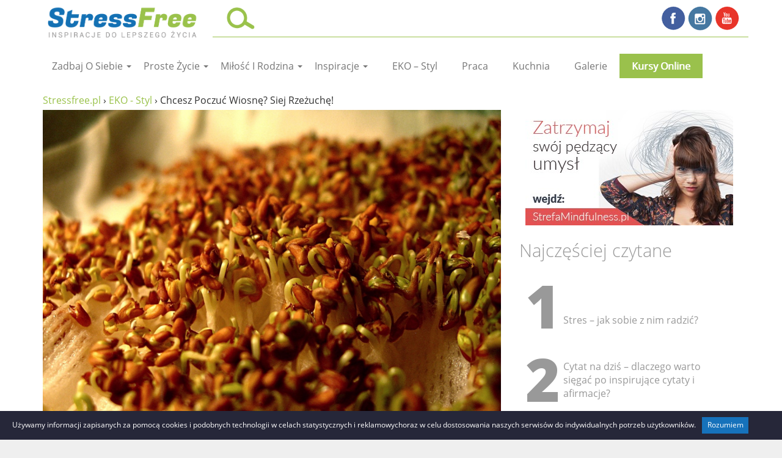

--- FILE ---
content_type: text/html; charset=UTF-8
request_url: https://stressfree.pl/chcesz-poczuc-wiosne-siej-rzezuche/
body_size: 22122
content:
<!DOCTYPE html><html dir="ltr" lang="pl-PL" class="no-js"><head><meta charset="UTF-8"><meta name="viewport" content="width=device-width"><link rel="profile" href="http://gmpg.org/xfn/11"><link rel="pingback" href="https://stressfree.pl/xmlrpc.php"><link rel="icon" href="/wp-content/uploads/2017/07/favicon_no_board.png" type="image/x-icon"/><style type="text/css">/* latin-ext */
        @font-face {
          font-family: 'Radley';
          font-style: normal;
          font-weight: 400;
          src: local('Radley'), url(https://fonts.gstatic.com/s/radley/v9/LLw6rPg4tMj8UTyQQoLPr_esZW2xOQ-xsNqO47m55DA.woff2) format('woff2');
          unicode-range: U+0100-024F, U+1E00-1EFF, U+20A0-20AB, U+20AD-20CF, U+2C60-2C7F, U+A720-A7FF;
        }
        /* latin */
        @font-face {
          font-family: 'Radley';
          font-style: normal;
          font-weight: 400;
          src: local('Radley'), url(https://fonts.gstatic.com/s/radley/v9/UTbgAl3muiq7aUhg3IKeIA.woff2) format('woff2');
          unicode-range: U+0000-00FF, U+0131, U+0152-0153, U+02C6, U+02DA, U+02DC, U+2000-206F, U+2074, U+20AC, U+2212, U+2215;
        }
        /* latin-ext */
        @font-face {
          font-family: 'Open Sans';
          font-style: normal;
          font-weight: 300;
          src: local('Open Sans Light'), local('OpenSans-Light'), url(https://fonts.gstatic.com/s/opensans/v14/DXI1ORHCpsQm3Vp6mXoaTT0LW-43aMEzIO6XUTLjad8.woff2) format('woff2');
          unicode-range: U+0100-024F, U+1E00-1EFF, U+20A0-20AB, U+20AD-20CF, U+2C60-2C7F, U+A720-A7FF;
        }
        /* latin */
        @font-face {
          font-family: 'Open Sans';
          font-style: normal;
          font-weight: 300;
          src: local('Open Sans Light'), local('OpenSans-Light'), url(https://fonts.gstatic.com/s/opensans/v14/DXI1ORHCpsQm3Vp6mXoaTegdm0LZdjqr5-oayXSOefg.woff2) format('woff2');
          unicode-range: U+0000-00FF, U+0131, U+0152-0153, U+02C6, U+02DA, U+02DC, U+2000-206F, U+2074, U+20AC, U+2212, U+2215;
        }
        /* latin-ext */
        @font-face {
          font-family: 'Open Sans';
          font-style: normal;
          font-weight: 400;
          src: local('Open Sans Regular'), local('OpenSans-Regular'), url(https://fonts.gstatic.com/s/opensans/v14/u-WUoqrET9fUeobQW7jkRRJtnKITppOI_IvcXXDNrsc.woff2) format('woff2');
          unicode-range: U+0100-024F, U+1E00-1EFF, U+20A0-20AB, U+20AD-20CF, U+2C60-2C7F, U+A720-A7FF;
        }
        /* latin */
        @font-face {
          font-family: 'Open Sans';
          font-style: normal;
          font-weight: 400;
          src: local('Open Sans Regular'), local('OpenSans-Regular'), url(https://fonts.gstatic.com/s/opensans/v14/cJZKeOuBrn4kERxqtaUH3VtXRa8TVwTICgirnJhmVJw.woff2) format('woff2');
          unicode-range: U+0000-00FF, U+0131, U+0152-0153, U+02C6, U+02DA, U+02DC, U+2000-206F, U+2074, U+20AC, U+2212, U+2215;
        }
        /* latin-ext */
        @font-face {
          font-family: 'Open Sans';
          font-style: normal;
          font-weight: 600;
          src: local('Open Sans SemiBold'), local('OpenSans-SemiBold'), url(https://fonts.gstatic.com/s/opensans/v14/MTP_ySUJH_bn48VBG8sNSj0LW-43aMEzIO6XUTLjad8.woff2) format('woff2');
          unicode-range: U+0100-024F, U+1E00-1EFF, U+20A0-20AB, U+20AD-20CF, U+2C60-2C7F, U+A720-A7FF;
        }
        /* latin */
        @font-face {
          font-family: 'Open Sans';
          font-style: normal;
          font-weight: 600;
          src: local('Open Sans SemiBold'), local('OpenSans-SemiBold'), url(https://fonts.gstatic.com/s/opensans/v14/MTP_ySUJH_bn48VBG8sNSugdm0LZdjqr5-oayXSOefg.woff2) format('woff2');
          unicode-range: U+0000-00FF, U+0131, U+0152-0153, U+02C6, U+02DA, U+02DC, U+2000-206F, U+2074, U+20AC, U+2212, U+2215;
        /* latin-ext */
        @font-face {
          font-family: 'Open Sans';
          font-style: normal;
          font-weight: 700;
          src: local('Open Sans Bold'), local('OpenSans-Bold'), url(https://fonts.gstatic.com/s/opensans/v14/k3k702ZOKiLJc3WVjuplzD0LW-43aMEzIO6XUTLjad8.woff2) format('woff2');
          unicode-range: U+0100-024F, U+1E00-1EFF, U+20A0-20AB, U+20AD-20CF, U+2C60-2C7F, U+A720-A7FF;
        }
        /* latin */
        @font-face {
          font-family: 'Open Sans';
          font-style: normal;
          font-weight: 700;
          src: local('Open Sans Bold'), local('OpenSans-Bold'), url(https://fonts.gstatic.com/s/opensans/v14/k3k702ZOKiLJc3WVjuplzOgdm0LZdjqr5-oayXSOefg.woff2) format('woff2');
          unicode-range: U+0000-00FF, U+0131, U+0152-0153, U+02C6, U+02DA, U+02DC, U+2000-206F, U+2074, U+20AC, U+2212, U+2215;
        }
        /* latin-ext */
        @font-face {
          font-family: 'Open Sans';
          font-style: normal;
          font-weight: 800;
          src: local('Open Sans ExtraBold'), local('OpenSans-ExtraBold'), url(https://fonts.gstatic.com/s/opensans/v14/EInbV5DfGHOiMmvb1Xr-hj0LW-43aMEzIO6XUTLjad8.woff2) format('woff2');
          unicode-range: U+0100-024F, U+1E00-1EFF, U+20A0-20AB, U+20AD-20CF, U+2C60-2C7F, U+A720-A7FF;
        }
        /* latin */
        @font-face {
          font-family: 'Open Sans';
          font-style: normal;
          font-weight: 800;
          src: local('Open Sans ExtraBold'), local('OpenSans-ExtraBold'), url(https://fonts.gstatic.com/s/opensans/v14/EInbV5DfGHOiMmvb1Xr-hugdm0LZdjqr5-oayXSOefg.woff2) format('woff2');
          unicode-range: U+0000-00FF, U+0131, U+0152-0153, U+02C6, U+02DA, U+02DC, U+2000-206F, U+2074, U+20AC, U+2212, U+2215;
        }
        /* latin-ext */
        @font-face {
          font-family: 'Open Sans';
          font-style: italic;
          font-weight: 300;
          src: local('Open Sans Light Italic'), local('OpenSans-LightItalic'), url(https://fonts.gstatic.com/s/opensans/v14/PRmiXeptR36kaC0GEAetxqvyPXdneeGd26m9EmFSSWg.woff2) format('woff2');
          unicode-range: U+0100-024F, U+1E00-1EFF, U+20A0-20AB, U+20AD-20CF, U+2C60-2C7F, U+A720-A7FF;
        }
        /* latin */
        @font-face {
          font-family: 'Open Sans';
          font-style: italic;
          font-weight: 300;
          src: local('Open Sans Light Italic'), local('OpenSans-LightItalic'), url(https://fonts.gstatic.com/s/opensans/v14/PRmiXeptR36kaC0GEAetxko2lTMeWA_kmIyWrkNCwPc.woff2) format('woff2');
          unicode-range: U+0000-00FF, U+0131, U+0152-0153, U+02C6, U+02DA, U+02DC, U+2000-206F, U+2074, U+20AC, U+2212, U+2215;
        }
        /* latin-ext */
        @font-face {
          font-family: 'Open Sans';
          font-style: italic;
          font-weight: 400;
          src: local('Open Sans Italic'), local('OpenSans-Italic'), url(https://fonts.gstatic.com/s/opensans/v14/xjAJXh38I15wypJXxuGMBiYE0-AqJ3nfInTTiDXDjU4.woff2) format('woff2');
          unicode-range: U+0100-024F, U+1E00-1EFF, U+20A0-20AB, U+20AD-20CF, U+2C60-2C7F, U+A720-A7FF;
        }
        /* latin */
        @font-face {
          font-family: 'Open Sans';
          font-style: italic;
          font-weight: 400;
          src: local('Open Sans Italic'), local('OpenSans-Italic'), url(https://fonts.gstatic.com/s/opensans/v14/xjAJXh38I15wypJXxuGMBo4P5ICox8Kq3LLUNMylGO4.woff2) format('woff2');
          unicode-range: U+0000-00FF, U+0131, U+0152-0153, U+02C6, U+02DA, U+02DC, U+2000-206F, U+2074, U+20AC, U+2212, U+2215;
        }
        /* latin-ext */
        @font-face {
          font-family: 'Open Sans';
          font-style: italic;
          font-weight: 600;
          src: local('Open Sans SemiBold Italic'), local('OpenSans-SemiBoldItalic'), url(https://fonts.gstatic.com/s/opensans/v14/PRmiXeptR36kaC0GEAetxnywqdtBbUHn3VPgzuFrCy8.woff2) format('woff2');
          unicode-range: U+0100-024F, U+1E00-1EFF, U+20A0-20AB, U+20AD-20CF, U+2C60-2C7F, U+A720-A7FF;
        }
        /* latin */
        @font-face {
          font-family: 'Open Sans';
          font-style: italic;
          font-weight: 600;
          src: local('Open Sans SemiBold Italic'), local('OpenSans-SemiBoldItalic'), url(https://fonts.gstatic.com/s/opensans/v14/PRmiXeptR36kaC0GEAetxl2umOyRU7PgRiv8DXcgJjk.woff2) format('woff2');
          unicode-range: U+0000-00FF, U+0131, U+0152-0153, U+02C6, U+02DA, U+02DC, U+2000-206F, U+2074, U+20AC, U+2212, U+2215;
        }
        /* latin-ext */
        @font-face {
          font-family: 'Open Sans';
          font-style: italic;
          font-weight: 700;
          src: local('Open Sans Bold Italic'), local('OpenSans-BoldItalic'), url(https://fonts.gstatic.com/s/opensans/v14/PRmiXeptR36kaC0GEAetxujkDdvhIIFj_YMdgqpnSB0.woff2) format('woff2');
          unicode-range: U+0100-024F, U+1E00-1EFF, U+20A0-20AB, U+20AD-20CF, U+2C60-2C7F, U+A720-A7FF;
        }
        /* latin */
        @font-face {
          font-family: 'Open Sans';
          font-style: italic;
          font-weight: 700;
          src: local('Open Sans Bold Italic'), local('OpenSans-BoldItalic'), url(https://fonts.gstatic.com/s/opensans/v14/PRmiXeptR36kaC0GEAetxolIZu-HDpmDIZMigmsroc4.woff2) format('woff2');
          unicode-range: U+0000-00FF, U+0131, U+0152-0153, U+02C6, U+02DA, U+02DC, U+2000-206F, U+2074, U+20AC, U+2212, U+2215;
        }
        /* latin-ext */
        @font-face {
          font-family: 'Open Sans';
          font-style: italic;
          font-weight: 800;
          src: local('Open Sans ExtraBold Italic'), local('OpenSans-ExtraBoldItalic'), url(https://fonts.gstatic.com/s/opensans/v14/PRmiXeptR36kaC0GEAetxowYyzpnB4tyYboSwKGmD2g.woff2) format('woff2');
          unicode-range: U+0100-024F, U+1E00-1EFF, U+20A0-20AB, U+20AD-20CF, U+2C60-2C7F, U+A720-A7FF;
        }
        /* latin */
        @font-face {
          font-family: 'Open Sans';
          font-style: italic;
          font-weight: 800;
          src: local('Open Sans ExtraBold Italic'), local('OpenSans-ExtraBoldItalic'), url(https://fonts.gstatic.com/s/opensans/v14/PRmiXeptR36kaC0GEAetxnibbpXgLHK_uTT48UMyjSM.woff2) format('woff2');
          unicode-range: U+0000-00FF, U+0131, U+0152-0153, U+02C6, U+02DA, U+02DC, U+2000-206F, U+2074, U+20AC, U+2212, U+2215;
        }</style><!--[if lt IE 9]> <script src="https://stressfree.pl/wp-content/themes/stressfree_p/js/html5.js"></script> <![endif]--> <script>(function(i, s, o, g, r, a, m) {
        i['GoogleAnalyticsObject'] = r;
        i[r] = i[r] || function() {
            (i[r].q = i[r].q || []).push(arguments)
        }, i[r].l = 1 * new Date();
        a = s.createElement(o),
                m = s.getElementsByTagName(o)[0];
        a.async = 1;
        a.src = g;
        m.parentNode.insertBefore(a, m)
    })(window, document, 'script', '//www.google-analytics.com/analytics.js', 'ga');

    ga('create', 'UA-45875158-1', 'stressfree.pl');
    ga('send', 'pageview');</script> <script type='text/javascript'>var googletag = googletag || {};

                googletag.cmd = googletag.cmd || [];

                (function() {

                    var gads = document.createElement('script');

                    gads.async = true;

                    gads.type = 'text/javascript';

                    var useSSL = 'https:' == document.location.protocol;

                    gads.src = (useSSL ? 'https:' : 'http:') +
                            '//www.googletagservices.com/tag/js/gpt.js';

                    var node = document.getElementsByTagName('script')[0];

                    node.parentNode.insertBefore(gads, node);

                })();</script> <title>Rzeżucha - właściwości i wartości zdrowotne - StressFree.pl</title><meta name="description" content="Rzeżucha nie tylko pięknie się prezentuje, jako dekoracja na stole - jest również smaczna i zdrowa. Czy znacie właściwości rzeżuchy?" /><meta name="robots" content="max-image-preview:large" /><link rel="canonical" href="https://stressfree.pl/chcesz-poczuc-wiosne-siej-rzezuche/" /><meta name="generator" content="All in One SEO (AIOSEO) 4.6.5" /> <script type="application/ld+json" class="aioseo-schema">{"@context":"https:\/\/schema.org","@graph":[{"@type":"Article","@id":"https:\/\/stressfree.pl\/chcesz-poczuc-wiosne-siej-rzezuche\/#article","name":"Rze\u017cucha - w\u0142a\u015bciwo\u015bci i warto\u015bci zdrowotne - StressFree.pl","headline":"Chcesz poczu\u0107 wiosn\u0119? Siej rze\u017cuch\u0119!","author":{"@id":"https:\/\/stressfree.pl\/author\/Marta\/#author"},"publisher":{"@id":"https:\/\/stressfree.pl\/#organization"},"image":{"@type":"ImageObject","url":"https:\/\/stressfree.pl\/wp-content\/uploads\/2013\/03\/rzezucha_w\u0142asciwosci_rzezuchy-1.jpg","width":2220,"height":1668,"caption":"Sianie rze\u017cuchy"},"datePublished":"2013-03-27T10:34:50+00:00","dateModified":"2017-11-14T14:40:40+00:00","inLanguage":"pl-PL","mainEntityOfPage":{"@id":"https:\/\/stressfree.pl\/chcesz-poczuc-wiosne-siej-rzezuche\/#webpage"},"isPartOf":{"@id":"https:\/\/stressfree.pl\/chcesz-poczuc-wiosne-siej-rzezuche\/#webpage"},"articleSection":"EKO - Styl, hodowa\u0107 kie\u0142ki, kie\u0142ki, rze\u017cucha, w\u0142a\u015bciwo\u015bci rze\u017cuchy"},{"@type":"BreadcrumbList","@id":"https:\/\/stressfree.pl\/chcesz-poczuc-wiosne-siej-rzezuche\/#breadcrumblist","itemListElement":[{"@type":"ListItem","@id":"https:\/\/stressfree.pl\/#listItem","position":1,"name":"Dom","item":"https:\/\/stressfree.pl\/","nextItem":"https:\/\/stressfree.pl\/chcesz-poczuc-wiosne-siej-rzezuche\/#listItem"},{"@type":"ListItem","@id":"https:\/\/stressfree.pl\/chcesz-poczuc-wiosne-siej-rzezuche\/#listItem","position":2,"name":"Chcesz poczu\u0107 wiosn\u0119? Siej rze\u017cuch\u0119!","previousItem":"https:\/\/stressfree.pl\/#listItem"}]},{"@type":"Organization","@id":"https:\/\/stressfree.pl\/#organization","name":"StressFree.pl","url":"https:\/\/stressfree.pl\/"},{"@type":"Person","@id":"https:\/\/stressfree.pl\/author\/Marta\/#author","url":"https:\/\/stressfree.pl\/author\/Marta\/","name":"Marta Widera","image":{"@type":"ImageObject","@id":"https:\/\/stressfree.pl\/chcesz-poczuc-wiosne-siej-rzezuche\/#authorImage","url":"http:\/\/stressfree.pl\/wp-content\/uploads\/2013\/07\/Marta-Widera_avatar-96x96.jpg","width":96,"height":96,"caption":"Marta Widera"}},{"@type":"WebPage","@id":"https:\/\/stressfree.pl\/chcesz-poczuc-wiosne-siej-rzezuche\/#webpage","url":"https:\/\/stressfree.pl\/chcesz-poczuc-wiosne-siej-rzezuche\/","name":"Rze\u017cucha - w\u0142a\u015bciwo\u015bci i warto\u015bci zdrowotne - StressFree.pl","description":"Rze\u017cucha nie tylko pi\u0119knie si\u0119 prezentuje, jako dekoracja na stole - jest r\u00f3wnie\u017c smaczna i zdrowa. Czy znacie w\u0142a\u015bciwo\u015bci rze\u017cuchy?","inLanguage":"pl-PL","isPartOf":{"@id":"https:\/\/stressfree.pl\/#website"},"breadcrumb":{"@id":"https:\/\/stressfree.pl\/chcesz-poczuc-wiosne-siej-rzezuche\/#breadcrumblist"},"author":{"@id":"https:\/\/stressfree.pl\/author\/Marta\/#author"},"creator":{"@id":"https:\/\/stressfree.pl\/author\/Marta\/#author"},"image":{"@type":"ImageObject","url":"https:\/\/stressfree.pl\/wp-content\/uploads\/2013\/03\/rzezucha_w\u0142asciwosci_rzezuchy-1.jpg","@id":"https:\/\/stressfree.pl\/chcesz-poczuc-wiosne-siej-rzezuche\/#mainImage","width":2220,"height":1668,"caption":"Sianie rze\u017cuchy"},"primaryImageOfPage":{"@id":"https:\/\/stressfree.pl\/chcesz-poczuc-wiosne-siej-rzezuche\/#mainImage"},"datePublished":"2013-03-27T10:34:50+00:00","dateModified":"2017-11-14T14:40:40+00:00"},{"@type":"WebSite","@id":"https:\/\/stressfree.pl\/#website","url":"https:\/\/stressfree.pl\/","name":"StressFree.pl","inLanguage":"pl-PL","publisher":{"@id":"https:\/\/stressfree.pl\/#organization"}}]}</script> <link rel='dns-prefetch' href='//ajax.googleapis.com' /><link rel='dns-prefetch' href='//code.jquery.com' /><link rel="alternate" type="application/rss+xml" title="StressFree.pl &raquo; Kanał z wpisami" href="https://stressfree.pl/feed/" /><link rel="alternate" type="application/rss+xml" title="StressFree.pl &raquo; Kanał z komentarzami" href="https://stressfree.pl/comments/feed/" /><link rel="alternate" type="application/rss+xml" title="StressFree.pl &raquo; Chcesz poczuć wiosnę? Siej rzeżuchę! Kanał z komentarzami" href="https://stressfree.pl/chcesz-poczuc-wiosne-siej-rzezuche/feed/" /> <script type="text/javascript">window._wpemojiSettings = {"baseUrl":"https:\/\/s.w.org\/images\/core\/emoji\/15.0.3\/72x72\/","ext":".png","svgUrl":"https:\/\/s.w.org\/images\/core\/emoji\/15.0.3\/svg\/","svgExt":".svg","source":{"concatemoji":"https:\/\/stressfree.pl\/wp-includes\/js\/wp-emoji-release.min.js?ver=6.5.7"}};
/*! This file is auto-generated */
!function(i,n){var o,s,e;function c(e){try{var t={supportTests:e,timestamp:(new Date).valueOf()};sessionStorage.setItem(o,JSON.stringify(t))}catch(e){}}function p(e,t,n){e.clearRect(0,0,e.canvas.width,e.canvas.height),e.fillText(t,0,0);var t=new Uint32Array(e.getImageData(0,0,e.canvas.width,e.canvas.height).data),r=(e.clearRect(0,0,e.canvas.width,e.canvas.height),e.fillText(n,0,0),new Uint32Array(e.getImageData(0,0,e.canvas.width,e.canvas.height).data));return t.every(function(e,t){return e===r[t]})}function u(e,t,n){switch(t){case"flag":return n(e,"\ud83c\udff3\ufe0f\u200d\u26a7\ufe0f","\ud83c\udff3\ufe0f\u200b\u26a7\ufe0f")?!1:!n(e,"\ud83c\uddfa\ud83c\uddf3","\ud83c\uddfa\u200b\ud83c\uddf3")&&!n(e,"\ud83c\udff4\udb40\udc67\udb40\udc62\udb40\udc65\udb40\udc6e\udb40\udc67\udb40\udc7f","\ud83c\udff4\u200b\udb40\udc67\u200b\udb40\udc62\u200b\udb40\udc65\u200b\udb40\udc6e\u200b\udb40\udc67\u200b\udb40\udc7f");case"emoji":return!n(e,"\ud83d\udc26\u200d\u2b1b","\ud83d\udc26\u200b\u2b1b")}return!1}function f(e,t,n){var r="undefined"!=typeof WorkerGlobalScope&&self instanceof WorkerGlobalScope?new OffscreenCanvas(300,150):i.createElement("canvas"),a=r.getContext("2d",{willReadFrequently:!0}),o=(a.textBaseline="top",a.font="600 32px Arial",{});return e.forEach(function(e){o[e]=t(a,e,n)}),o}function t(e){var t=i.createElement("script");t.src=e,t.defer=!0,i.head.appendChild(t)}"undefined"!=typeof Promise&&(o="wpEmojiSettingsSupports",s=["flag","emoji"],n.supports={everything:!0,everythingExceptFlag:!0},e=new Promise(function(e){i.addEventListener("DOMContentLoaded",e,{once:!0})}),new Promise(function(t){var n=function(){try{var e=JSON.parse(sessionStorage.getItem(o));if("object"==typeof e&&"number"==typeof e.timestamp&&(new Date).valueOf()<e.timestamp+604800&&"object"==typeof e.supportTests)return e.supportTests}catch(e){}return null}();if(!n){if("undefined"!=typeof Worker&&"undefined"!=typeof OffscreenCanvas&&"undefined"!=typeof URL&&URL.createObjectURL&&"undefined"!=typeof Blob)try{var e="postMessage("+f.toString()+"("+[JSON.stringify(s),u.toString(),p.toString()].join(",")+"));",r=new Blob([e],{type:"text/javascript"}),a=new Worker(URL.createObjectURL(r),{name:"wpTestEmojiSupports"});return void(a.onmessage=function(e){c(n=e.data),a.terminate(),t(n)})}catch(e){}c(n=f(s,u,p))}t(n)}).then(function(e){for(var t in e)n.supports[t]=e[t],n.supports.everything=n.supports.everything&&n.supports[t],"flag"!==t&&(n.supports.everythingExceptFlag=n.supports.everythingExceptFlag&&n.supports[t]);n.supports.everythingExceptFlag=n.supports.everythingExceptFlag&&!n.supports.flag,n.DOMReady=!1,n.readyCallback=function(){n.DOMReady=!0}}).then(function(){return e}).then(function(){var e;n.supports.everything||(n.readyCallback(),(e=n.source||{}).concatemoji?t(e.concatemoji):e.wpemoji&&e.twemoji&&(t(e.twemoji),t(e.wpemoji)))}))}((window,document),window._wpemojiSettings);</script> <link rel='stylesheet' id='bootstrap-css' href='https://stressfree.pl/wp-content/themes/stressfree_p/css/bootstrap.min.css?ver=6.5.7' type='text/css' media='all' /><link rel='stylesheet' id='style-css' href='https://stressfree.pl/wp-content/cache/autoptimize/css/autoptimize_single_0a7ef22666a907793e84db2864d3b147.css?ver=6.5.7' type='text/css' media='all' /><link rel='stylesheet' id='common-dynamic.css-css' href='https://stressfree.pl/wp-content/cache/autoptimize/css/autoptimize_single_357c1bd2065cee68723d00dabf56e674.css?ver=6.5.7' type='text/css' media='all' /><link rel='stylesheet' id='reset-dynamic.css-css' href='https://stressfree.pl/wp-content/cache/autoptimize/css/autoptimize_single_2885979ad2bee1d7d48d4c0547eccac5.css?ver=6.5.7' type='text/css' media='all' /><style id='wp-emoji-styles-inline-css' type='text/css'>img.wp-smiley, img.emoji {
		display: inline !important;
		border: none !important;
		box-shadow: none !important;
		height: 1em !important;
		width: 1em !important;
		margin: 0 0.07em !important;
		vertical-align: -0.1em !important;
		background: none !important;
		padding: 0 !important;
	}</style><link rel='stylesheet' id='wp-block-library-css' href='https://stressfree.pl/wp-includes/css/dist/block-library/style.min.css?ver=6.5.7' type='text/css' media='all' /><style id='classic-theme-styles-inline-css' type='text/css'>/*! This file is auto-generated */
.wp-block-button__link{color:#fff;background-color:#32373c;border-radius:9999px;box-shadow:none;text-decoration:none;padding:calc(.667em + 2px) calc(1.333em + 2px);font-size:1.125em}.wp-block-file__button{background:#32373c;color:#fff;text-decoration:none}</style><style id='global-styles-inline-css' type='text/css'>body{--wp--preset--color--black: #000000;--wp--preset--color--cyan-bluish-gray: #abb8c3;--wp--preset--color--white: #ffffff;--wp--preset--color--pale-pink: #f78da7;--wp--preset--color--vivid-red: #cf2e2e;--wp--preset--color--luminous-vivid-orange: #ff6900;--wp--preset--color--luminous-vivid-amber: #fcb900;--wp--preset--color--light-green-cyan: #7bdcb5;--wp--preset--color--vivid-green-cyan: #00d084;--wp--preset--color--pale-cyan-blue: #8ed1fc;--wp--preset--color--vivid-cyan-blue: #0693e3;--wp--preset--color--vivid-purple: #9b51e0;--wp--preset--gradient--vivid-cyan-blue-to-vivid-purple: linear-gradient(135deg,rgba(6,147,227,1) 0%,rgb(155,81,224) 100%);--wp--preset--gradient--light-green-cyan-to-vivid-green-cyan: linear-gradient(135deg,rgb(122,220,180) 0%,rgb(0,208,130) 100%);--wp--preset--gradient--luminous-vivid-amber-to-luminous-vivid-orange: linear-gradient(135deg,rgba(252,185,0,1) 0%,rgba(255,105,0,1) 100%);--wp--preset--gradient--luminous-vivid-orange-to-vivid-red: linear-gradient(135deg,rgba(255,105,0,1) 0%,rgb(207,46,46) 100%);--wp--preset--gradient--very-light-gray-to-cyan-bluish-gray: linear-gradient(135deg,rgb(238,238,238) 0%,rgb(169,184,195) 100%);--wp--preset--gradient--cool-to-warm-spectrum: linear-gradient(135deg,rgb(74,234,220) 0%,rgb(151,120,209) 20%,rgb(207,42,186) 40%,rgb(238,44,130) 60%,rgb(251,105,98) 80%,rgb(254,248,76) 100%);--wp--preset--gradient--blush-light-purple: linear-gradient(135deg,rgb(255,206,236) 0%,rgb(152,150,240) 100%);--wp--preset--gradient--blush-bordeaux: linear-gradient(135deg,rgb(254,205,165) 0%,rgb(254,45,45) 50%,rgb(107,0,62) 100%);--wp--preset--gradient--luminous-dusk: linear-gradient(135deg,rgb(255,203,112) 0%,rgb(199,81,192) 50%,rgb(65,88,208) 100%);--wp--preset--gradient--pale-ocean: linear-gradient(135deg,rgb(255,245,203) 0%,rgb(182,227,212) 50%,rgb(51,167,181) 100%);--wp--preset--gradient--electric-grass: linear-gradient(135deg,rgb(202,248,128) 0%,rgb(113,206,126) 100%);--wp--preset--gradient--midnight: linear-gradient(135deg,rgb(2,3,129) 0%,rgb(40,116,252) 100%);--wp--preset--font-size--small: 13px;--wp--preset--font-size--medium: 20px;--wp--preset--font-size--large: 36px;--wp--preset--font-size--x-large: 42px;--wp--preset--spacing--20: 0.44rem;--wp--preset--spacing--30: 0.67rem;--wp--preset--spacing--40: 1rem;--wp--preset--spacing--50: 1.5rem;--wp--preset--spacing--60: 2.25rem;--wp--preset--spacing--70: 3.38rem;--wp--preset--spacing--80: 5.06rem;--wp--preset--shadow--natural: 6px 6px 9px rgba(0, 0, 0, 0.2);--wp--preset--shadow--deep: 12px 12px 50px rgba(0, 0, 0, 0.4);--wp--preset--shadow--sharp: 6px 6px 0px rgba(0, 0, 0, 0.2);--wp--preset--shadow--outlined: 6px 6px 0px -3px rgba(255, 255, 255, 1), 6px 6px rgba(0, 0, 0, 1);--wp--preset--shadow--crisp: 6px 6px 0px rgba(0, 0, 0, 1);}:where(.is-layout-flex){gap: 0.5em;}:where(.is-layout-grid){gap: 0.5em;}body .is-layout-flex{display: flex;}body .is-layout-flex{flex-wrap: wrap;align-items: center;}body .is-layout-flex > *{margin: 0;}body .is-layout-grid{display: grid;}body .is-layout-grid > *{margin: 0;}:where(.wp-block-columns.is-layout-flex){gap: 2em;}:where(.wp-block-columns.is-layout-grid){gap: 2em;}:where(.wp-block-post-template.is-layout-flex){gap: 1.25em;}:where(.wp-block-post-template.is-layout-grid){gap: 1.25em;}.has-black-color{color: var(--wp--preset--color--black) !important;}.has-cyan-bluish-gray-color{color: var(--wp--preset--color--cyan-bluish-gray) !important;}.has-white-color{color: var(--wp--preset--color--white) !important;}.has-pale-pink-color{color: var(--wp--preset--color--pale-pink) !important;}.has-vivid-red-color{color: var(--wp--preset--color--vivid-red) !important;}.has-luminous-vivid-orange-color{color: var(--wp--preset--color--luminous-vivid-orange) !important;}.has-luminous-vivid-amber-color{color: var(--wp--preset--color--luminous-vivid-amber) !important;}.has-light-green-cyan-color{color: var(--wp--preset--color--light-green-cyan) !important;}.has-vivid-green-cyan-color{color: var(--wp--preset--color--vivid-green-cyan) !important;}.has-pale-cyan-blue-color{color: var(--wp--preset--color--pale-cyan-blue) !important;}.has-vivid-cyan-blue-color{color: var(--wp--preset--color--vivid-cyan-blue) !important;}.has-vivid-purple-color{color: var(--wp--preset--color--vivid-purple) !important;}.has-black-background-color{background-color: var(--wp--preset--color--black) !important;}.has-cyan-bluish-gray-background-color{background-color: var(--wp--preset--color--cyan-bluish-gray) !important;}.has-white-background-color{background-color: var(--wp--preset--color--white) !important;}.has-pale-pink-background-color{background-color: var(--wp--preset--color--pale-pink) !important;}.has-vivid-red-background-color{background-color: var(--wp--preset--color--vivid-red) !important;}.has-luminous-vivid-orange-background-color{background-color: var(--wp--preset--color--luminous-vivid-orange) !important;}.has-luminous-vivid-amber-background-color{background-color: var(--wp--preset--color--luminous-vivid-amber) !important;}.has-light-green-cyan-background-color{background-color: var(--wp--preset--color--light-green-cyan) !important;}.has-vivid-green-cyan-background-color{background-color: var(--wp--preset--color--vivid-green-cyan) !important;}.has-pale-cyan-blue-background-color{background-color: var(--wp--preset--color--pale-cyan-blue) !important;}.has-vivid-cyan-blue-background-color{background-color: var(--wp--preset--color--vivid-cyan-blue) !important;}.has-vivid-purple-background-color{background-color: var(--wp--preset--color--vivid-purple) !important;}.has-black-border-color{border-color: var(--wp--preset--color--black) !important;}.has-cyan-bluish-gray-border-color{border-color: var(--wp--preset--color--cyan-bluish-gray) !important;}.has-white-border-color{border-color: var(--wp--preset--color--white) !important;}.has-pale-pink-border-color{border-color: var(--wp--preset--color--pale-pink) !important;}.has-vivid-red-border-color{border-color: var(--wp--preset--color--vivid-red) !important;}.has-luminous-vivid-orange-border-color{border-color: var(--wp--preset--color--luminous-vivid-orange) !important;}.has-luminous-vivid-amber-border-color{border-color: var(--wp--preset--color--luminous-vivid-amber) !important;}.has-light-green-cyan-border-color{border-color: var(--wp--preset--color--light-green-cyan) !important;}.has-vivid-green-cyan-border-color{border-color: var(--wp--preset--color--vivid-green-cyan) !important;}.has-pale-cyan-blue-border-color{border-color: var(--wp--preset--color--pale-cyan-blue) !important;}.has-vivid-cyan-blue-border-color{border-color: var(--wp--preset--color--vivid-cyan-blue) !important;}.has-vivid-purple-border-color{border-color: var(--wp--preset--color--vivid-purple) !important;}.has-vivid-cyan-blue-to-vivid-purple-gradient-background{background: var(--wp--preset--gradient--vivid-cyan-blue-to-vivid-purple) !important;}.has-light-green-cyan-to-vivid-green-cyan-gradient-background{background: var(--wp--preset--gradient--light-green-cyan-to-vivid-green-cyan) !important;}.has-luminous-vivid-amber-to-luminous-vivid-orange-gradient-background{background: var(--wp--preset--gradient--luminous-vivid-amber-to-luminous-vivid-orange) !important;}.has-luminous-vivid-orange-to-vivid-red-gradient-background{background: var(--wp--preset--gradient--luminous-vivid-orange-to-vivid-red) !important;}.has-very-light-gray-to-cyan-bluish-gray-gradient-background{background: var(--wp--preset--gradient--very-light-gray-to-cyan-bluish-gray) !important;}.has-cool-to-warm-spectrum-gradient-background{background: var(--wp--preset--gradient--cool-to-warm-spectrum) !important;}.has-blush-light-purple-gradient-background{background: var(--wp--preset--gradient--blush-light-purple) !important;}.has-blush-bordeaux-gradient-background{background: var(--wp--preset--gradient--blush-bordeaux) !important;}.has-luminous-dusk-gradient-background{background: var(--wp--preset--gradient--luminous-dusk) !important;}.has-pale-ocean-gradient-background{background: var(--wp--preset--gradient--pale-ocean) !important;}.has-electric-grass-gradient-background{background: var(--wp--preset--gradient--electric-grass) !important;}.has-midnight-gradient-background{background: var(--wp--preset--gradient--midnight) !important;}.has-small-font-size{font-size: var(--wp--preset--font-size--small) !important;}.has-medium-font-size{font-size: var(--wp--preset--font-size--medium) !important;}.has-large-font-size{font-size: var(--wp--preset--font-size--large) !important;}.has-x-large-font-size{font-size: var(--wp--preset--font-size--x-large) !important;}
.wp-block-navigation a:where(:not(.wp-element-button)){color: inherit;}
:where(.wp-block-post-template.is-layout-flex){gap: 1.25em;}:where(.wp-block-post-template.is-layout-grid){gap: 1.25em;}
:where(.wp-block-columns.is-layout-flex){gap: 2em;}:where(.wp-block-columns.is-layout-grid){gap: 2em;}
.wp-block-pullquote{font-size: 1.5em;line-height: 1.6;}</style><link rel='stylesheet' id='sfp-style-css' href='https://stressfree.pl/wp-content/cache/autoptimize/css/autoptimize_single_4de2d19e9a95a67acd792da1f6fdd034.css?ver=0.1' type='text/css' media='screen' /><link rel='stylesheet' id='wp-featherlight-css' href='https://stressfree.pl/wp-content/plugins/wp-featherlight/css/wp-featherlight.min.css?ver=1.3.4' type='text/css' media='all' /><link rel='stylesheet' id='wspolne-css' href='https://stressfree.pl/wp-content/cache/autoptimize/css/autoptimize_single_f3a8f089fc08975756af8f0b904552c3.css?ver=6.5.7' type='text/css' media='all' /><link rel='stylesheet' id='autorzy-css' href='https://stressfree.pl/wp-content/cache/autoptimize/css/autoptimize_single_c5df776a07292c056db9ae8164299724.css?ver=6.5.7' type='text/css' media='all' /><link rel='stylesheet' id='podobne-css' href='https://stressfree.pl/wp-content/cache/autoptimize/css/autoptimize_single_486b0218a5e8558503e883943cdeea7a.css?ver=6.5.7' type='text/css' media='all' /><link rel='stylesheet' id='polecane-css' href='https://stressfree.pl/wp-content/cache/autoptimize/css/autoptimize_single_9ab58e3dc2ad830cb10cbe57d488c68c.css?ver=6.5.7' type='text/css' media='all' /><link rel='stylesheet' id='widgety-css' href='https://stressfree.pl/wp-content/cache/autoptimize/css/autoptimize_single_65de9f6433fd34992957f1d8d1a91e7c.css?ver=6.5.7' type='text/css' media='all' /><link rel='stylesheet' id='wybrane-css' href='https://stressfree.pl/wp-content/cache/autoptimize/css/autoptimize_single_09dea6b361f113925adf8e0c3d850343.css?ver=6.5.7' type='text/css' media='all' /><link rel='stylesheet' id='jmig_stylesheet_layout-css' href='https://stressfree.pl/wp-content/cache/autoptimize/css/autoptimize_single_a0c31581aec6454da6642c18a162fd77.css?ver=3.0.2' type='text/css' media='all' /><link rel='stylesheet' id='jmig_stylesheet-css' href='https://stressfree.pl/wp-content/cache/autoptimize/css/autoptimize_single_c245d52b1bf55c3bb84944fe5bb79c39.css?ver=3.0.2' type='text/css' media='all' /><style id='jmig_stylesheet-inline-css' type='text/css'>.gallery-item:not(.emoji), .gallery-item img:not(.emoji), gallery-item a:not(.emoji) { width: 182px !important; max-width: 182px !important; min-width: 182px !important; }
.gallery-item {margin: 1px !important}</style><link rel='stylesheet' id='jmig_captions-css' href='https://stressfree.pl/wp-content/cache/autoptimize/css/autoptimize_single_bf20a5e5bd5dcb8a03af7682ea5f2159.css?ver=3.0.2' type='text/css' media='all' /> <!--[if lte IE 9]><link rel='stylesheet' id='jmig-lte-IE9-css' href='https://stressfree.pl/wp-content/plugins/jquery-masonry-image-gallery/styles/jmig-lte-ie9.css?ver=3.0.2' type='text/css' media='all' /> <![endif]--> <script type="text/javascript" src="https://ajax.googleapis.com/ajax/libs/jquery/3.2.1/jquery.min.js?ver=1" id="jquery-js"></script> <script type="text/javascript" src="https://stressfree.pl/wp-content/plugins/sf-promo/assets/sf-promo.js?ver=0.1" id="sfp-script-js"></script> <link rel="https://api.w.org/" href="https://stressfree.pl/wp-json/" /><link rel="alternate" type="application/json" href="https://stressfree.pl/wp-json/wp/v2/posts/9648" /><link rel="EditURI" type="application/rsd+xml" title="RSD" href="https://stressfree.pl/xmlrpc.php?rsd" /><meta name="generator" content="WordPress 6.5.7" /><link rel='shortlink' href='https://stressfree.pl/?p=9648' /><link rel="alternate" type="application/json+oembed" href="https://stressfree.pl/wp-json/oembed/1.0/embed?url=https%3A%2F%2Fstressfree.pl%2Fchcesz-poczuc-wiosne-siej-rzezuche%2F" /><link rel="alternate" type="text/xml+oembed" href="https://stressfree.pl/wp-json/oembed/1.0/embed?url=https%3A%2F%2Fstressfree.pl%2Fchcesz-poczuc-wiosne-siej-rzezuche%2F&#038;format=xml" /><meta property="og:url" content="https://stressfree.pl/chcesz-poczuc-wiosne-siej-rzezuche/" /><meta property="og:type" content="article" /><meta property="og:title" content="Chcesz poczuć wiosnę? Siej rzeżuchę!" /><meta property="og:description" content="" /><meta property="og:image" content="https://stressfree.pl/wp-content/uploads/2013/03/rzezucha_własciwosci_rzezuchy-1.jpg" /><link rel="alternate" type="application/rss+xml" title="RSS" href="https://stressfree.pl/rsslatest.xml" /><style type="text/css" id="wp-custom-css">p {text-align:justify;}</style></head><body class="post-template-default single single-post postid-9648 single-format-standard wp-featherlight-captions"><div id="fb-root"></div> <script>(function (d, s, id) {
            var js, fjs = d.getElementsByTagName(s)[0];
            if (d.getElementById(id))
                return;
            js = d.createElement(s);
            js.id = id;
            js.src = "//connect.facebook.net/pl_PL/sdk.js#xfbml=1&version=v2.8";
            fjs.parentNode.insertBefore(js, fjs);
        }(document, 'script', 'facebook-jssdk'));</script> <span class="mobileburger togglemnav" id="mburger" alt="menu">☰</span><div id="mySidenav" class="sidenav"> <a href="#" class="closebtn togglemnav">&times;</a><ul id="menu-topmenumobile" class="sidebar-nav"><li id="menu-item-44205" class="menu-item menu-item-type-custom menu-item-object-custom menu-item-44205"><a href="https://positivelife.pl/#kursy_online_d_c" class="external">Kursy online</a></li><li id="menu-item-44206" class="menu-item menu-item-type-taxonomy menu-item-object-category menu-item-has-children menu-item-44206"><a href="https://stressfree.pl/kategorie/zadbaj-o-siebie/">zadbaj o siebie</a><ul class="sub-menu"><li id="menu-item-44207" class="menu-item menu-item-type-taxonomy menu-item-object-category menu-item-44207"><a href="https://stressfree.pl/kategorie/zadbaj-o-siebie/cialo-i-fitness/">ciało i fitness</a></li><li id="menu-item-44208" class="menu-item menu-item-type-taxonomy menu-item-object-category menu-item-44208"><a href="https://stressfree.pl/kategorie/zadbaj-o-siebie/umysl/">umysł</a></li></ul></li><li id="menu-item-44209" class="menu-item menu-item-type-taxonomy menu-item-object-category menu-item-has-children menu-item-44209"><a href="https://stressfree.pl/kategorie/proste-zycie/">proste życie</a><ul class="sub-menu"><li id="menu-item-44210" class="menu-item menu-item-type-taxonomy menu-item-object-category menu-item-44210"><a href="https://stressfree.pl/kategorie/proste-zycie/relaks/">relaks</a></li><li id="menu-item-44211" class="menu-item menu-item-type-taxonomy menu-item-object-category menu-item-44211"><a href="https://stressfree.pl/kategorie/proste-zycie/filozofia-zycia/">filozofia życia</a></li><li id="menu-item-44212" class="menu-item menu-item-type-taxonomy menu-item-object-category menu-item-44212"><a href="https://stressfree.pl/kategorie/proste-zycie/wolnosc-od-stresu/">wolność od stresu</a></li></ul></li><li id="menu-item-44213" class="menu-item menu-item-type-taxonomy menu-item-object-category menu-item-has-children menu-item-44213"><a href="https://stressfree.pl/kategorie/milosc-i-rodzina/">miłość i rodzina</a><ul class="sub-menu"><li id="menu-item-44214" class="menu-item menu-item-type-taxonomy menu-item-object-category menu-item-44214"><a href="https://stressfree.pl/kategorie/milosc-i-rodzina/w-rodzinie/">w rodzinie</a></li><li id="menu-item-44215" class="menu-item menu-item-type-taxonomy menu-item-object-category menu-item-44215"><a href="https://stressfree.pl/kategorie/milosc-i-rodzina/wychowanie-dzieci/">wychowanie dzieci</a></li><li id="menu-item-44216" class="menu-item menu-item-type-taxonomy menu-item-object-category menu-item-44216"><a href="https://stressfree.pl/kategorie/milosc-i-rodzina/edukacja/">edukacja</a></li><li id="menu-item-44217" class="menu-item menu-item-type-taxonomy menu-item-object-category menu-item-44217"><a href="https://stressfree.pl/kategorie/milosc-i-rodzina/zabawy-dla-dzieci/">zabawy dla dzieci</a></li><li id="menu-item-44218" class="menu-item menu-item-type-taxonomy menu-item-object-category menu-item-44218"><a href="https://stressfree.pl/kategorie/milosc-i-rodzina/odzywianie/">Odżywianie</a></li></ul></li><li id="menu-item-44219" class="menu-item menu-item-type-taxonomy menu-item-object-category menu-item-has-children menu-item-44219"><a href="https://stressfree.pl/kategorie/inspiracje/">Inspiracje</a><ul class="sub-menu"><li id="menu-item-44220" class="menu-item menu-item-type-taxonomy menu-item-object-category menu-item-44220"><a href="https://stressfree.pl/kategorie/inspiracje/sposob-na-zycie/">sposób na życie</a></li><li id="menu-item-44221" class="menu-item menu-item-type-taxonomy menu-item-object-category menu-item-44221"><a href="https://stressfree.pl/kategorie/inspiracje/podroze/">podróże</a></li><li id="menu-item-44222" class="menu-item menu-item-type-taxonomy menu-item-object-category menu-item-44222"><a href="https://stressfree.pl/kategorie/inspiracje/zrob-to-sam/">zrób to sam</a></li></ul></li><li id="menu-item-44223" class="menu-item menu-item-type-taxonomy menu-item-object-category current-post-ancestor current-menu-parent current-post-parent menu-item-44223"><a href="https://stressfree.pl/kategorie/eko-styl/">EKO &#8211; Styl</a></li><li id="menu-item-44204" class="menu-item menu-item-type-taxonomy menu-item-object-category menu-item-44204"><a href="https://stressfree.pl/kategorie/kuchnia/">kuchnia</a></li><li id="menu-item-44224" class="menu-item menu-item-type-taxonomy menu-item-object-category menu-item-44224"><a href="https://stressfree.pl/kategorie/praca/">praca</a></li><li id="menu-item-44203" class="menu-item menu-item-type-taxonomy menu-item-object-category menu-item-44203"><a href="https://stressfree.pl/kategorie/galerie/">galerie</a></li></ul></div> <script>var el = document.querySelector('.togglemnav'), btn = document.querySelector('.closebtn');
el.onclick = function() {
  document.getElementById('mySidenav').classList.toggle('active');
}
btn.onclick = function() {
  document.getElementById('mySidenav').classList.toggle('active');
}</script> <div id="page" class="hfeed site"><section id="page-top" class="container"><div id="megamenu-top" data-a="top" class="megamenu row"><div class="col-lg-3 col-md-3 col-sm-6 col-xs-10"><div class="navbar-header"> <button type="button" class="navbar-toggle" data-toggle="collapse" data-target="#main-navbar-collapse"> <span class="sr-only">MENU</span> <span class="icon-bar"></span> <span class="icon-bar"></span> <span class="icon-bar"></span> </button></div> <a href="https://stressfree.pl/" title="StressFree.pl"><img class="img-responsive logotype-sf" src="https://stressfree.pl/wp-content/themes/stressfree_p/images/logo_stressfree.png"></a></div><div class=" border-green-bottom-1px col-lg-9 col-md-9 col-sm-6 col-xs-12"><div class="wrapper altech_switchable" style="height: 60px; float: left; position: absolute; bottom: 0;"> <img src="https://stressfree.pl/wp-content/themes/stressfree_p/images/top_search.png" class="the-switch img-responsive float-right" style="cursor: pointer; max-height: 60px;"><form role="search" method="get" id="searchform" class="to-switch searchform" action="https://stressfree.pl/"><div> <label class="screen-reader-text color-green" for="s">Szukaj:</label></div><div> <input type="text" value="" name="s" id="s"></div> <input type="submit" id="searchsubmit" class="color-white" value="Szukaj"></form></div><div class="row social-links-menu float-right" style="height:40px;"><div class="col-lg-12 reset-padding"> <a target="_blank" href="https://www.facebook.com/StressFreepl" class="external"> <img class="img-responsive display-inline-block" src="https://stressfree.pl/wp-content/themes/stressfree_p/images/top_logo_facebook.png"> </a> <a  target="_blank" style="text-decoration:none" href="https://www.instagram.com/StressFree_pl/" class="external"><img class="img-responsive display-inline-block" src="https://stressfree.pl/wp-content/themes/stressfree_p/images/top_logo_instagram.png"></a> <a  target="_blank" style="text-decoration:none" href="https://www.youtube.com/channel/UCYWAPAXUyiTAvCB3s-0EQ7w" class="external"> <img class="img-responsive display-inline-block" src="https://stressfree.pl/wp-content/themes/stressfree_p/images/top_logo_youtube.png"></a></div></div></div></div><div id="megamenu-middle" data-a="middle" class="megamenu row"></div><nav id="site-navigation" class="navbar navbar-default" role="navigation"><div class="container"><div id="main-navbar-collapse" class="collapse navbar-collapse"><ul data-breakpoint="800" id="menu-main-menu" class="nav navbar-nav"><li itemscope="itemscope" itemtype="https://www.schema.org/SiteNavigationElement" id="menu-item-15" class="menu-item menu-item-type-taxonomy menu-item-object-category menu-item-has-children menu-item-15 dropdown"><a title="zadbaj o siebie" href="#" data-toggle="dropdown" class="dropdown-toggle" aria-haspopup="true">zadbaj o siebie <span class="caret"></span></a><ul role="menu" class=" dropdown-menu" ><li itemscope="itemscope" itemtype="https://www.schema.org/SiteNavigationElement" id="menu-item-65" class="menu-item menu-item-type-taxonomy menu-item-object-category menu-item-65"><a title="ciało i fitness" href="https://stressfree.pl/kategorie/zadbaj-o-siebie/cialo-i-fitness/">ciało i fitness</a></li><li itemscope="itemscope" itemtype="https://www.schema.org/SiteNavigationElement" id="menu-item-696" class="menu-item menu-item-type-taxonomy menu-item-object-category menu-item-696"><a title="umysł" href="https://stressfree.pl/kategorie/zadbaj-o-siebie/umysl/">umysł</a></li></ul></li><li itemscope="itemscope" itemtype="https://www.schema.org/SiteNavigationElement" id="menu-item-675" class="menu-item menu-item-type-taxonomy menu-item-object-category menu-item-has-children menu-item-675 dropdown"><a title="proste życie" href="#" data-toggle="dropdown" class="dropdown-toggle" aria-haspopup="true">proste życie <span class="caret"></span></a><ul role="menu" class=" dropdown-menu" ><li itemscope="itemscope" itemtype="https://www.schema.org/SiteNavigationElement" id="menu-item-677" class="menu-item menu-item-type-taxonomy menu-item-object-category menu-item-677"><a title="relaks" href="https://stressfree.pl/kategorie/proste-zycie/relaks/">relaks</a></li><li itemscope="itemscope" itemtype="https://www.schema.org/SiteNavigationElement" id="menu-item-676" class="menu-item menu-item-type-taxonomy menu-item-object-category menu-item-676"><a title="filozofia życia" href="https://stressfree.pl/kategorie/proste-zycie/filozofia-zycia/">filozofia życia</a></li><li itemscope="itemscope" itemtype="https://www.schema.org/SiteNavigationElement" id="menu-item-682" class="menu-item menu-item-type-taxonomy menu-item-object-category menu-item-682"><a title="wolność od stresu" href="https://stressfree.pl/kategorie/proste-zycie/wolnosc-od-stresu/">wolność od stresu</a></li></ul></li><li itemscope="itemscope" itemtype="https://www.schema.org/SiteNavigationElement" id="menu-item-659" class="menu-item menu-item-type-taxonomy menu-item-object-category menu-item-has-children menu-item-659 dropdown"><a title="miłość i rodzina" href="#" data-toggle="dropdown" class="dropdown-toggle" aria-haspopup="true">miłość i rodzina <span class="caret"></span></a><ul role="menu" class=" dropdown-menu" ><li itemscope="itemscope" itemtype="https://www.schema.org/SiteNavigationElement" id="menu-item-3473" class="menu-item menu-item-type-taxonomy menu-item-object-category menu-item-3473"><a title="w rodzinie" href="https://stressfree.pl/kategorie/milosc-i-rodzina/w-rodzinie/">w rodzinie</a></li><li itemscope="itemscope" itemtype="https://www.schema.org/SiteNavigationElement" id="menu-item-13775" class="menu-item menu-item-type-taxonomy menu-item-object-category menu-item-13775"><a title="wychowanie dzieci" href="https://stressfree.pl/kategorie/milosc-i-rodzina/wychowanie-dzieci/">wychowanie dzieci</a></li><li itemscope="itemscope" itemtype="https://www.schema.org/SiteNavigationElement" id="menu-item-7428" class="menu-item menu-item-type-taxonomy menu-item-object-category menu-item-7428"><a title="edukacja" href="https://stressfree.pl/kategorie/milosc-i-rodzina/edukacja/">edukacja</a></li><li itemscope="itemscope" itemtype="https://www.schema.org/SiteNavigationElement" id="menu-item-758" class="menu-item menu-item-type-taxonomy menu-item-object-category menu-item-758"><a title="zabawy dla dzieci" href="https://stressfree.pl/kategorie/milosc-i-rodzina/zabawy-dla-dzieci/">zabawy dla dzieci</a></li><li itemscope="itemscope" itemtype="https://www.schema.org/SiteNavigationElement" id="menu-item-23390" class="menu-item menu-item-type-taxonomy menu-item-object-category menu-item-23390"><a title="Odżywianie" href="https://stressfree.pl/kategorie/milosc-i-rodzina/odzywianie/">Odżywianie</a></li></ul></li><li itemscope="itemscope" itemtype="https://www.schema.org/SiteNavigationElement" id="menu-item-23707" class="menu-item menu-item-type-custom menu-item-object-custom menu-item-has-children menu-item-23707 dropdown"><a title="Inspiracje" href="#" data-toggle="dropdown" class="dropdown-toggle" aria-haspopup="true">Inspiracje <span class="caret"></span></a><ul role="menu" class=" dropdown-menu" ><li itemscope="itemscope" itemtype="https://www.schema.org/SiteNavigationElement" id="menu-item-74" class="menu-item menu-item-type-taxonomy menu-item-object-category menu-item-74"><a title="sposób na życie" href="https://stressfree.pl/kategorie/inspiracje/sposob-na-zycie/">sposób na życie</a></li><li itemscope="itemscope" itemtype="https://www.schema.org/SiteNavigationElement" id="menu-item-669" class="menu-item menu-item-type-taxonomy menu-item-object-category menu-item-669"><a title="podróże" href="https://stressfree.pl/kategorie/inspiracje/podroze/">podróże</a></li><li itemscope="itemscope" itemtype="https://www.schema.org/SiteNavigationElement" id="menu-item-8245" class="menu-item menu-item-type-taxonomy menu-item-object-category menu-item-8245"><a title="zrób to sam" href="https://stressfree.pl/kategorie/inspiracje/zrob-to-sam/">zrób to sam</a></li></ul></li><li itemscope="itemscope" itemtype="https://www.schema.org/SiteNavigationElement" id="menu-item-17" class="menu-item menu-item-type-taxonomy menu-item-object-category current-post-ancestor current-menu-parent current-post-parent menu-item-17"><a title="EKO - Styl" href="https://stressfree.pl/kategorie/eko-styl/">EKO &#8211; Styl</a></li><li itemscope="itemscope" itemtype="https://www.schema.org/SiteNavigationElement" id="menu-item-8012" class="menu-item menu-item-type-taxonomy menu-item-object-category menu-item-8012"><a title="praca" href="https://stressfree.pl/kategorie/praca/">praca</a></li><li itemscope="itemscope" itemtype="https://www.schema.org/SiteNavigationElement" id="menu-item-650" class="menu-item menu-item-type-taxonomy menu-item-object-category menu-item-650"><a title="kuchnia" href="https://stressfree.pl/kategorie/kuchnia/">kuchnia</a></li><li itemscope="itemscope" itemtype="https://www.schema.org/SiteNavigationElement" id="menu-item-1603" class="menu-item menu-item-type-taxonomy menu-item-object-category menu-item-1603"><a title="galerie" href="https://stressfree.pl/kategorie/galerie/">galerie</a></li><li itemscope="itemscope" itemtype="https://www.schema.org/SiteNavigationElement" id="menu-item-44228" class="green-link menu-item menu-item-type-custom menu-item-object-custom menu-item-44228"><a title="Kursy online" href="https://positivelife.pl/#kursy_online_d_c" class="external">Kursy online</a></li></ul></div></div></nav><div id="breadcrumbs" class="breadcrumbs" itemscope itemtype="http://schema.org/BreadcrumbList"><span class="itemListElement" itemprop="itemListElement" itemscope itemtype="http://schema.org/ListItem"><a href="https://stressfree.pl/" itemprop="item" class="home"><span itemprop="name">Stressfree.pl</span></a></span> <span class="sep">›</span> <span class="itemListElement" itemprop="itemListElement" itemscope itemtype="http://schema.org/ListItem"><a href="https://stressfree.pl/kategorie/eko-styl/" itemprop="item"><span itemprop="name">EKO - Styl</span></a></span> <span class="sep">›</span> <span class="current">Chcesz poczuć wiosnę? Siej rzeżuchę!</span></div></section><section id="page-content" class="container"><div class="row"><main id="main" class="col-lg-8 col-md-8 post single"><section class="post-thumbnail"> <img width="2220" height="1668" src="https://stressfree.pl/wp-content/uploads/2013/03/rzezucha_własciwosci_rzezuchy-1.jpg" class="img-responsive margged wp-post-image" alt="Sianie rzeżuchy" decoding="async" fetchpriority="high" srcset="https://stressfree.pl/wp-content/uploads/2013/03/rzezucha_własciwosci_rzezuchy-1.jpg 2220w, https://stressfree.pl/wp-content/uploads/2013/03/rzezucha_własciwosci_rzezuchy-1-300x225.jpg 300w, https://stressfree.pl/wp-content/uploads/2013/03/rzezucha_własciwosci_rzezuchy-1-650x488.jpg 650w, https://stressfree.pl/wp-content/uploads/2013/03/rzezucha_własciwosci_rzezuchy-1-600x450.jpg 600w, https://stressfree.pl/wp-content/uploads/2013/03/rzezucha_własciwosci_rzezuchy-1-346x260.jpg 346w" sizes="(max-width: 2220px) 100vw, 2220px" /></section><section class="post-social-wide"> <iframe src="//www.facebook.com/plugins/like.php?href=https://stressfree.pl/chcesz-poczuc-wiosne-siej-rzezuche/&amp;locale=pl_PL&amp;send=false&amp;layout=standard&amp;width=300&amp;show_faces=false&amp;action=like&amp;colorscheme=light&amp;font&amp;height=25" scrolling="no" frameborder="0" style="border:none; overflow:hidden; width:300px; height:25px;" allowTransparency="true"></iframe></section><section class="post-title"><h1> Chcesz poczuć wiosnę? Siej rzeżuchę!</h1></section><section class="post-content"><h4 style="text-align: justify;">Szał przedświątecznych zakup&oacute;w ogarnął wszystkich, trafiło i na moją mamę. Jako osoba zmotoryzowana musiałam służyć za kierowcę i pomocnika w misji &#8211; zakupy w supermarkecie. Na wstępie zaznaczam zawsze, że pomogę przy wypakowywaniu towaru na taśmę przy kasie oraz przy ładowaniu do koszyka zeskanowanych już artykuł&oacute;w, natomiast w samym procederze chodzenia między p&oacute;łkami i w szukaniu produkt&oacute;w nie będę brała udziału.</h4><p style="text-align: justify;">Tak też było i tym razem &#8211; po przejściu bramek, kt&oacute;re same przede mną się otwierają ochoczo zapraszając do krainy produkt&oacute;w, skierowałam się prosto na dział ogrodniczy. Nie jest to może raj na ziemi, ale azyl w supermarkecie na pewno. Cel &#8211; kupię jakieś nasionka do kolejnego wysiewu (mam hopla na punkcie siania własnych zi&oacute;ł). Przeszukując saszetki z nasionami trafiłam na m&oacute;j własny (oraz prawdopodobnie siedemdziesięciu procent społeczeństwa) symbol Świąt Wielkiej Nocy z dzieciństwa.<strong> Rzeżucha!&nbsp;</strong></p><div style="text-align: justify;">Rzeżucha na pewno może uchodzić za roślinę najprostszą w uprawie &#8211; gdyby nie ten fakt, zapewne mama nie powierzyłaby mi jej uprawy, gdy miałam 5 lat. Jedyne, czego potrzebujemy to p&oacute;łmisek, tacka, nawet zwykły talerzyk może być, wata lub lignina, woda oraz nasionka. Watą wyściełamy r&oacute;wnomiernie tackę, zraszamy wodą i posypujemy r&oacute;wnomiernie <strong>nasionkami rzeżuchy</strong> tak, aby jedne nie nachodziły na drugie. Staramy się r&oacute;wnież nie robić pustych miejsc, aby r&oacute;wnież walory estetyczne były zachowane.<h5>KURSY ONLINE:</h5><h6><a REL=”dOFOLLOW” style="font-size:14px" href="https://positivelife.pl/index/proste-zycie?utm_medium=srodtext&utm_source=stressfree.pl?utm_campaign=srodtextsf"><img decoding="async" alt="proste-zycie" class="alignleft size-thumbnail wp-image-38587" height="91" src="/wp-content/uploads/2017/08/proste-zycie-182x91.jpg" width="182" />Proste Życie</a><br /> Porządek w głowie, życiu i domu <br /><a REL=”dOFOLLOW” style="font-size:14px" href="https://positivelife.pl/index/proste-zycie?utm_medium=srodtext&utm_source=stressfree.pl?utm_campaign=srodtextsf">Sprawdź!</a></h6><hr /></div><h3 style="text-align: justify;">Po co siać rzeżuchę? Powod&oacute;w jest co najmniej kilka!</h3><div style="text-align: justify;"><strong>1.</strong><span class="Apple-tab-span" style="white-space:pre"> </span>Nic tak nie cieszy, jak obserwowanie rodzącego się życia. Rzeżucha przez Rzymian była uważana za symbol zdrowia i siły, a dziś, w okresie Świąt Wielkanocnych symbolizuje właśnie odradzające się życie oraz siły witalne. Bądźmy silni więc!</div><div style="text-align: justify;">&nbsp;</div><div style="text-align: justify;"><strong>2.</strong><span class="Apple-tab-span" style="white-space:pre"> </span>Z tymi siłami witalnymi to tak nie bez kozery, bowiem pieprzyca siewna (inna nazwa, mniej popularna niż rzeżucha) dostarcza naszemu organizmowi niezbędnych witamin. Kto by pomyślał, że ta malutka roślinka jest tak zasobna w witaminę C, jak sok z cytryny, a poza tym jest bogata w witaminy A, B, PP, K oraz E. Już w dawnych czasach była stosowana jako lek na pasożyty oraz owrzodzenia sk&oacute;ry. Duża zawartość jodu powinna być argumentem do spr&oacute;bowania jej przez osoby mające problemy z tarczycą. <strong>Rzeżucha </strong>ma r&oacute;wnież wiele innych <strong>właściwości</strong>, kt&oacute;re dobrze wpływają na nasz organizm, jednak co tu dużo m&oacute;wić &ndash; najlepiej przekonać się siejąc i jedząc! Warto przy tym pamiętać, aby zachować umiar i nie spożywać więcej, niż kilka łyżeczek na dobę, gdyż przedobrzyć też można. Rzeżucha jedzona w większych ilościach może przyczynić się do problem&oacute;w z pęcherzem.&nbsp;</div><div style="text-align: justify;">&nbsp;</div><div style="text-align: justify;"><strong>3.</strong><span class="Apple-tab-span" style="white-space:pre"> </span>Idealny dodatek do kanapek, sałatek, past, zup. Moją ulubioną kombinacją jest nieprzekombinowana kanapka z masłem, pomidorem oraz rzeżuchą. R&oacute;wnież sama kanapka z masłem i rzeżuchą zachwyca moje podniebienie, może i Wasze podbije?</div><div style="text-align: justify;">&nbsp;</div><div style="text-align: justify;">&nbsp;</div><div><a href="http://stressfree.pl/wp-content/uploads/2013/03/rzezucha_własciwosci_rzezuchy.jpg"><img decoding="async" alt="Sianie rzeżuchy" class="aligncenter size-large wp-image-9655" height="162" src="http://stressfree.pl/wp-content/uploads/2013/03/rzezucha_własciwosci_rzezuchy-650x162.jpg" style="text-align: justify;" title="Sianie rzeżuchy" width="650" srcset="https://stressfree.pl/wp-content/uploads/2013/03/rzezucha_własciwosci_rzezuchy-650x162.jpg 650w, https://stressfree.pl/wp-content/uploads/2013/03/rzezucha_własciwosci_rzezuchy-300x74.jpg 300w, https://stressfree.pl/wp-content/uploads/2013/03/rzezucha_własciwosci_rzezuchy-600x149.jpg 600w, https://stressfree.pl/wp-content/uploads/2013/03/rzezucha_własciwosci_rzezuchy-360x89.jpg 360w" sizes="(max-width: 650px) 100vw, 650px" /></a></div><div style="text-align: justify;">&nbsp;</div><div style="text-align: justify;"><strong>4.</strong><span class="Apple-tab-span" style="white-space:pre"> </span>Ta całoroczna nowalijka to bardzo prosty oraz tani spos&oacute;b na dostarczenie sobie witamin! Saszetkę z nasionkami znajdziemy w każdym supermarkecie, a cena nie powinna przekroczyć 2 zł. Ja użyłam jednej saszetki do trzech wysiew&oacute;w. Ekonomicznie!&nbsp;</div><div style="text-align: justify;">&nbsp;</div><div style="text-align: justify;"><strong>5.</strong><span class="Apple-tab-span" style="white-space:pre"> </span>Wiosna! Już każdy z nas wypatruje pierwszych oznak wiosny za oknem, kt&oacute;rej ani widu ani słychu. Marcowe dni są policzone i kadencja tego niezwykle kapryśnego miesiąca powoli dobiega końca. Ilość dni bezchmurnych można policzyć na palcach jednej ręki, synoptyk rzecze &bdquo;Proces przebudowy pola barycznego nad p&oacute;łnocnym Atlantykiem oraz Europą postępować będzie powoli, stąd też i zmiana warunk&oacute;w pogodowych dokonywać się będzie stopniowo, a nie gwałtownie&quot;. Powolutku pogoda będzie się zmieniać na tę bardziej wiosenną. Do tych bardziej niecierpliwych powiadam: tęsknisz za wiosną? <strong>Siej rzeżuchę! </strong>I to nie tylko w okresie Świąt Wielkanocnych, a przez cały rok!</div><div style="text-align: justify;">&nbsp;</div><div style="text-align: justify;">&nbsp;</div><div class="clr"></div></section><section class="post-tags"><div class="post-categories"> <span class="post-category a-font-14 color-grey border-grey-1px line-height-11 text-uppercase"> <a href="https://stressfree.pl/kategorie/eko-styl/" title="EKO - Styl"> EKO - Styl </a> </span></div><div class="clr"></div></section><section class="post-author"><div class="border-grey-1px"><div class="avatar hidden-xs  col-lg-3 col-md-3 col-sm-3"> <img alt='' src='https://stressfree.pl/wp-content/uploads/2013/07/Marta-Widera_avatar.jpg' srcset='https://stressfree.pl/wp-content/uploads/2013/07/Marta-Widera_avatar.jpg 2x' class='avatar avatar-130 photo img-responsive img-circle margged' height='130' width='130' loading='lazy' decoding='async'/></div><div class="data col-lg-9 col-md-9 col-sm-9 col-xs-12"> <span class="name-title a-font-15 line-height-auto text-uppercase color-grey">Autor: </span> <span class="name a-font-19 line-height-auto">Marta Widera</span><div class="desc a-font-14 color-grey display-block line-height-auto"> Góry pokazał jej ojciec, gdy miała kilka lat. Od tej pory w wolnym czasie przemierza górskie szlaki. Dusza wędrowca. Uwielbia przebywać na łonie natury, jeśli nie ma takiej możliwości - potrafi sobie stworzyć sprzyjające okoliczności nawet w bloku - czegóż nie można znaleźć na jej parapecie? Miłośniczka zarówno afrykańskiej gry na bębnach djembe, jak i poezji śpiewanej polskich artystów. Najwięcej radości sprawia jej przebywanie w gronie pozytywnie nastawionych do życia osób. Ma istnego bzika na punkcie zwierzaków. Słaby punkt - brak asertywności, jednak podejmuje działania mające na celu doskonalenie siebie. Studentka geografii. Prowadzi bloga: <a href="http://www.martawidera.blogspot.com/" class="external"> Aktywnie</a></div><div class="more-articles a-font-14 color-blue display-block line-height-auto"> <a href="/author/Marta" title="Więcej artykułów tego autora">Więcej postów tego autora</a></div></div><div class="clr"></div></div></section><section class="post-comments"><div class="fb-comments" data-href="https://stressfree.pl/chcesz-poczuc-wiosne-siej-rzezuche/" data-width="100%" data-numposts="10" data-order-by="social" data-colorscheme="light"></div></section><section id="navigation"><nav><div id="previous_post_link" class="post_link"> <a href="https://stressfree.pl/10-nawykow-ktore-warto-weliminowac-z-zycia/" title="Poprzednia Strona"> <span class="arrow"><img alt="<<" title="Poprzedni artykuł" src="https://stressfree.pl/wp-content/themes/stressfree_p/images/wlewo.png"></span> <span class="link hidden-xs">Poprzedni</span> </a></div><div id="next_post_link" class="post_link"> <a href="https://stressfree.pl/jestes-dla-mnie-wazny-oto-czas-dla-ciebie/" title="Następna Strona"> <span class="link hidden-xs">Następny</span> <span class="arrow"><img alt=">>" title="Następny artykuł" src="https://stressfree.pl/wp-content/themes/stressfree_p/images/wprawo.png"></span> </a></div></nav></section></main><div class="sidebar col-lg-4 col-md-4 hidden-sm hidden-xs"><div class="widget lpgrafika-5"><div class="stressfree_image_advert"> <a href="https://positivelife.pl/index/strefa-mindfulness?utm_medium=banerek&utm_source=stressfree.pl&utm_campaign=bocznebanerki" target="_blank" title="" alt="Zatrzymaj swój pędzący umysł. Wejdź do Strefy Mindfulness"> <img title="" alt="Zatrzymaj swój pędzący umysł. Wejdź do Strefy Mindfulness" class="margged img-responsive" src="https://stressfree.pl/wp-content/uploads/2017/07/strefa.jpg"> </a></div></div><div class="widget czytane-3"><section id="read_56070952" class="most_read"><div class="popular_title a-font-29 line-height-auto"><h3 class="widget-title"><span>Najczęściej czytane</span></h3></div><div class="popular_posts"><ul><style scoped>#p_unique_1 {
                                background: url(https://stressfree.pl/wp-content/uploads/2025/10/Jak-walczyc-ze-stresem.jpg) no-repeat -9999px -9999px;
                            }
                            #p_56070952_1:hover
                            { 
                                background-image: url(https://stressfree.pl/wp-content/uploads/2025/10/Jak-walczyc-ze-stresem.jpg); 
                                background-size: cover; 
                                background-position: center; 
                            }</style><div id="p_unique_1"></div><li id="p_56070952_1" class="popular_post"><div class="bg-image"> <a class="r_number a-font-97 line-height-auto" href="https://stressfree.pl/stres-jak-sobie-z-nim-radzic/"> 1 </a> <a class="r_title a-font-16 line-height-auto" href="https://stressfree.pl/stres-jak-sobie-z-nim-radzic/"> Stres – jak sobie z nim radzić? </a> <span class="r_count a-font-13 line-height-auto"> </span></div></li><style scoped>#p_unique_2 {
                                background: url(https://stressfree.pl/wp-content/uploads/2025/10/cytaty-positive-life.jpg) no-repeat -9999px -9999px;
                            }
                            #p_56070952_2:hover
                            { 
                                background-image: url(https://stressfree.pl/wp-content/uploads/2025/10/cytaty-positive-life.jpg); 
                                background-size: cover; 
                                background-position: center; 
                            }</style><div id="p_unique_2"></div><li id="p_56070952_2" class="popular_post"><div class="bg-image"> <a class="r_number a-font-97 line-height-auto" href="https://stressfree.pl/cytat-na-dzis-dlaczego-warto-siegac-po-inspirujace-cytaty-i-afirmacje/"> 2 </a> <a class="r_title a-font-16 line-height-auto" href="https://stressfree.pl/cytat-na-dzis-dlaczego-warto-siegac-po-inspirujace-cytaty-i-afirmacje/"> Cytat na dziś – dlaczego warto sięgać po inspirujące cytaty i afirmacje? </a> <span class="r_count a-font-13 line-height-auto"> </span></div></li><style scoped>#p_unique_3 {
                                background: url(https://stressfree.pl/wp-content/uploads/2025/12/czytanie-kryminalu-1.jpg) no-repeat -9999px -9999px;
                            }
                            #p_56070952_3:hover
                            { 
                                background-image: url(https://stressfree.pl/wp-content/uploads/2025/12/czytanie-kryminalu-1.jpg); 
                                background-size: cover; 
                                background-position: center; 
                            }</style><div id="p_unique_3"></div><li id="p_56070952_3" class="popular_post"><div class="bg-image"> <a class="r_number a-font-97 line-height-auto" href="https://stressfree.pl/lekkie-kryminaly-idealne-na-dlugie-wieczory/"> 3 </a> <a class="r_title a-font-16 line-height-auto" href="https://stressfree.pl/lekkie-kryminaly-idealne-na-dlugie-wieczory/"> Lekkie kryminały idealne na długie wieczory </a> <span class="r_count a-font-13 line-height-auto"> </span></div></li><style scoped>#p_unique_4 {
                                background: url(https://stressfree.pl/wp-content/uploads/2025/12/Cyberprzepoc.jpg) no-repeat -9999px -9999px;
                            }
                            #p_56070952_4:hover
                            { 
                                background-image: url(https://stressfree.pl/wp-content/uploads/2025/12/Cyberprzepoc.jpg); 
                                background-size: cover; 
                                background-position: center; 
                            }</style><div id="p_unique_4"></div><li id="p_56070952_4" class="popular_post"><div class="bg-image"> <a class="r_number a-font-97 line-height-auto" href="https://stressfree.pl/zagrozenia-w-sieci-przed-ktorymi-warto-chronic-dzieci/"> 4 </a> <a class="r_title a-font-16 line-height-auto" href="https://stressfree.pl/zagrozenia-w-sieci-przed-ktorymi-warto-chronic-dzieci/"> Zagrożenia w sieci, przed którymi warto chronić dzieci </a> <span class="r_count a-font-13 line-height-auto"> </span></div></li><style scoped>#p_unique_5 {
                                background: url(https://stressfree.pl/wp-content/uploads/2025/12/zanieczyszczone-powietrze.jpg) no-repeat -9999px -9999px;
                            }
                            #p_56070952_5:hover
                            { 
                                background-image: url(https://stressfree.pl/wp-content/uploads/2025/12/zanieczyszczone-powietrze.jpg); 
                                background-size: cover; 
                                background-position: center; 
                            }</style><div id="p_unique_5"></div><li id="p_56070952_5" class="popular_post"><div class="bg-image"> <a class="r_number a-font-97 line-height-auto" href="https://stressfree.pl/wplyw-zanieczyszczonego-powietrza-na-nasze-drogi-oddechowe/"> 5 </a> <a class="r_title a-font-16 line-height-auto" href="https://stressfree.pl/wplyw-zanieczyszczonego-powietrza-na-nasze-drogi-oddechowe/"> Wpływ zanieczyszczonego powietrza na nasze drogi oddechowe </a> <span class="r_count a-font-13 line-height-auto"> </span></div></li><style scoped>#p_unique_6 {
                                background: url(https://stressfree.pl/wp-content/uploads/2025/12/Pozytywne-patrzenie-na-swiat.jpg) no-repeat -9999px -9999px;
                            }
                            #p_56070952_6:hover
                            { 
                                background-image: url(https://stressfree.pl/wp-content/uploads/2025/12/Pozytywne-patrzenie-na-swiat.jpg); 
                                background-size: cover; 
                                background-position: center; 
                            }</style><div id="p_unique_6"></div><li id="p_56070952_6" class="popular_post"><div class="bg-image"> <a class="r_number a-font-97 line-height-auto" href="https://stressfree.pl/czy-pozytywne-myslenie-zawsze-dziala-fakty-i-mity-na-temat-optymizmu/"> 6 </a> <a class="r_title a-font-16 line-height-auto" href="https://stressfree.pl/czy-pozytywne-myslenie-zawsze-dziala-fakty-i-mity-na-temat-optymizmu/"> Czy pozytywne myślenie zawsze działa? Fakty i mity na temat optymizmu </a> <span class="r_count a-font-13 line-height-auto"> </span></div></li><style scoped>#p_unique_7 {
                                background: url(https://stressfree.pl/wp-content/uploads/2025/12/odpornosc-zima.jpg) no-repeat -9999px -9999px;
                            }
                            #p_56070952_7:hover
                            { 
                                background-image: url(https://stressfree.pl/wp-content/uploads/2025/12/odpornosc-zima.jpg); 
                                background-size: cover; 
                                background-position: center; 
                            }</style><div id="p_unique_7"></div><li id="p_56070952_7" class="popular_post"><div class="bg-image"> <a class="r_number a-font-97 line-height-auto" href="https://stressfree.pl/jak-wzmocnic-odpornosc-zima-proste-dzialania-ktore-naprawde-pomagaja/"> 7 </a> <a class="r_title a-font-16 line-height-auto" href="https://stressfree.pl/jak-wzmocnic-odpornosc-zima-proste-dzialania-ktore-naprawde-pomagaja/"> Jak wzmocnić odporność zimą? Proste działania, które naprawdę pomagają </a> <span class="r_count a-font-13 line-height-auto"> </span></div></li></ul></div></section></div></div></div></section><div class="pp-container"><div class="container"><div class="sf-promo desk_slideron_wrap"><h3 class="text-center"><span class="text-bold future">Twoja przyszłość</span> zaczyna się dziś. Zapisz się na warsztaty i spraw, by była lepsza.</h3><div class="row"><div class="col-lg-3 col-md-3 col-sm-4 col-xs-12"><div class="sf-inner"> <img src="https://stressfree.pl/wp-content/uploads/2018/10/Wojtek-zdj.png" alt="Wojciech Eichelberger" class="sf-panel-av img-responsive img-circle margged"><div class="sf-ldesc"><p><h6 class="dancing-script" style="text-align: center;">Wojciech Eichelberger</h6><p style="text-align: center;"><small>psycholog terapeuta i założyciel IPSI</small></p></p><div class="hide-xs">&nbsp;<h4 style="text-align: center;">Kup kurs w prezencie</h4> <img class="wp-image-43969 size-full aligncenter" src="/wp-content/uploads/2018/10/prezent.png" alt="" width="240" height="199"> Obdaruj bliską osobę kursem, który pomoże jej się rozwijać lub przezwyciężyć codzienne problemy.</div><div class="sf-zobacz hide-xs"> <a class="pull-right external" href="https://positivelife.pl/#kursy_online_d_c">ZOBACZ</a></div></div></div></div><div class="col-lg-9 col-md-9 col-sm-8 col-xs-12 pp-right"><div class="pp-slider desk_slider"><div class="sf-promo-box col-lg-4 col-md-4 col-sm-6 col-xs-12 "><h5>Jak znaleźć miłość</h5><div class="position-relative"><img width="320" height="210" src="https://stressfree.pl/wp-content/uploads/fly-images/45291/Jak-znalezc-milosc-kurs-online-320x300-c.png" class="img-responsive margged" alt="Jak znaleźć miłość kurs online" /></div><div class="sf-excerpt"><p>Dla osób, które szukają miłości na całe życie i są gotowe przyjrzeć się sobie z nowej perspektywy.</p></div><div class="row"><div class="sf-price col-md-7 col-xs-7 text-left"> <span class="sf-normal-price ">259zł</span></div><div class="sf-zobacz col-md-5 col-xs-5 text-right"> <a href="https://positivelife.pl/produkt/jak-znalezc-milosc/?utm_source=SF&utm_medium=promopanel">ZOBACZ</a></div></div></div><div class="sf-promo-box col-lg-4 col-md-4 col-sm-6 col-xs-12 "><h5>Strefa Mindfullnes</h5><div class="position-relative"><img width="320" height="210" src="https://stressfree.pl/wp-content/uploads/fly-images/44200/mindulfness-sklep-320x300-c-320x300-c.jpg" class="img-responsive margged" alt="mindulfness-sklep-320x300-c" /></div><div class="sf-excerpt"><p>Dla osób, które chcą pozbyć się pesymizmu i chaotycznych myśli, pragną żyć pełniej i uważniej, więcej dostrzegać i więcej czerpać z życia.</p></div><div class="row"><div class="sf-price col-md-7 col-xs-7 text-left"> <span class="sf-normal-price ">259zł</span></div><div class="sf-zobacz col-md-5 col-xs-5 text-right"> <a href="https://positivelife.pl/produkt/strefa-mindfulness/?utm_source=SF&utm_medium=promopanel&utm_campaign=promopanelSF">ZOBACZ</a></div></div></div><div class="sf-promo-box col-lg-4 col-md-4 col-sm-6 col-xs-12 "><h5>8xOdporność</h5><div class="position-relative"><img width="320" height="210" src="https://stressfree.pl/wp-content/uploads/fly-images/44201/8xo-sklep-320x300-c-320x300-c.jpg" class="img-responsive margged" alt="8xo-sklep-320x300-c" /></div><div class="sf-excerpt"><p>Dla ludzi, którzy funkcjonują w stresie, dźwigają wiele obowiązków i pragną zwiększyć swoją wydolność.</p></div><div class="row"><div class="sf-price col-md-7 col-xs-7 text-left"> <span class="sf-normal-price ">259zł</span></div><div class="sf-zobacz col-md-5 col-xs-5 text-right"> <a href="https://positivelife.pl/produkt/8xo/?utm_source=SF&utm_medium=promopanel&utm_campaign=promopanelSF">ZOBACZ</a></div></div></div><div class="sf-promo-box col-lg-4 col-md-4 col-sm-6 col-xs-12 "><h5>Pokochaj Swoje Ciało</h5><div class="position-relative"><img width="320" height="210" src="https://stressfree.pl/wp-content/uploads/fly-images/44199/pokochaj-sklep-320x300-c-320x300-c.jpg" class="img-responsive margged" alt="pokochaj-sklep-320x300-c" /></div><div class="sf-excerpt"><p>Dla osób, które niechętnie patrzą w lustro lub wchodzą na wagę, porównują się z innymi, i dla tych, którym trudno zaakceptować upływ czasu.</p></div><div class="row"><div class="sf-price col-md-7 col-xs-7 text-left"> <span class="sf-normal-price ">199zł</span></div><div class="sf-zobacz col-md-5 col-xs-5 text-right"> <a href="https://positivelife.pl/produkt/pokochaj-swoje-cialo/?utm_source=SF&utm_medium=promopanel&utm_campaign=promopanelSF">ZOBACZ</a></div></div></div><div class="sf-promo-box col-lg-4 col-md-4 col-sm-6 col-xs-12 "><h5>Zrelaksowana Mama</h5><div class="position-relative"><img width="320" height="210" src="https://stressfree.pl/wp-content/uploads/fly-images/44197/zrelaksowana-320x300-c-320x300-c.jpg" class="img-responsive margged" alt="zrelaksowana-320x300-c" /></div><div class="sf-excerpt"><p>Dla wszystkich Mam, które bardzo kochają swoje dzieci, ale czasem czują się sfrustrowane, zmęczone i mają ich zwyczajnie dość.</p></div><div class="row"><div class="sf-price col-md-7 col-xs-7 text-left"> <span class="sf-normal-price ">249zł</span></div><div class="sf-zobacz col-md-5 col-xs-5 text-right"> <a href="https://positivelife.pl/produkt/zrelaksowana-mama/?utm_source=SF&utm_medium=promopanel&utm_campaign=promopanelSF">ZOBACZ</a></div></div></div><div class="sf-promo-box col-lg-4 col-md-4 col-sm-6 col-xs-12 "><h5>Matki i Córki</h5><div class="position-relative"><img width="320" height="210" src="https://stressfree.pl/wp-content/uploads/fly-images/45288/Matki-i-corki-kurs-online-320x300-c.png" class="img-responsive margged" alt="Matki i córki kurs online" /></div><div class="sf-excerpt"><p>Dla kobiet, które pragną dogłębnie poznać i zrozumieć relację z matką/córką, a następnie – zmienić ją na lepszą.</p></div><div class="row"><div class="sf-price col-md-7 col-xs-7 text-left"> <span class="sf-normal-price ">289zł</span></div><div class="sf-zobacz col-md-5 col-xs-5 text-right"> <a href="https://positivelife.pl/produkt/matki-i-corki/?utm_source=SF&utm_medium=promopanel">ZOBACZ</a></div></div></div></div> <span class="pp-prev">❰</span> <span class="pp-next">❱</span></div></div><div class="show-xs">&nbsp;<h4 style="text-align: center;">Kup kurs w prezencie</h4> <img class="wp-image-43969 size-full aligncenter" src="/wp-content/uploads/2018/10/prezent.png" alt="" width="240" height="199"> Obdaruj bliską osobę kursem, który pomoże jej się rozwijać lub przezwyciężyć codzienne problemy.</div><div class="sf-zobacz show-xs"> <a class="pull-right external" href="https://positivelife.pl/#kursy_online_d_c">ZOBACZ</a></div><div class="pull-right mr5p"><h5><a class="sf-goall external" href="https://positivelife.pl/#kursy_online_d_c">zobacz wszystkie kursy ❱</a></h5></div><div class="row clearfix"></div></div></div></div><section id="page-content-2" class="container"><div class="row"><div class="col-lg-12"><section class="related-posts"><div class="row inner"><div class="col-lg-12 main-title"> <span class="color-grey float-left a-font-29 font-300 line-height-auto"> Może zainteresować Cię także: </span></div></div><div id="related-grid" class="row inner"><div class="related-post col-lg-4 col-md-4 col-sm-6 col-xs-12 reset-height-sm reset-height-xs"><div class="related-inner"><div class="part-img reset-height-sm reset-height-xs"> <a href="https://stressfree.pl/balsam-brazujacy-domowym-sposobem/"> <img width="360" height="210" src="https://stressfree.pl/wp-content/uploads/2013/10/balsam_brazujacy_przepis-360x210.jpg" class="margged img-responsive wp-post-image" alt="Balsam brązujący" decoding="async" loading="lazy" srcset="https://stressfree.pl/wp-content/uploads/2013/10/balsam_brazujacy_przepis-360x210.jpg 360w, https://stressfree.pl/wp-content/uploads/2013/10/balsam_brazujacy_przepis-300x175.jpg 300w, https://stressfree.pl/wp-content/uploads/2013/10/balsam_brazujacy_przepis-650x379.jpg 650w, https://stressfree.pl/wp-content/uploads/2013/10/balsam_brazujacy_przepis-600x350.jpg 600w, https://stressfree.pl/wp-content/uploads/2013/10/balsam_brazujacy_przepis.jpg 915w" sizes="(max-width: 360px) 100vw, 360px" /> </a></div><div class="part-desc"><div class="post-title color-black a-font-24 line-height-28 col-lg-12"> <a href="https://stressfree.pl/balsam-brazujacy-domowym-sposobem/" rel="bookmark" title="Permanent Link to Balsam brązujący domowym sposobem!">Balsam brązujący domowym sposobem!</a></div><div class="post-desc a-font-15 line-height-18 col-lg-12"><p>Chcesz w zimie zachować piękny brąz na sk&oacute;rze? Bez solarium i kosmetyk&oacute;w ze sklepu można [&hellip;]</p></div><div class="post-tags col-lg-12 reset-position-sm reset-position-xs reset-left-sm reset-left-xs"> <span class="post-category a-font-11 color-grey line-height-11 text-uppercase border-grey-1px"> <a href="https://stressfree.pl/kategorie/zadbaj-o-siebie/cialo-i-fitness/"> ciało i fitness </a> </span> <span class="post-category a-font-11 color-grey line-height-11 text-uppercase border-grey-1px"> <a href="https://stressfree.pl/kategorie/eko-styl/"> EKO - Styl </a> </span> <span class="post-category a-font-11 color-grey line-height-11 text-uppercase border-grey-1px"> <a href="https://stressfree.pl/kategorie/inspiracje/zrob-to-sam/"> zrób to sam </a> </span><div class="clr"></div></div></div><div class="clr"></div></div></div><div class="related-post col-lg-4 col-md-4 col-sm-6 col-xs-12 reset-height-sm reset-height-xs"><div class="related-inner"><div class="part-img reset-height-sm reset-height-xs"> <a href="https://stressfree.pl/pomoz-zakonczyc-epoke-klatkowa/"> <img width="333" height="260" src="https://stressfree.pl/wp-content/uploads/2017/02/hodowla_klatkowy_pix-333x260.jpg" class="margged img-responsive wp-post-image" alt="Hodowla zwierząt" decoding="async" loading="lazy" srcset="https://stressfree.pl/wp-content/uploads/2017/02/hodowla_klatkowy_pix-333x260.jpg 333w, https://stressfree.pl/wp-content/uploads/2017/02/hodowla_klatkowy_pix-300x233.jpg 300w, https://stressfree.pl/wp-content/uploads/2017/02/hodowla_klatkowy_pix-650x506.jpg 650w, https://stressfree.pl/wp-content/uploads/2017/02/hodowla_klatkowy_pix-600x467.jpg 600w, https://stressfree.pl/wp-content/uploads/2017/02/hodowla_klatkowy_pix.jpg 1280w" sizes="(max-width: 333px) 100vw, 333px" /> </a></div><div class="part-desc"><div class="post-title color-black a-font-24 line-height-28 col-lg-12"> <a href="https://stressfree.pl/pomoz-zakonczyc-epoke-klatkowa/" rel="bookmark" title="Permanent Link to Pomóż zakończyć Epokę Klatkową!">Pomóż zakończyć Epokę Klatkową!</a></div><div class="post-desc a-font-15 line-height-18 col-lg-12"><p>Zwierzęta hodowlane, takie jak świnie, kury, czy kr&oacute;liki odczuwają przer&oacute;żne emocje, są inteligentne i tworzą [&hellip;]</p></div><div class="post-tags col-lg-12 reset-position-sm reset-position-xs reset-left-sm reset-left-xs"> <span class="post-category a-font-11 color-grey line-height-11 text-uppercase border-grey-1px"> <a href="https://stressfree.pl/kategorie/eko-styl/"> EKO - Styl </a> </span><div class="clr"></div></div></div><div class="clr"></div></div></div><div class="clr visible-sm"></div><div class="related-post col-lg-4 col-md-4 col-sm-6 col-xs-12 reset-height-sm reset-height-xs"><div class="related-inner"><div class="part-img reset-height-sm reset-height-xs"> <a href="https://stressfree.pl/permakultura-z-troska-o-nature-i-czlowieka/"> <img width="1003" height="601" src="https://stressfree.pl/wp-content/uploads/2012/09/roślina-w-dłoniach.png" class="margged img-responsive wp-post-image" alt="permakultura" decoding="async" loading="lazy" srcset="https://stressfree.pl/wp-content/uploads/2012/09/roślina-w-dłoniach.png 1003w, https://stressfree.pl/wp-content/uploads/2012/09/roślina-w-dłoniach-300x180.png 300w, https://stressfree.pl/wp-content/uploads/2012/09/roślina-w-dłoniach-768x460.png 768w, https://stressfree.pl/wp-content/uploads/2012/09/roślina-w-dłoniach-650x389.png 650w, https://stressfree.pl/wp-content/uploads/2012/09/roślina-w-dłoniach-215x129.png 215w, https://stressfree.pl/wp-content/uploads/2012/09/roślina-w-dłoniach-750x449.png 750w" sizes="(max-width: 1003px) 100vw, 1003px" /> </a></div><div class="part-desc"><div class="post-title color-black a-font-24 line-height-28 col-lg-12"> <a href="https://stressfree.pl/permakultura-z-troska-o-nature-i-czlowieka/" rel="bookmark" title="Permanent Link to Permakultura &#8211; z troską o naturę i człowieka">Permakultura &#8211; z troską o naturę i człowieka</a></div><div class="post-desc a-font-15 line-height-18 col-lg-12"><p>Przywykliśmy do tego, żeby brać, eksploatować i korzystać ze wszystkiego, co nas otacza. Ciemiężymy naturę, [&hellip;]</p></div><div class="post-tags col-lg-12 reset-position-sm reset-position-xs reset-left-sm reset-left-xs"> <span class="post-category a-font-11 color-grey line-height-11 text-uppercase border-grey-1px"> <a href="https://stressfree.pl/kategorie/eko-styl/"> EKO - Styl </a> </span> <span class="post-category a-font-11 color-grey line-height-11 text-uppercase border-grey-1px"> <a href="https://stressfree.pl/kategorie/proste-zycie/filozofia-zycia/"> filozofia życia </a> </span><div class="clr"></div></div></div><div class="clr"></div></div></div><div class="clr visible-lg visible-md"></div><div class="related-post col-lg-4 col-md-4 col-sm-6 col-xs-12 reset-height-sm reset-height-xs"><div class="related-inner"><div class="part-img reset-height-sm reset-height-xs"> <a href="https://stressfree.pl/jaki-odcisniesz-slad-na-naszej-planecie/"> <img width="360" height="239" src="https://stressfree.pl/wp-content/uploads/2013/09/wegetarianizm_weganizm_1-360x239.jpg" class="margged img-responsive wp-post-image" alt="Mój ślad" decoding="async" loading="lazy" srcset="https://stressfree.pl/wp-content/uploads/2013/09/wegetarianizm_weganizm_1-360x239.jpg 360w, https://stressfree.pl/wp-content/uploads/2013/09/wegetarianizm_weganizm_1-300x199.jpg 300w, https://stressfree.pl/wp-content/uploads/2013/09/wegetarianizm_weganizm_1-650x431.jpg 650w, https://stressfree.pl/wp-content/uploads/2013/09/wegetarianizm_weganizm_1-600x398.jpg 600w, https://stressfree.pl/wp-content/uploads/2013/09/wegetarianizm_weganizm_1-213x142.jpg 213w, https://stressfree.pl/wp-content/uploads/2013/09/wegetarianizm_weganizm_1.jpg 1204w" sizes="(max-width: 360px) 100vw, 360px" /> </a></div><div class="part-desc"><div class="post-title color-black a-font-24 line-height-28 col-lg-12"> <a href="https://stressfree.pl/jaki-odcisniesz-slad-na-naszej-planecie/" rel="bookmark" title="Permanent Link to Jaki odciśniesz ślad na naszej planecie?">Jaki odciśniesz ślad na naszej planecie?</a></div><div class="post-desc a-font-15 line-height-18 col-lg-12"><p>Jednym z najprostszych sposob&oacute;w, w jaki każdy z nas może zmniejszyć sw&oacute;j negatywny wpływ na [&hellip;]</p></div><div class="post-tags col-lg-12 reset-position-sm reset-position-xs reset-left-sm reset-left-xs"> <span class="post-category a-font-11 color-grey line-height-11 text-uppercase border-grey-1px"> <a href="https://stressfree.pl/kategorie/eko-styl/"> EKO - Styl </a> </span><div class="clr"></div></div></div><div class="clr"></div></div></div><div class="clr visible-sm"></div><div class="related-post col-lg-4 col-md-4 col-sm-6 col-xs-12 reset-height-sm reset-height-xs"><div class="related-inner"><div class="part-img reset-height-sm reset-height-xs"> <a href="https://stressfree.pl/jak-zrobic-domowy-odswiezacz-powietrza/"> <img width="290" height="260" src="https://stressfree.pl/wp-content/uploads/2014/02/mieszkanie_odswiezacz_do-powietrza_1-290x260.jpg" class="margged img-responsive wp-post-image" alt="Mieszkanie" decoding="async" loading="lazy" srcset="https://stressfree.pl/wp-content/uploads/2014/02/mieszkanie_odswiezacz_do-powietrza_1-290x260.jpg 290w, https://stressfree.pl/wp-content/uploads/2014/02/mieszkanie_odswiezacz_do-powietrza_1-300x268.jpg 300w, https://stressfree.pl/wp-content/uploads/2014/02/mieszkanie_odswiezacz_do-powietrza_1-650x581.jpg 650w, https://stressfree.pl/wp-content/uploads/2014/02/mieszkanie_odswiezacz_do-powietrza_1-600x536.jpg 600w" sizes="(max-width: 290px) 100vw, 290px" /> </a></div><div class="part-desc"><div class="post-title color-black a-font-24 line-height-28 col-lg-12"> <a href="https://stressfree.pl/jak-zrobic-domowy-odswiezacz-powietrza/" rel="bookmark" title="Permanent Link to Jak zrobić domowy odświeżacz powietrza?">Jak zrobić domowy odświeżacz powietrza?</a></div><div class="post-desc a-font-15 line-height-18 col-lg-12"><p>Czy zastanawialiście się kiedyś,&nbsp;co tak naprawdę wdychamy, gdy rozpryskujemy w domu zakupione w drogerii gotowe [&hellip;]</p></div><div class="post-tags col-lg-12 reset-position-sm reset-position-xs reset-left-sm reset-left-xs"> <span class="post-category a-font-11 color-grey line-height-11 text-uppercase border-grey-1px"> <a href="https://stressfree.pl/kategorie/eko-styl/"> EKO - Styl </a> </span> <span class="post-category a-font-11 color-grey line-height-11 text-uppercase border-grey-1px"> <a href="https://stressfree.pl/kategorie/inspiracje/zrob-to-sam/"> zrób to sam </a> </span><div class="clr"></div></div></div><div class="clr"></div></div></div><div class="related-post col-lg-4 col-md-4 col-sm-6 col-xs-12 reset-height-sm reset-height-xs"><div class="related-inner"><div class="part-img reset-height-sm reset-height-xs"> <a href="https://stressfree.pl/dlaczego-warto-jesc-brzoskwinie/"> <img width="360" height="240" src="https://stressfree.pl/wp-content/uploads/2014/07/brzoskwinie_pix-360x240.jpg" class="margged img-responsive wp-post-image" alt="Brzoskwinie" decoding="async" loading="lazy" srcset="https://stressfree.pl/wp-content/uploads/2014/07/brzoskwinie_pix-360x240.jpg 360w, https://stressfree.pl/wp-content/uploads/2014/07/brzoskwinie_pix-300x200.jpg 300w, https://stressfree.pl/wp-content/uploads/2014/07/brzoskwinie_pix-650x433.jpg 650w, https://stressfree.pl/wp-content/uploads/2014/07/brzoskwinie_pix-600x400.jpg 600w, https://stressfree.pl/wp-content/uploads/2014/07/brzoskwinie_pix-213x142.jpg 213w, https://stressfree.pl/wp-content/uploads/2014/07/brzoskwinie_pix.jpg 768w" sizes="(max-width: 360px) 100vw, 360px" /> </a></div><div class="part-desc"><div class="post-title color-black a-font-24 line-height-28 col-lg-12"> <a href="https://stressfree.pl/dlaczego-warto-jesc-brzoskwinie/" rel="bookmark" title="Permanent Link to Dlaczego warto jeść brzoskwinie?">Dlaczego warto jeść brzoskwinie?</a></div><div class="post-desc a-font-15 line-height-18 col-lg-12"><p>Brzoskwinie&#8230;&nbsp;atrakcyjne&nbsp;dla wszystkich zmysł&oacute;w. Przyciągają wzrok kolorem wschodzącego słońca, kuszą słodkim, orzeźwiającym smakiem, nęcą aromatycznym zapachem.&nbsp;&nbsp; [&hellip;]</p></div><div class="post-tags col-lg-12 reset-position-sm reset-position-xs reset-left-sm reset-left-xs"> <span class="post-category a-font-11 color-grey line-height-11 text-uppercase border-grey-1px"> <a href="https://stressfree.pl/kategorie/zadbaj-o-siebie/cialo-i-fitness/"> ciało i fitness </a> </span> <span class="post-category a-font-11 color-grey line-height-11 text-uppercase border-grey-1px"> <a href="https://stressfree.pl/kategorie/eko-styl/"> EKO - Styl </a> </span><div class="clr"></div></div></div><div class="clr"></div></div></div><div class="clr visible-lg visible-md"></div><div class="clr visible-sm"></div><div class="related-post col-lg-4 col-md-4 col-sm-6 col-xs-12 reset-height-sm reset-height-xs"><div class="related-inner"><div class="part-img reset-height-sm reset-height-xs"> <a href="https://stressfree.pl/planter-pomysl-na-mobilny-mini-ogrod/"> <img width="360" height="260" src="https://stressfree.pl/wp-content/uploads/2016/02/planter-2-360x260.jpg" class="margged img-responsive wp-post-image" alt="Planter" decoding="async" loading="lazy" srcset="https://stressfree.pl/wp-content/uploads/2016/02/planter-2-360x260.jpg 360w, https://stressfree.pl/wp-content/uploads/2016/02/planter-2-300x217.jpg 300w, https://stressfree.pl/wp-content/uploads/2016/02/planter-2-650x470.jpg 650w, https://stressfree.pl/wp-content/uploads/2016/02/planter-2-600x434.jpg 600w, https://stressfree.pl/wp-content/uploads/2016/02/planter-2.jpg 798w" sizes="(max-width: 360px) 100vw, 360px" /> </a></div><div class="part-desc"><div class="post-title color-black a-font-24 line-height-28 col-lg-12"> <a href="https://stressfree.pl/planter-pomysl-na-mobilny-mini-ogrod/" rel="bookmark" title="Permanent Link to Planter &#8211; pomysł na mobilny mini ogród">Planter &#8211; pomysł na mobilny mini ogród</a></div><div class="post-desc a-font-15 line-height-18 col-lg-12"><p>Pisaliśmy już o uprawie roślin/zi&oacute;ł na balkonie, parapecie, a nawet w ścianie&hellip; Tym razem dla [&hellip;]</p></div><div class="post-tags col-lg-12 reset-position-sm reset-position-xs reset-left-sm reset-left-xs"> <span class="post-category a-font-11 color-grey line-height-11 text-uppercase border-grey-1px"> <a href="https://stressfree.pl/kategorie/eko-styl/"> EKO - Styl </a> </span><div class="clr"></div></div></div><div class="clr"></div></div></div><div class="related-post col-lg-4 col-md-4 col-sm-6 col-xs-12 reset-height-sm reset-height-xs"><div class="related-inner"><div class="part-img reset-height-sm reset-height-xs"> <a href="https://stressfree.pl/czarnuszka-znasz-jej-wlasciwosci-i-zastosowanie/"> <img width="718" height="460" src="https://stressfree.pl/wp-content/uploads/2014/09/czarnuszka-1.png" class="margged img-responsive wp-post-image" alt="olej z czarnuszki" decoding="async" loading="lazy" srcset="https://stressfree.pl/wp-content/uploads/2014/09/czarnuszka-1.png 718w, https://stressfree.pl/wp-content/uploads/2014/09/czarnuszka-1-300x192.png 300w, https://stressfree.pl/wp-content/uploads/2014/09/czarnuszka-1-650x416.png 650w" sizes="(max-width: 718px) 100vw, 718px" /> </a></div><div class="part-desc"><div class="post-title color-black a-font-24 line-height-28 col-lg-12"> <a href="https://stressfree.pl/czarnuszka-znasz-jej-wlasciwosci-i-zastosowanie/" rel="bookmark" title="Permanent Link to Czarnuszka &#8211; znasz jej właściwości i zastosowanie?">Czarnuszka &#8211; znasz jej właściwości i zastosowanie?</a></div><div class="post-desc a-font-15 line-height-18 col-lg-12"><p>Coś, o czym wiedzieli nasi przodkowie dzisiejsi naukowcy potwierdzają licznymi badaniami (na dzień dzisiejszy ponad [&hellip;]</p></div><div class="post-tags col-lg-12 reset-position-sm reset-position-xs reset-left-sm reset-left-xs"> <span class="post-category a-font-11 color-grey line-height-11 text-uppercase border-grey-1px"> <a href="https://stressfree.pl/kategorie/zadbaj-o-siebie/cialo-i-fitness/"> ciało i fitness </a> </span> <span class="post-category a-font-11 color-grey line-height-11 text-uppercase border-grey-1px"> <a href="https://stressfree.pl/kategorie/eko-styl/"> EKO - Styl </a> </span><div class="clr"></div></div></div><div class="clr"></div></div></div><div class="clr visible-sm"></div><div class="related-post col-lg-4 col-md-4 col-sm-6 col-xs-12 reset-height-sm reset-height-xs"><div class="related-inner"><div class="part-img reset-height-sm reset-height-xs"> <a href="https://stressfree.pl/roza-krolowa-kwiatow-jak-wybrac-pnace-roze-do-ogrodu/"> <img width="1280" height="960" src="https://stressfree.pl/wp-content/uploads/2017/06/pnąca-róża.jpg" class="margged img-responsive wp-post-image" alt="róże do ogrodu" decoding="async" loading="lazy" srcset="https://stressfree.pl/wp-content/uploads/2017/06/pnąca-róża.jpg 1280w, https://stressfree.pl/wp-content/uploads/2017/06/pnąca-róża-300x225.jpg 300w, https://stressfree.pl/wp-content/uploads/2017/06/pnąca-róża-768x576.jpg 768w, https://stressfree.pl/wp-content/uploads/2017/06/pnąca-róża-650x488.jpg 650w, https://stressfree.pl/wp-content/uploads/2017/06/pnąca-róża-750x563.jpg 750w" sizes="(max-width: 1280px) 100vw, 1280px" /> </a></div><div class="part-desc"><div class="post-title color-black a-font-24 line-height-28 col-lg-12"> <a href="https://stressfree.pl/roza-krolowa-kwiatow-jak-wybrac-pnace-roze-do-ogrodu/" rel="bookmark" title="Permanent Link to Róża – królowa kwiatów. Jak wybrać pnące róże do ogrodu">Róża – królowa kwiatów. Jak wybrać pnące róże do ogrodu</a></div><div class="post-desc a-font-15 line-height-18 col-lg-12"><p>Chyba nikt nie zaprzeczy, że r&oacute;ża to prawdziwa ozdoba każdego ogrodu. Jej urok to nie [&hellip;]</p></div><div class="post-tags col-lg-12 reset-position-sm reset-position-xs reset-left-sm reset-left-xs"> <span class="post-category a-font-11 color-grey line-height-11 text-uppercase border-grey-1px"> <a href="https://stressfree.pl/kategorie/eko-styl/"> EKO - Styl </a> </span> <span class="post-category a-font-11 color-grey line-height-11 text-uppercase border-grey-1px"> <a href="https://stressfree.pl/kategorie/inspiracje/"> Inspiracje </a> </span> <span class="post-category a-font-11 color-grey line-height-11 text-uppercase border-grey-1px"> <a href="https://stressfree.pl/kategorie/proste-zycie/relaks/"> relaks </a> </span><div class="clr"></div></div></div><div class="clr"></div></div></div><div class="clr visible-lg visible-md"></div></div><div class="clr"></div><div class="more-block text-center"><div class="more-element more-line border-grey-top-1px"></div> <span class="more-element more-button background-green color-white margged wiecej">Więcej</span></div></section></div></div></section></div></div><section id="footer-sf"><div class="container"><div class="row"><div class="col-sm-12 col-xs-12 visible-sm visible-xs"> <a style="padding-bottom:20px" href="https://stressfree.pl/" title="StressFree.pl"><img class="img-responsive" src="https://stressfree.pl/wp-content/themes/stressfree_p/images/logo_stressfree.png"></a></div></div><div class="row"><div class="col-lg-4 col-md-4 visible-lg visible-md"> <a href="https://stressfree.pl/" title="StressFree.pl"><img class="img-responsive" style="padding-bottom:20px; max-width:250px;" src="https://stressfree.pl/wp-content/themes/stressfree_p/images/logo_stressfree.png"></a></div><div class="col-lg-8 col-md-8 visible-lg visible-md color-grey a-font-13 line-height-auto opis-footer"> <span>StressFree to rozwój osobisty. Budowanie własnej wartości, męskości i kobiecości, wewnętrznego wizerunku. <br>Miłość, rodzina, praca, lifestyle kuchnia, inspiracje, eko.</span></div></div><div class="row"><div class="col-lg-5 col-md-5 visible-lg visible-md"><div class="col-lg-12 col-md-12 col-sm-6 col-xs-6 nopadding" style="margin-top: 5px;"> <span class="display-inline-block vertical-align-middle"><img class="img-responsive" style="max-height: 34px;" src="https://stressfree.pl/wp-content/themes/stressfree_p/images/logo_email.png"></span> <span class="display-inline-block vertical-align-middle text-left color-grey a-font-15 line-height-auto"><a href="mailto:pomoc@positivelife.pl">pomoc@positivelife.pl</a></span></div><div class="col-lg-12 col-md-12 col-sm-6 col-xs-6 nopadding" style="margin-top: 15px;"></div></div><div class="col-lg-7 col-md-7 visible-lg visible-md extra-marg"><div class="row"><div class="col-lg-5 col-md-5"> <span class="poz1 color-grey a-font-19 line-height-auto">Jesteśmy tutaj, śledź nas:</span> <span class="poz2 color-grey display-block a-font-14 line-height-auto">dodawaj tagi <b class="color-green">#stressfree</b></span></div><div class="col-lg-7 col-md-7"> <a  target="_blank" style="text-decoration:none" href="https://www.youtube.com/channel/UCYWAPAXUyiTAvCB3s-0EQ7w" class="external"><img class="img-responsive display-inline-block" style="max-width:60px;" border="0" src="/wp-content/uploads/2017/06/youtube_ikonka.png" /> </a> <a  target="_blank" style="text-decoration:none" href="https://www.instagram.com/StressFree_pl/" class="external"><img style="max-width:60px;" border="0" class="img-responsive display-inline-block" src="/wp-content/uploads/2017/06/instagram_ikonka.png" /></a> <a target="_blank" href="https://www.facebook.com/StressFreepl" class="external"> <img style="max-width:60px;" border="0" class="img-responsive display-inline-block" src="/wp-content/uploads/2017/06/fb_ikonka.png" /></a></div></div><div class="row"><div class="col-lg-5 col-md-5 color-grey a-font-19 line-height-auto"> <span>Dołącz do naszego zespołu:</span></div><div class="col-lg-7 col-md-7 color-grey a-font-13 line-height-auto"> <span>Masz swoje zdanie, wiedzę, pasję? Czujesz, że możesz zainspirować naszych Czytelników, sprawić im radość, podzielić się doświadczeniem? Skopntaktuj się z nami</span></div></div><div class="row"><div class="col-lg-5 col-md-5 color-grey a-font-19 line-height-auto"> <span>Newsletter pełen inspiracji:</span></div><div class="col-lg-7 col-md-7"><div class="footer_widget widget altech_newsletter-2"><section id="newsletter_99420761" class="altech_module"><div class="newsletter_block"><div class="row inner"><div class="newsletter_msg_type_1 text-right newsletter_text reset-margin-lg reset-margin-md reset-text-align-sm reset-text-align-xs col-lg-12 col-md-12 col-sm-12 col-xs-12" style="display: none;"> <span class="a-font-18"> Dziękujemy za subskrypcję newslettera Stress Free. </span></div><div class="newsletter_msg_type_2 text-right newsletter_text reset-margin-lg reset-margin-md reset-text-align-sm reset-text-align-xs col-lg-12 col-md-12 col-sm-12 col-xs-12" style="display: none;"> <span class="a-font-18"> Już subskrybujesz newsletter Stress Free. </span></div><div class="newsletter_main_block"><div class="newsletter_text reset-margin-lg reset-margin-md reset-text-align-sm reset-text-align-xs text-right hidden-lg hidden-md hidden-sm hidden-xs"> <span class="a-font-25 color-blue line-height-27"> Dbasz o swój rozwój osobisty? </span> <span class="a-font-18 font-600 color-blue line-height-auto"> Chcesz otrzymać newsletter z pomysłami i inspiracjami? </span></div><div class="newsletter_form display-table col-lg-12 col-md-12 col-sm-12 col-xs-12"><form id="newsletter_form_99420761" data-parent="newsletter_99420761" method="post" action="" class="form_ajaxable vertical-align-middle display-table-cell"> <input class="newsletter_email reset-margin-lg reset-margin-md reset-width-100-sm reset-width-100-xs" name="email" type="email" placeholder="TUTAJ WPISZ SWÓJ ADRES EMAIL" required> <input class="newsletter_submit" type="submit" value="ZAPISUJĘ SIĘ"> <input type="hidden" name="from_form" value="1"></form></div></div></div></div></section></div></div></div><div class="row"><div class="col-lg-5 col-md-5 color-grey a-font-19 line-height-auto"> <span>Nasi partnerzy:</span></div><div class="col-lg-7 col-md-7 text-left nopadding"><div class="col-lg-5 col-md-5"> <a href="http://www.ipsi.pl" target="_blank" class="external"> <img class="img-responsive" src="https://stressfree.pl/wp-content/themes/stressfree_p/images/ipsi.png"> </a></div><div class="col-lg-7 col-md-7"> <a href="http://miastodzieci.pl" rel="dofollow" target="_blank"> <img class="img-responsive" src="/wp-content/uploads/2017/06/md-178.png"> </a></div></div></div></div></div></div></section><section id="footer-sf-sub"><div class="container"><div class="row" ><div class="visible-lg visible-md color-blue line-height-auto"><div id="FooterMenu" class="wrapper a-font-14 color-blue font-700 upper-case"><ul id="menu-footer-menu" class=""><li id="menu-item-23" class="menu-item menu-item-type-post_type menu-item-object-page menu-item-23"><a href="https://stressfree.pl/reklama/"><span>Reklama</span></a></li><li id="menu-item-12204" class="menu-item menu-item-type-post_type menu-item-object-page menu-item-12204"><a href="https://stressfree.pl/autorzy/"><span>Autorzy</span></a></li><li id="menu-item-35" class="menu-item menu-item-type-post_type menu-item-object-page menu-item-35"><a href="https://stressfree.pl/o-nas-kontakt/"><span>O nas / kontakt</span></a></li><li id="menu-item-43333" class="menu-item menu-item-type-post_type menu-item-object-page menu-item-43333"><a href="https://stressfree.pl/polityka-prywatnosci/"><span>Polityka prywatności</span></a></li><li id="menu-item-23943" class="menu-item menu-item-type-custom menu-item-object-custom menu-item-23943"><a target="_blank" rel="noopener" href="http://stressfree.pl/feed/"><span>RSS</span></a></li><li id="menu-item-39" class="menu-item menu-item-type-custom menu-item-object-custom menu-item-39"><a href="#header"><span>Na górę strony</span></a></li></ul></div></div><div class="visible-lg visible-md color-grey a-font-13 line-height-50 center"> <span>Copyright. PositiveLife 2017 Wszystkie prawa zastrzeżone.</span></div></div><div class="row"><div class="col-sm-12 col-xs-12 visible-sm visible-xs"><div id="FooterMenu" class="wrapper a-font-14 color-blue font-700 upper-case display-block"><ul id="menu-footer-menu-1" class=""><li class="menu-item menu-item-type-post_type menu-item-object-page menu-item-23"><a href="https://stressfree.pl/reklama/"><span>Reklama</span></a></li><li class="menu-item menu-item-type-post_type menu-item-object-page menu-item-12204"><a href="https://stressfree.pl/autorzy/"><span>Autorzy</span></a></li><li class="menu-item menu-item-type-post_type menu-item-object-page menu-item-35"><a href="https://stressfree.pl/o-nas-kontakt/"><span>O nas / kontakt</span></a></li><li class="menu-item menu-item-type-post_type menu-item-object-page menu-item-43333"><a href="https://stressfree.pl/polityka-prywatnosci/"><span>Polityka prywatności</span></a></li><li class="menu-item menu-item-type-custom menu-item-object-custom menu-item-23943"><a target="_blank" rel="noopener" href="http://stressfree.pl/feed/"><span>RSS</span></a></li><li class="menu-item menu-item-type-custom menu-item-object-custom menu-item-39"><a href="#header"><span>Na górę strony</span></a></li></ul></div></div></div></div></section> <script type="text/javascript" id="categories_ajax-js-extra">var adminajax = {"ajaxurl":"https:\/\/stressfree.pl\/wp-admin\/admin-ajax.php"};</script> <script type="text/javascript" src="https://stressfree.pl/wp-content/themes/stressfree_p/js/ajax_post_categories.js?ver=6.5.7&#039; async=&#039;async" id="categories_ajax-js"></script> <script type="text/javascript" id="related_ajax-js-extra">var adminajax = {"ajaxurl":"https:\/\/stressfree.pl\/wp-admin\/admin-ajax.php"};
var visibleposts = {"post":"9648","posts_to_ignore":[14655,30906,6634,13825,16413,18068,25608,18989,37647]};</script> <script type="text/javascript" src="https://stressfree.pl/wp-content/themes/stressfree_p/js/ajax_post_related.js?ver=6.5.7" id="related_ajax-js"></script> <script type="text/javascript" src="https://stressfree.pl/wp-content/plugins/Altech_Stressfree/includes/js/chosen.js?ver=6.5.7" id="chosen-js"></script> <script type="text/javascript" id="chosen_ajax-js-extra">var adminajax = {"ajaxurl":"https:\/\/stressfree.pl\/wp-admin\/admin-ajax.php"};</script> <script type="text/javascript" src="https://stressfree.pl/wp-content/plugins/Altech_Stressfree/includes/js/chosen_ajax.js?ver=6.5.7" id="chosen_ajax-js"></script> <script type="text/javascript" id="chosen_ajax-js-after">!function(s){s(document).ready(function(){0!==s(".chosen_categories").length&&(s(".chosen_posts .chosen_post_group:gt(0)").hide(),s(".chosen_categories .paginator-item").click(function(){var e="#"+s(this).data("id");s(".chosen_categories .paginator-item").removeClass("active"),s(".chosen_posts .chosen_post_group").not(".active").css("display","none"),s(".chosen_posts .chosen_post_group.active").fadeOut("fast"),s(this).addClass("active"),s(e).addClass("active"),s(e).fadeIn("slow")}))})}(jQuery);</script> <script type="text/javascript" src="https://stressfree.pl/wp-content/plugins/Altech_Stressfree/includes/js/recommended.js?ver=6.5.7" id="recommended-js"></script> <script type="text/javascript" src="https://stressfree.pl/wp-content/plugins/jquery-masonry-image-gallery/js/remove-gallery-class.js?ver=3.0.2" id="strip_gallery_class-js"></script> <script type="text/javascript" src="https://stressfree.pl/wp-content/plugins/jquery-masonry-image-gallery/js/jquery.lazyload.min.js?ver=1.9.5" id="lazy_load-js"></script> <script type="text/javascript" src="https://stressfree.pl/wp-includes/js/imagesloaded.min.js?ver=5.0.0" id="imagesloaded-js"></script> <script type="text/javascript" src="https://stressfree.pl/wp-includes/js/masonry.min.js?ver=4.2.2" id="masonry-js"></script> <script type="text/javascript" src="https://stressfree.pl/wp-includes/js/jquery/jquery.masonry.min.js?ver=3.1.2b" id="jquery-masonry-js"></script> <script type="text/javascript" src="https://stressfree.pl/wp-content/plugins/jquery-masonry-image-gallery/js/masonry-init-v3-lazy.js?ver=3.0.2" id="masonryInit-js"></script> <script type="text/javascript" src="https://stressfree.pl/wp-content/plugins/wp-featherlight/js/wpFeatherlight.pkgd.min.js?ver=1.3.4" id="wp-featherlight-js"></script> <script type="text/javascript" src="https://code.jquery.com/ui/1.12.1/jquery-ui.min.js?ver=1.8.6" id="jquery-ui-js"></script> <script type="text/javascript" src="https://stressfree.pl/wp-content/themes/stressfree_p/js/bootstrap.min.js?ver=3.3.7" id="bootstrap-js-js"></script> <script type="text/javascript" src="https://stressfree.pl/wp-content/themes/stressfree_p/js/switch.js?ver=1.4" id="switch-js"></script> <script type="text/javascript" src="https://stressfree.pl/wp-content/themes/stressfree_p/js/newsletter.js?ver=1.4" id="newsletter-js"></script> <script type="text/javascript" src="https://stressfree.pl/wp-content/themes/stressfree_p/js/megamenu.js?ver=1.0" id="megamenu-js"></script> <script type="text/javascript" id="popular_ajax-js-extra">var pajax = {"url":"https:\/\/stressfree.pl\/wp-admin\/admin-ajax.php","id":"9648"};</script> <script type="text/javascript" src="https://stressfree.pl/wp-content/themes/stressfree_p/js/ajax_post_popular.js?ver=6.5.7" id="popular_ajax-js"></script> <div id="c_notification" class="cookie-wrapper cookie"><p class="open-sans text-center">Używamy informacji zapisanych za pomocą cookies i podobnych technologii w celach statystycznych i reklamowychoraz w celu dostosowania naszych serwisów do indywidualnych potrzeb użytkowników. <a id="closeCookie" class="btn btn-primary" href="#">Rozumiem</a></p></div><style>.cookie.visible {
			  bottom: 0;
			  display: block;
			}

			.cookie-wrapper {
			  font-size: 12px;
			  line-height: 150%;
			  padding: 10px 45px 10px 10px;
			  text-align: left;
			  position: fixed;
			  left: 0;
			  background: #262739;
			  color: #fff;
			  width: 100%;
			  z-index: 40;
			  transition: all .7s linear;
			}

			.cookie {
			  bottom: -150px;
			}
			 
			.cookie-wrapper p {
			  font-size: 12px;
			  margin-bottom: 0;
			}

			.open-sans {
			  font-family: 'Open Sans', sans-serif;
			}

			.text-center {
			  text-align: center !important;
			}

			.cookie-wrapper .btn:not(:disabled):not(.disabled) {
			  cursor: pointer;
			}

			.cookie-wrapper .btn {
			  margin-left: 7px;
			  font-size: 12px;
			  color: #fff;
			  background-color: #1672bb;
			  border-color: #1672bb;
			  display: inline-block;
			  font-weight: 400;
			  text-align: center;
			  white-space: nowrap;
			  vertical-align: middle;
			  -webkit-user-select: none;
			  -moz-user-select: none;
			  -ms-user-select: none;
			  user-select: none;
			  border: 1px solid transparent;
			  padding: 0.375rem 0.75rem;
			  line-height: 1.5;
			  border-radius: 0;
			  -webkit-transition: color 0.15s ease-in-out, background-color 0.15s ease-in-out, border-color 0.15s ease-in-out, -webkit-box-shadow 0.15s ease-in-out;
			  transition: color 0.15s ease-in-out, background-color 0.15s ease-in-out, border-color 0.15s ease-in-out, -webkit-box-shadow 0.15s ease-in-out;
			  transition: color 0.15s ease-in-out, background-color 0.15s ease-in-out, border-color 0.15s ease-in-out, box-shadow 0.15s ease-in-out;
			  transition: color 0.15s ease-in-out, background-color 0.15s ease-in-out, border-color 0.15s ease-in-out, box-shadow 0.15s ease-in-out, -webkit-box-shadow 0.15s ease-in-out;
			}</style> <script>var showbar = (document.cookie.match(/^(?:.*;)?\s*cookieN\s*=\s*([^;]+)(?:.*)?$/)||[null])[1];
			  if(!showbar || showbar != 1) document.getElementById("c_notification").classList.add('visible');
			  var e = new Date(), cookiebar = document.getElementById("closeCookie"), days;
			  e.setDate(e.getDate() + (days || 365));
			  cookiebar.addEventListener('click', function(event) {
					document.getElementById("c_notification").classList.remove('visible');
						document.cookie = 'cookieN=1;expires=' + e.toUTCString() + ';path=/;domain=.' + document.domain;
			  }, false);</script>  <img src="https://stats.cmss.pl/matomo.php?idsite=5&amp;rec=1" style="border:0" alt="" /></body></html>

--- FILE ---
content_type: text/css
request_url: https://stressfree.pl/wp-content/cache/autoptimize/css/autoptimize_single_0a7ef22666a907793e84db2864d3b147.css?ver=6.5.7
body_size: 3478
content:
@import url('https://fonts.googleapis.com/css?family=Dancing+Script');.dancing-script{font-family:'Dancing Script',cursive}.margged{margin:0 auto}.clr{clear:both}body{font-family:'Open Sans',sans-serif;background-color:#fff;font-size:16px}#page,.container{margin:0 auto}.container{max-width:1170px}iframe{max-width:100%}#TopMenu ul{list-style:none}#TopMenu li{float:left}#TopMenu .menu-underline,.chosen_categories .menu-underline{display:none;clear:both;margin:0 auto;position:relative;top:14px}#TopMenu .menu-underline{border:2px #1471b4 solid;width:80px}#TopMenu .current_page_item .menu-underline,.chosen_categories .active .menu-underline{display:block}#TopMenu .current_page_item a{color:#1471b4}.chosen_categories .menu-underline{border:2px #9ac24b solid;width:60px}.chosen_categories .active{color:#9ac24b}#TopMenu .menu-underline{display:none;border:2px #1471b4 solid;clear:both;width:80px;margin:0 auto;position:relative;top:14px}#megamenu-top .green-link a.external,#main-navbar-collapse .green-link a.external{background-color:#9ac14c;color:#fff !important;text-shadow:1px 0 #fff}#megamenu-top .green-link a.external:hover,#main-navbar-collapse .green-link a.external:hover{background-color:#fff !important;color:#1d70b3 !important}#megamenu-top .green-link a.external:active,a.external:active,#megamenu-top .green-link a.external:hover,a.external:hover{color:#1d70b3 !important;text-shadow:1px 0 #1d70b3 !important;background:#fff !important}.navbar-toggle .icon-bar{background-color:#404040}.dropdown-toggle:first-child{padding-left:0}#site-navigation{background-color:#fff;border:none}.dropdown-menu{border-top:2px solid #1d70b3;border-bottom:2px solid #1d70b3}ul#menu-main-menu{margin-top:20px;margin-left:-15px}#site-navigation a{text-transform:capitalize}#site-navigation a:hover,#site-navigation a:active{color:#1d70b3 !important;text-shadow:1px 0 #1d70b3;background:#fff}#searchform{display:none;clear:both;position:absolute;top:100%;left:0;z-index:999999;background-color:#fff;padding:5px;border:1px #9ac24b solid;border-top:none;max-width:300px}#searchform>div{margin-bottom:15px}.screen-reader-text,#s{padding:5px;font-size:18px}#searchsubmit{width:100%;border:none;background-color:#9ac24b;color:#fff;padding:5px;font-size:18px}h6,.h6{color:#333;font-size:16px;padding-top:10px;line-height:1.5em}h6 a,.h6 a{color:#1471b4;font-size:20px;font-style:normal;font-weight:700;text-align:center}h6 a:hover,.h6 a:hover{color:#005898;font-size:20px;font-style:normal;font-weight:700;text-align:center;text-decoration:none}h6 a img{margin-right:20px!important;margin-top:-10px!important}.post .single h6 hr{border-bottom:1px solid #ccc;clear:both}.top-social-row{max-height:15px;text-align:right}#breadcrumbs{font-weight:400;font-size:16px;display:inline-block;list-style-type:none;margin:5px 0;float:left;padding:0;text-align:left}#breadcrumbs li{margin-right:5px;float:left}#breadcrumbs a,#breadcrumbs .separator{color:#9ac24b}#breadcrumbs a,#breadcrumbs a:visited{text-decoration:none}#breadcrumbs .bread-current{font-weight:400;color:#999}#breadcrumbs .current{text-transform:capitalize}#breadcrumbs .itemListElement:not(:first-child) span{text-transform:capitalize}.reset-padding{padding:0}.post-category{padding:4px 6px;margin-right:5px;margin-bottom:5px;float:left}#navigation{display:inline-block;width:100%;margin-top:35px;margin-bottom:35px;clear:both}.nav-links>div{display:inline-block}.navbar-nav>li>a{display:inline-block}.navbar-nav>li>a:focus,.navbar-nav>li>a:hover{background-color:#fff !important;border:none}.navbar-default .navbar-nav>.open>a{background-color:#fff !important}nav .post_link{display:inline-block;background-color:#9ac24b}nav .post_link img{max-width:35px}nav .post_link .link,nav .post_link .arrow{display:inline-block;font-size:20px;line-height:25px;padding:10px 15px;text-transform:lowercase}nav .post_link a,nav .post_link .arrow{color:#fff;text-decoration:none}nav .post_link .arrow{background-color:#7d9d3f}nav .post_link .link{background-color:#9ac24b}#previous_post_link{float:left}#next_post_link{float:right}.category-post{padding:20px 0;min-height:200px}.category-post.single{min-height:440px}.search .category-post.single{min-height:370px}.category .category-post.single{min-height:380px}.category-post .post-title{margin-top:3%}.search .category-post .post-title,.category .category-post .post-title{margin-top:3%}.category-post .post-thumbnail{height:115px;overflow:hidden}.category-post .post-author{margin:10px 0;height:15px}.category-post .post-tags{margin-top:10px}.single-post .post-categories{float:right}.single-post .post-categories .post-category{padding:15px 10px;margin-left:10px;float:left}.single-post .post-tags{margin-top:30px}.popular_posts ul{padding:5px;list-style-type:none}.post-comments{margin-top:30px;min-height:152px}.post-author{margin-top:30px}.post-author .data,.post-author div.avatar{padding:30px}.avatar img{display:block}.post-author .data>div{margin-top:5px}.post-author #author-info .data>span{margin-bottom:5px}#author-info .avatar img{margin:0 auto;vertical-align:middle}#author-info .data,#author-info div.avatar{padding:10px 15px}#author-info .data>div{margin-top:15px}.social-links-menu{margin:10px 0}.social-links-menu img{max-height:40px}.post-title h1,.post-title h2{font-size:50px;font-family:'Open-sans',sans-serif;margin-top:0;font-weight:bolder;color:#333}.post-content h3,#main h3{font-family:'Open-sans',sans-serif;color:#333;font-size:31px;line-height:36px;margin-bottom:10px;font-weight:700}.post-content h4{font-size:16px;font-weight:400;font-style:italic;margin:25px 0;line-height:24px}.post-content p{margin-bottom:10px}.post{margin-bottom:10px}.post-excerpt{line-height:18px}.post-thumb{width:213px;height:142px;float:left;margin-right:20px}.post-thumb img{border:1px solid #979596;margin-bottom:15px}h3.post-title{font-family:'Open-sans',sans-serif;color:#0e76bc;font-size:24px;margin-bottom:15px;line-height:24px}.post-title a{text-decoration:none;color:#0e76bc}.post-inner{float:left;width:360px}.post-inner.wide{width:600px}.post-social{float:right;width:70px}.post-social-autorzy{position:absolute;right:0;top:0}.post-title-autorzy{width:600px}.oneAuthor{min-height:135px}.post.single h3{color:#333;font-family:'Open-sans',sans-serif;font-size:30px;margin:31px 0 15px;font-weight:bolder}.post.single h4{font-size:18px;line-height:24px;font-family:'Open-sans',sans-serif;margin-bottom:20px;padding-bottom:20px;font-size:16px;font-weight:400;display:table;color:#000}.post.single h5{text-align:center!important;line-height:20px;font-family:'Open-sans',sans-serif;padding:20px 0 0;font-size:16px;font-weight:700;display:table;width:100%!important;margin-top:20px;margin-bottom:20px;background:url('/wp-content/uploads/2017/09/pasek2.png');background-repeat:no-repeat;background-position:center}.post.single hr{color:#fff;border-top:0;border-left:0;border-bottom:1px solid #ccc;border-right:0;margin:0 0 20px;clear:both;padding-top:20px}.post.single ul{padding-left:25px;//OLD:40px margin-bottom:20px;list-style:disc;display:table}.post.single ol{padding-left:10px;//OLD:40px margin-bottom:20px;list-style:decimal;display:table}.post .cc{display:inline-block;padding-left:13px;margin-left:5px;background:url(//stressfree.pl/wp-content/themes/stressfree_p/images/cc.png) no-repeat 0 2px;font-size:10px;color:#2083c6}.alignright{float:right;margin:10px 0 10px 10px}.alignleft{float:left;margin:10px 10px 10px 0}.aligncenter{display:block;margin:10px auto}#TopMenu{display:table;height:60px}#FooterMenu{width:100%}#TopMenu>ul{display:table-cell;vertical-align:middle;padding-left:0;list-style-type:none}#TopMenu>ul li{margin:0 20px}#FooterMenu ul{padding-left:0;list-style-type:none}#FooterMenu ul li{margin:0 10px;display:inline-block}#footer-sf{background-color:#efefef;margin-top:30px}#page-authors{margin-top:20px}h3.widget-title{font-family:'Open Sans',sans-serif!important;font-weight:100!important;font-size:36px!important}.border-grey-double-1px{border-bottom:0!important}.chosen_categories .menu-underline{width:100%!important}.recommended_post a:hover{line-height:1!important;text-decoration:none}.recommended_post a{line-height:32px!important;padding-bottom:20px}#FooterMenu{text-align:center!important}.center{text-align:center}.opis-footer{padding-left:50px;padding-top:10px;text-align:right}#facebook_slider_widget{top:60%}#page-after-post{margin-top:30px}.sub-menu{display:none}.sf-logo-top img{max-height:60px;float:left}#menu-TopMenu{margin:0}.layer{list-style-type:none}.layer span,.layer div,.layer .menu-item{cursor:pointer}.layer li{display:list-item;float:left;margin:0 15px}.middle-layer,.bottom-layer{display:none;float:left;clear:both}.middle-layer,.mega-single{margin:15px 0 25px}.mega-single{margin-bottom:0}.bottom-layer .open-gallery{margin-bottom:15px}.bottom-layer li{display:block}.megamenu-link,.megamenu-link:hover{color:#000;text-decoration:none}#megamenu-middle{z-index:99;background-color:#fff;position:absolute;max-width:1200px;padding-bottom:30px;padding-top:15px;-webkit-box-shadow:0px 20px 0px 0px rgba(0,0,0,.5);-moz-box-shadow:0px 20px 0px 0px rgba(0,0,0,.5);box-shadow:0px 20px 0px 0px rgba(0,0,0,.5)}#menu-TopMenu .active,#megamenu-middle .active,#megamenu-middle .active a,#megamenu-middle .active span{font-weight:700;color:#337ab7}.mega-gallery{display:none}.mega-gallery a.cut{max-height:115px;display:block;overflow:hidden}.mega-gallery .gallery-overlay{transition:.5s}.mega-gallery .gallery-overlay a{align-self:center;margin:0 auto;color:transparent}.mega-gallery .gallery-overlay:hover{background-color:rgba(51,122,183,.5)}.mega-gallery .gallery-overlay:hover a{color:#fff;font-weight:700}.mega-gallery .gallery-image img{margin-bottom:10px}.mega-gallery .gallery-title a,.mega-gallery .gallery-title a:hover{padding-top:5px;color:#000}.menu-clickable:hover,.open:hover,.open-gallery:hover{color:#337ab7}.navbar-default .navbar-nav>.active>a,.navbar-default .navbar-nav>.active>a:focus,.navbar-default .navbar-nav>.active>a:hover{background-color:#fff !important}.mega-single .gallery-overlay{display:flex;position:absolute;top:0;width:100%;height:100%}.ngg-gallery-thumbnail-box img{margin:0 auto !important}section#widgets_main{background-color:#1471b4}section#widgets_main .sf-promo,section#widgets_main .sf-promo>h3{padding:0 !important}.sf-promo>h3{font-size:29px;margin-bottom:30px}span.text-bold{font-weight:700}@media (min-width:1200px){.category .category-post .post-thumbnail{display:block;height:200px;overflow:hidden}.ngg-gallery-columns-4 .ngg-gallery-thumbnail-box{width:25%}.ngg-gallery-columns-3 .ngg-gallery-thumbnail-box{width:33%}.ngg-gallery-columns-2 .ngg-gallery-thumbnail-box{width:50%}.navbar-nav>li>a{padding:1rem 2rem 1rem}}@media (min-width:992px) and (max-width:1199px){.navbar-default .navbar-nav>li>a{font-size:13px !important}.mega-gallery a{max-height:95px}.ngg-gallery-columns-4 .ngg-gallery-thumbnail-box{width:25%}.ngg-gallery-columns-3 .ngg-gallery-thumbnail-box{width:33%}.ngg-gallery-columns-2 .ngg-gallery-thumbnail-box{width:50%}}@media (min-width:768px) and (max-width:991px){.ngg-gallery-columns-4 .ngg-gallery-thumbnail-box{width:25%}.ngg-gallery-columns-3 .ngg-gallery-thumbnail-box{width:33%}.ngg-gallery-columns-2 .ngg-gallery-thumbnail-box{width:50%}}@media (max-width:767px){.ngg-gallery-columns-4 .ngg-gallery-thumbnail-box,.ngg-gallery-columns-3 .ngg-gallery-thumbnail-box,.ngg-gallery-columns-2 .ngg-gallery-thumbnail-box{width:50%}}@media (max-width:480px){.ngg-gallery-columns-4 .ngg-gallery-thumbnail-box,.ngg-gallery-columns-3 .ngg-gallery-thumbnail-box,.ngg-gallery-columns-2 .ngg-gallery-thumbnail-box{width:100%}h6 a img{margin-right:20px!important;margin-top:-10px!important;height:0!important}h6,.h6{color:#333;font-size:16px;padding-top:10px;line-height:1.5em;text-align:center}}.button-warsztaty,.button-warsztaty:visited{-moz-box-shadow:inset 0px 1px 0px 0px #c6e070;-webkit-box-shadow:inset 0px 1px 0px 0px #c6e070;box-shadow:inset 0px 1px 0px 0px #c6e070;background:-webkit-gradient(linear,left top,left bottom,color-stop(.05,#8fc204),color-stop(1,#77a809));background:-moz-linear-gradient(top,#8fc204 5%,#77a809 100%);background:-webkit-linear-gradient(top,#8fc204 5%,#77a809 100%);background:-o-linear-gradient(top,#8fc204 5%,#77a809 100%);background:-ms-linear-gradient(top,#8fc204 5%,#77a809 100%);background:linear-gradient(to bottom,#8fc204 5%,#77a809 100%);filter:progid:DXImageTransform.Microsoft.gradient(startColorstr='#8fc204',endColorstr='#77a809',GradientType=0);background-color:#8fc204;-moz-border-radius:3px;-webkit-border-radius:3px;border-radius:3px;border:1px solid #8fb807;display:inline-block;cursor:pointer;color:#fff;font-size:15px;font-weight:700;padding:10px 24px;text-decoration:none;text-shadow:0px 1px 5px #528009;text-decoration:none}.button-warsztaty:hover{background:-webkit-gradient(linear,left top,left bottom,color-stop(.05,#77a809),color-stop(1,#8fc204));background:-moz-linear-gradient(top,#77a809 5%,#8fc204 100%);background:-webkit-linear-gradient(top,#77a809 5%,#8fc204 100%);background:-o-linear-gradient(top,#77a809 5%,#8fc204 100%);background:-ms-linear-gradient(top,#77a809 5%,#8fc204 100%);background:linear-gradient(to bottom,#77a809 5%,#8fc204 100%);filter:progid:DXImageTransform.Microsoft.gradient(startColorstr='#77a809',endColorstr='#8fc204',GradientType=0);background-color:#77a809;color:#fff;text-decoration:none}.button-warsztaty:active{position:relative;top:1px}.gallery .gallery-item{display:inline-block;text-align:center}.gallery.gallery-columns-2 .gallery-item{width:50%}.gallery.gallery-columns-3 .gallery-item{width:33%}.gallery.gallery-columns-4 .gallery-item{width:25%}.post-content li{padding-bottom:5px}#main img{height:auto;max-width:100%}.post-social-wide{margin-top:5px}@media (min-width:992px) and (max-width:1199px){.post-title h1,.post-title h2{font-size:50px}#megamenu-top{display:flex;align-items:center}}@media (max-width:767px){.logotype-sf{margin-left:50px}.navbar-header{position:absolute;top:10px}div#main-navbar-collapse{background-color:#404040}.navbar-default .navbar-nav>li>a{color:#fff}.nav>li{padding-left:15px}.menu-item-43442 a.external{color:#9ac14c !important;text-shadow:1px 0 #9ac14c;background:0 0}}@media (min-width:768px) and (max-width:991px){.post-title h1,.post-title h2{font-size:50px}#megamenu-top{display:flex;align-items:center}}@media (max-width:767px){post-title h1,.post-title h2{font-size:38px}}@media (min-width:481px) and (max-width:767px){#megamenu-top{display:flex;align-items:center}}@media (max-width:480px){post-title h1,.post-title h2{font-size:32px}}ul.nav li.dropdown:hover>ul.dropdown-menu{display:block}@media (min-width:979px){ul.nav li.dropdown:hover>ul.dropdown-menu{display:block}}

--- FILE ---
content_type: text/css
request_url: https://stressfree.pl/wp-content/cache/autoptimize/css/autoptimize_single_357c1bd2065cee68723d00dabf56e674.css?ver=6.5.7
body_size: 4736
content:
.clear-left{clear:left}.clear-right{clear:right}.clear-both,.clr{clear:both}.color-blue,.color-blue li,.color-blue a,.color-blue span{color:#337ab7}.background-blue{background-color:#337ab7}.border-blue-1px{border:1px #337ab7 solid}.border-blue-double-1px{border-top:1px blue solid;border-bottom:1px #337ab7 solid}.border-blue-top-1px{border-top:1px #337ab7 solid}.border-blue-bottom-1px{border-bottom:1px #337ab7 solid}.color-white,.color-white li,.color-white a,.color-white span{color:#fff}.background-white{background-color:#fff}.border-white-1px{border:1px #fff solid}.border-white-double-1px{border-top:1px #fff solid;border-bottom:1px #fff solid}.border-white-top-1px{border-top:1px #fff solid}.border-white-bottom-1px{border-bottom:1px #fff solid}.color-black,.color-black li,.color-black a,.color-black span{color:#000}.background-black{background-color:#000}.border-black-1px{border:1px #000 solid}.border-black-double-1px{border-top:1px #000 solid;border-bottom:1px #000 solid}.border-black-top-1px{border-top:1px #000 solid}.border-black-bottom-1px{border-bottom:1px #000 solid}.color-grey,.color-grey li,.color-grey a,.color-grey span{color:#999}.background-grey{background-color:#999}.border-grey-1px{border:1px #999 solid}.border-grey-double-1px{border-top:1px grey solid;border-bottom:1px #999 solid}.border-grey-top-1px{border-top:1px #999 solid}.border-grey-bottom-1px{border-bottom:1px #999 solid}.color-green,.color-green li,.color-green a,.color-green span{color:#9ac24b}.background-green{background-color:#9ac24b}.border-green-1px{border:1px #9ac24b solid}.border-green-double-1px{border-top:1px green solid;border-bottom:1px #9ac24b solid}.border-green-top-1px{border-top:1px #9ac24b solid}.border-green-bottom-1px{border-bottom:1px #9ac24b solid}.color-orange,.color-orange li,.color-orange a,.color-orange span{color:#f8ba26}.background-orange{background-color:#f8ba26}.border-orange-1px{border:1px #f8ba26 solid}.border-orange-double-1px{border-top:1px orange solid;border-bottom:1px #f8ba26 solid}.border-orange-top-1px{border-top:1px #f8ba26 solid}.border-orange-bottom-1px{border-bottom:1px #f8ba26 solid}.border-collapse{border-collapse:collapse}.display-block{display:block}.display-inline-block{display:inline-block}.display-table{display:table}.display-table-row{display:table-row}.display-table-cell{display:table-cell;vertical-align:middle}.vertical-align-middle{vertical-align:middle}.float-left{float:left}.float-right{float:right}.upper-case{text-transform:uppercase}.altech_module{margin-bottom:15px}.font-300{font-weight:300}.font-400{font-weight:400}.font-500{font-weight:500}.font-600{font-weight:600}.font-700{font-weight:700}.a-font-1,.a-font-1 span,.a-font-1 h1,.a-font-1 h2,.a-font-1 h3,.a-font-1 h4,.a-font-1 a{font-size:1px !important}.line-height-1,.line-height-1 span,.line-height-1 h1,.line-height-1 h2,.line-height-1 h3,.line-height-1 h4,.line-height-1 a{line-height:1px !important}.a-font-2,.a-font-2 span,.a-font-2 h1,.a-font-2 h2,.a-font-2 h3,.a-font-2 h4,.a-font-2 a{font-size:2px !important}.line-height-2,.line-height-2 span,.line-height-2 h1,.line-height-2 h2,.line-height-2 h3,.line-height-2 h4,.line-height-2 a{line-height:2px !important}.a-font-3,.a-font-3 span,.a-font-3 h1,.a-font-3 h2,.a-font-3 h3,.a-font-3 h4,.a-font-3 a{font-size:3px !important}.line-height-3,.line-height-3 span,.line-height-3 h1,.line-height-3 h2,.line-height-3 h3,.line-height-3 h4,.line-height-3 a{line-height:3px !important}.a-font-4,.a-font-4 span,.a-font-4 h1,.a-font-4 h2,.a-font-4 h3,.a-font-4 h4,.a-font-4 a{font-size:4px !important}.line-height-4,.line-height-4 span,.line-height-4 h1,.line-height-4 h2,.line-height-4 h3,.line-height-4 h4,.line-height-4 a{line-height:4px !important}.a-font-5,.a-font-5 span,.a-font-5 h1,.a-font-5 h2,.a-font-5 h3,.a-font-5 h4,.a-font-5 a{font-size:5px !important}.line-height-5,.line-height-5 span,.line-height-5 h1,.line-height-5 h2,.line-height-5 h3,.line-height-5 h4,.line-height-5 a{line-height:5px !important}.a-font-6,.a-font-6 span,.a-font-6 h1,.a-font-6 h2,.a-font-6 h3,.a-font-6 h4,.a-font-6 a{font-size:6px !important}.line-height-6,.line-height-6 span,.line-height-6 h1,.line-height-6 h2,.line-height-6 h3,.line-height-6 h4,.line-height-6 a{line-height:6px !important}.a-font-7,.a-font-7 span,.a-font-7 h1,.a-font-7 h2,.a-font-7 h3,.a-font-7 h4,.a-font-7 a{font-size:7px !important}.line-height-7,.line-height-7 span,.line-height-7 h1,.line-height-7 h2,.line-height-7 h3,.line-height-7 h4,.line-height-7 a{line-height:7px !important}.a-font-8,.a-font-8 span,.a-font-8 h1,.a-font-8 h2,.a-font-8 h3,.a-font-8 h4,.a-font-8 a{font-size:8px !important}.line-height-8,.line-height-8 span,.line-height-8 h1,.line-height-8 h2,.line-height-8 h3,.line-height-8 h4,.line-height-8 a{line-height:8px !important}.a-font-9,.a-font-9 span,.a-font-9 h1,.a-font-9 h2,.a-font-9 h3,.a-font-9 h4,.a-font-9 a{font-size:9px !important}.line-height-9,.line-height-9 span,.line-height-9 h1,.line-height-9 h2,.line-height-9 h3,.line-height-9 h4,.line-height-9 a{line-height:9px !important}.a-font-10,.a-font-10 span,.a-font-10 h1,.a-font-10 h2,.a-font-10 h3,.a-font-10 h4,.a-font-10 a{font-size:10px !important}.line-height-10,.line-height-10 span,.line-height-10 h1,.line-height-10 h2,.line-height-10 h3,.line-height-10 h4,.line-height-10 a{line-height:10px !important}.a-font-11,.a-font-11 span,.a-font-11 h1,.a-font-11 h2,.a-font-11 h3,.a-font-11 h4,.a-font-11 a{font-size:11px !important}.line-height-11,.line-height-11 span,.line-height-11 h1,.line-height-11 h2,.line-height-11 h3,.line-height-11 h4,.line-height-11 a{line-height:11px !important}.a-font-12,.a-font-12 span,.a-font-12 h1,.a-font-12 h2,.a-font-12 h3,.a-font-12 h4,.a-font-12 a{font-size:12px !important}.line-height-12,.line-height-12 span,.line-height-12 h1,.line-height-12 h2,.line-height-12 h3,.line-height-12 h4,.line-height-12 a{line-height:12px !important}.a-font-13,.a-font-13 span,.a-font-13 h1,.a-font-13 h2,.a-font-13 h3,.a-font-13 h4,.a-font-13 a{font-size:13px !important}.line-height-13,.line-height-13 span,.line-height-13 h1,.line-height-13 h2,.line-height-13 h3,.line-height-13 h4,.line-height-13 a{line-height:13px !important}.a-font-14,.a-font-14 span,.a-font-14 h1,.a-font-14 h2,.a-font-14 h3,.a-font-14 h4,.a-font-14 a{font-size:14px !important}.line-height-14,.line-height-14 span,.line-height-14 h1,.line-height-14 h2,.line-height-14 h3,.line-height-14 h4,.line-height-14 a{line-height:14px !important}.a-font-15,.a-font-15 span,.a-font-15 h1,.a-font-15 h2,.a-font-15 h3,.a-font-15 h4,.a-font-15 a{font-size:15px !important}.line-height-15,.line-height-15 span,.line-height-15 h1,.line-height-15 h2,.line-height-15 h3,.line-height-15 h4,.line-height-15 a{line-height:15px !important}.a-font-16,.a-font-16 span,.a-font-16 h1,.a-font-16 h2,.a-font-16 h3,.a-font-16 h4,.a-font-16 a{font-size:16px !important}.line-height-16,.line-height-16 span,.line-height-16 h1,.line-height-16 h2,.line-height-16 h3,.line-height-16 h4,.line-height-16 a{line-height:16px !important}.a-font-17,.a-font-17 span,.a-font-17 h1,.a-font-17 h2,.a-font-17 h3,.a-font-17 h4,.a-font-17 a{font-size:17px !important}.line-height-17,.line-height-17 span,.line-height-17 h1,.line-height-17 h2,.line-height-17 h3,.line-height-17 h4,.line-height-17 a{line-height:17px !important}.a-font-18,.a-font-18 span,.a-font-18 h1,.a-font-18 h2,.a-font-18 h3,.a-font-18 h4,.a-font-18 a{font-size:18px !important}.line-height-18,.line-height-18 span,.line-height-18 h1,.line-height-18 h2,.line-height-18 h3,.line-height-18 h4,.line-height-18 a{line-height:18px !important}.a-font-19,.a-font-19 span,.a-font-19 h1,.a-font-19 h2,.a-font-19 h3,.a-font-19 h4,.a-font-19 a{font-size:19px !important}.line-height-19,.line-height-19 span,.line-height-19 h1,.line-height-19 h2,.line-height-19 h3,.line-height-19 h4,.line-height-19 a{line-height:19px !important}.a-font-20,.a-font-20 span,.a-font-20 h1,.a-font-20 h2,.a-font-20 h3,.a-font-20 h4,.a-font-20 a{font-size:20px !important}.line-height-20,.line-height-20 span,.line-height-20 h1,.line-height-20 h2,.line-height-20 h3,.line-height-20 h4,.line-height-20 a{line-height:20px !important}.a-font-21,.a-font-21 span,.a-font-21 h1,.a-font-21 h2,.a-font-21 h3,.a-font-21 h4,.a-font-21 a{font-size:21px !important}.line-height-21,.line-height-21 span,.line-height-21 h1,.line-height-21 h2,.line-height-21 h3,.line-height-21 h4,.line-height-21 a{line-height:21px !important}.a-font-22,.a-font-22 span,.a-font-22 h1,.a-font-22 h2,.a-font-22 h3,.a-font-22 h4,.a-font-22 a{font-size:22px !important}.line-height-22,.line-height-22 span,.line-height-22 h1,.line-height-22 h2,.line-height-22 h3,.line-height-22 h4,.line-height-22 a{line-height:22px !important}.a-font-23,.a-font-23 span,.a-font-23 h1,.a-font-23 h2,.a-font-23 h3,.a-font-23 h4,.a-font-23 a{font-size:23px !important}.line-height-23,.line-height-23 span,.line-height-23 h1,.line-height-23 h2,.line-height-23 h3,.line-height-23 h4,.line-height-23 a{line-height:23px !important}.a-font-24,.a-font-24 span,.a-font-24 h1,.a-font-24 h2,.a-font-24 h3,.a-font-24 h4,.a-font-24 a{font-size:24px !important}.line-height-24,.line-height-24 span,.line-height-24 h1,.line-height-24 h2,.line-height-24 h3,.line-height-24 h4,.line-height-24 a{line-height:24px !important}.a-font-25,.a-font-25 span,.a-font-25 h1,.a-font-25 h2,.a-font-25 h3,.a-font-25 h4,.a-font-25 a{font-size:25px !important}.line-height-25,.line-height-25 span,.line-height-25 h1,.line-height-25 h2,.line-height-25 h3,.line-height-25 h4,.line-height-25 a{line-height:25px !important}.a-font-26,.a-font-26 span,.a-font-26 h1,.a-font-26 h2,.a-font-26 h3,.a-font-26 h4,.a-font-26 a{font-size:26px !important}.line-height-26,.line-height-26 span,.line-height-26 h1,.line-height-26 h2,.line-height-26 h3,.line-height-26 h4,.line-height-26 a{line-height:26px !important}.a-font-27,.a-font-27 span,.a-font-27 h1,.a-font-27 h2,.a-font-27 h3,.a-font-27 h4,.a-font-27 a{font-size:27px !important}.line-height-27,.line-height-27 span,.line-height-27 h1,.line-height-27 h2,.line-height-27 h3,.line-height-27 h4,.line-height-27 a{line-height:27px !important}.a-font-28,.a-font-28 span,.a-font-28 h1,.a-font-28 h2,.a-font-28 h3,.a-font-28 h4,.a-font-28 a{font-size:28px !important}.line-height-28,.line-height-28 span,.line-height-28 h1,.line-height-28 h2,.line-height-28 h3,.line-height-28 h4,.line-height-28 a{line-height:28px !important}.a-font-29,.a-font-29 span,.a-font-29 h1,.a-font-29 h2,.a-font-29 h3,.a-font-29 h4,.a-font-29 a{font-size:29px !important}.line-height-29,.line-height-29 span,.line-height-29 h1,.line-height-29 h2,.line-height-29 h3,.line-height-29 h4,.line-height-29 a{line-height:29px !important}.a-font-30,.a-font-30 span,.a-font-30 h1,.a-font-30 h2,.a-font-30 h3,.a-font-30 h4,.a-font-30 a{font-size:30px !important}.line-height-30,.line-height-30 span,.line-height-30 h1,.line-height-30 h2,.line-height-30 h3,.line-height-30 h4,.line-height-30 a{line-height:30px !important}.a-font-31,.a-font-31 span,.a-font-31 h1,.a-font-31 h2,.a-font-31 h3,.a-font-31 h4,.a-font-31 a{font-size:31px !important}.line-height-31,.line-height-31 span,.line-height-31 h1,.line-height-31 h2,.line-height-31 h3,.line-height-31 h4,.line-height-31 a{line-height:31px !important}.a-font-32,.a-font-32 span,.a-font-32 h1,.a-font-32 h2,.a-font-32 h3,.a-font-32 h4,.a-font-32 a{font-size:32px !important}.line-height-32,.line-height-32 span,.line-height-32 h1,.line-height-32 h2,.line-height-32 h3,.line-height-32 h4,.line-height-32 a{line-height:32px !important}.a-font-33,.a-font-33 span,.a-font-33 h1,.a-font-33 h2,.a-font-33 h3,.a-font-33 h4,.a-font-33 a{font-size:33px !important}.line-height-33,.line-height-33 span,.line-height-33 h1,.line-height-33 h2,.line-height-33 h3,.line-height-33 h4,.line-height-33 a{line-height:33px !important}.a-font-34,.a-font-34 span,.a-font-34 h1,.a-font-34 h2,.a-font-34 h3,.a-font-34 h4,.a-font-34 a{font-size:34px !important}.line-height-34,.line-height-34 span,.line-height-34 h1,.line-height-34 h2,.line-height-34 h3,.line-height-34 h4,.line-height-34 a{line-height:34px !important}.a-font-35,.a-font-35 span,.a-font-35 h1,.a-font-35 h2,.a-font-35 h3,.a-font-35 h4,.a-font-35 a{font-size:35px !important}.line-height-35,.line-height-35 span,.line-height-35 h1,.line-height-35 h2,.line-height-35 h3,.line-height-35 h4,.line-height-35 a{line-height:35px !important}.a-font-36,.a-font-36 span,.a-font-36 h1,.a-font-36 h2,.a-font-36 h3,.a-font-36 h4,.a-font-36 a{font-size:36px !important}.line-height-36,.line-height-36 span,.line-height-36 h1,.line-height-36 h2,.line-height-36 h3,.line-height-36 h4,.line-height-36 a{line-height:36px !important}.a-font-37,.a-font-37 span,.a-font-37 h1,.a-font-37 h2,.a-font-37 h3,.a-font-37 h4,.a-font-37 a{font-size:37px !important}.line-height-37,.line-height-37 span,.line-height-37 h1,.line-height-37 h2,.line-height-37 h3,.line-height-37 h4,.line-height-37 a{line-height:37px !important}.a-font-38,.a-font-38 span,.a-font-38 h1,.a-font-38 h2,.a-font-38 h3,.a-font-38 h4,.a-font-38 a{font-size:38px !important}.line-height-38,.line-height-38 span,.line-height-38 h1,.line-height-38 h2,.line-height-38 h3,.line-height-38 h4,.line-height-38 a{line-height:38px !important}.a-font-39,.a-font-39 span,.a-font-39 h1,.a-font-39 h2,.a-font-39 h3,.a-font-39 h4,.a-font-39 a{font-size:39px !important}.line-height-39,.line-height-39 span,.line-height-39 h1,.line-height-39 h2,.line-height-39 h3,.line-height-39 h4,.line-height-39 a{line-height:39px !important}.a-font-40,.a-font-40 span,.a-font-40 h1,.a-font-40 h2,.a-font-40 h3,.a-font-40 h4,.a-font-40 a{font-size:40px !important}.line-height-40,.line-height-40 span,.line-height-40 h1,.line-height-40 h2,.line-height-40 h3,.line-height-40 h4,.line-height-40 a{line-height:40px !important}.a-font-41,.a-font-41 span,.a-font-41 h1,.a-font-41 h2,.a-font-41 h3,.a-font-41 h4,.a-font-41 a{font-size:41px !important}.line-height-41,.line-height-41 span,.line-height-41 h1,.line-height-41 h2,.line-height-41 h3,.line-height-41 h4,.line-height-41 a{line-height:41px !important}.a-font-42,.a-font-42 span,.a-font-42 h1,.a-font-42 h2,.a-font-42 h3,.a-font-42 h4,.a-font-42 a{font-size:42px !important}.line-height-42,.line-height-42 span,.line-height-42 h1,.line-height-42 h2,.line-height-42 h3,.line-height-42 h4,.line-height-42 a{line-height:42px !important}.a-font-43,.a-font-43 span,.a-font-43 h1,.a-font-43 h2,.a-font-43 h3,.a-font-43 h4,.a-font-43 a{font-size:43px !important}.line-height-43,.line-height-43 span,.line-height-43 h1,.line-height-43 h2,.line-height-43 h3,.line-height-43 h4,.line-height-43 a{line-height:43px !important}.a-font-44,.a-font-44 span,.a-font-44 h1,.a-font-44 h2,.a-font-44 h3,.a-font-44 h4,.a-font-44 a{font-size:44px !important}.line-height-44,.line-height-44 span,.line-height-44 h1,.line-height-44 h2,.line-height-44 h3,.line-height-44 h4,.line-height-44 a{line-height:44px !important}.a-font-45,.a-font-45 span,.a-font-45 h1,.a-font-45 h2,.a-font-45 h3,.a-font-45 h4,.a-font-45 a{font-size:45px !important}.line-height-45,.line-height-45 span,.line-height-45 h1,.line-height-45 h2,.line-height-45 h3,.line-height-45 h4,.line-height-45 a{line-height:45px !important}.a-font-46,.a-font-46 span,.a-font-46 h1,.a-font-46 h2,.a-font-46 h3,.a-font-46 h4,.a-font-46 a{font-size:46px !important}.line-height-46,.line-height-46 span,.line-height-46 h1,.line-height-46 h2,.line-height-46 h3,.line-height-46 h4,.line-height-46 a{line-height:46px !important}.a-font-47,.a-font-47 span,.a-font-47 h1,.a-font-47 h2,.a-font-47 h3,.a-font-47 h4,.a-font-47 a{font-size:47px !important}.line-height-47,.line-height-47 span,.line-height-47 h1,.line-height-47 h2,.line-height-47 h3,.line-height-47 h4,.line-height-47 a{line-height:47px !important}.a-font-48,.a-font-48 span,.a-font-48 h1,.a-font-48 h2,.a-font-48 h3,.a-font-48 h4,.a-font-48 a{font-size:48px !important}.line-height-48,.line-height-48 span,.line-height-48 h1,.line-height-48 h2,.line-height-48 h3,.line-height-48 h4,.line-height-48 a{line-height:48px !important}.a-font-49,.a-font-49 span,.a-font-49 h1,.a-font-49 h2,.a-font-49 h3,.a-font-49 h4,.a-font-49 a{font-size:49px !important}.line-height-49,.line-height-49 span,.line-height-49 h1,.line-height-49 h2,.line-height-49 h3,.line-height-49 h4,.line-height-49 a{line-height:49px !important}.a-font-50,.a-font-50 span,.a-font-50 h1,.a-font-50 h2,.a-font-50 h3,.a-font-50 h4,.a-font-50 a{font-size:50px !important}.line-height-50,.line-height-50 span,.line-height-50 h1,.line-height-50 h2,.line-height-50 h3,.line-height-50 h4,.line-height-50 a{line-height:50px !important}.a-font-51,.a-font-51 span,.a-font-51 h1,.a-font-51 h2,.a-font-51 h3,.a-font-51 h4,.a-font-51 a{font-size:51px !important}.line-height-51,.line-height-51 span,.line-height-51 h1,.line-height-51 h2,.line-height-51 h3,.line-height-51 h4,.line-height-51 a{line-height:51px !important}.a-font-52,.a-font-52 span,.a-font-52 h1,.a-font-52 h2,.a-font-52 h3,.a-font-52 h4,.a-font-52 a{font-size:52px !important}.line-height-52,.line-height-52 span,.line-height-52 h1,.line-height-52 h2,.line-height-52 h3,.line-height-52 h4,.line-height-52 a{line-height:52px !important}.a-font-53,.a-font-53 span,.a-font-53 h1,.a-font-53 h2,.a-font-53 h3,.a-font-53 h4,.a-font-53 a{font-size:53px !important}.line-height-53,.line-height-53 span,.line-height-53 h1,.line-height-53 h2,.line-height-53 h3,.line-height-53 h4,.line-height-53 a{line-height:53px !important}.a-font-54,.a-font-54 span,.a-font-54 h1,.a-font-54 h2,.a-font-54 h3,.a-font-54 h4,.a-font-54 a{font-size:54px !important}.line-height-54,.line-height-54 span,.line-height-54 h1,.line-height-54 h2,.line-height-54 h3,.line-height-54 h4,.line-height-54 a{line-height:54px !important}.a-font-55,.a-font-55 span,.a-font-55 h1,.a-font-55 h2,.a-font-55 h3,.a-font-55 h4,.a-font-55 a{font-size:55px !important}.line-height-55,.line-height-55 span,.line-height-55 h1,.line-height-55 h2,.line-height-55 h3,.line-height-55 h4,.line-height-55 a{line-height:55px !important}.a-font-56,.a-font-56 span,.a-font-56 h1,.a-font-56 h2,.a-font-56 h3,.a-font-56 h4,.a-font-56 a{font-size:56px !important}.line-height-56,.line-height-56 span,.line-height-56 h1,.line-height-56 h2,.line-height-56 h3,.line-height-56 h4,.line-height-56 a{line-height:56px !important}.a-font-57,.a-font-57 span,.a-font-57 h1,.a-font-57 h2,.a-font-57 h3,.a-font-57 h4,.a-font-57 a{font-size:57px !important}.line-height-57,.line-height-57 span,.line-height-57 h1,.line-height-57 h2,.line-height-57 h3,.line-height-57 h4,.line-height-57 a{line-height:57px !important}.a-font-58,.a-font-58 span,.a-font-58 h1,.a-font-58 h2,.a-font-58 h3,.a-font-58 h4,.a-font-58 a{font-size:58px !important}.line-height-58,.line-height-58 span,.line-height-58 h1,.line-height-58 h2,.line-height-58 h3,.line-height-58 h4,.line-height-58 a{line-height:58px !important}.a-font-59,.a-font-59 span,.a-font-59 h1,.a-font-59 h2,.a-font-59 h3,.a-font-59 h4,.a-font-59 a{font-size:59px !important}.line-height-59,.line-height-59 span,.line-height-59 h1,.line-height-59 h2,.line-height-59 h3,.line-height-59 h4,.line-height-59 a{line-height:59px !important}.a-font-60,.a-font-60 span,.a-font-60 h1,.a-font-60 h2,.a-font-60 h3,.a-font-60 h4,.a-font-60 a{font-size:60px !important}.line-height-60,.line-height-60 span,.line-height-60 h1,.line-height-60 h2,.line-height-60 h3,.line-height-60 h4,.line-height-60 a{line-height:60px !important}.a-font-61,.a-font-61 span,.a-font-61 h1,.a-font-61 h2,.a-font-61 h3,.a-font-61 h4,.a-font-61 a{font-size:61px !important}.line-height-61,.line-height-61 span,.line-height-61 h1,.line-height-61 h2,.line-height-61 h3,.line-height-61 h4,.line-height-61 a{line-height:61px !important}.a-font-62,.a-font-62 span,.a-font-62 h1,.a-font-62 h2,.a-font-62 h3,.a-font-62 h4,.a-font-62 a{font-size:62px !important}.line-height-62,.line-height-62 span,.line-height-62 h1,.line-height-62 h2,.line-height-62 h3,.line-height-62 h4,.line-height-62 a{line-height:62px !important}.a-font-63,.a-font-63 span,.a-font-63 h1,.a-font-63 h2,.a-font-63 h3,.a-font-63 h4,.a-font-63 a{font-size:63px !important}.line-height-63,.line-height-63 span,.line-height-63 h1,.line-height-63 h2,.line-height-63 h3,.line-height-63 h4,.line-height-63 a{line-height:63px !important}.a-font-64,.a-font-64 span,.a-font-64 h1,.a-font-64 h2,.a-font-64 h3,.a-font-64 h4,.a-font-64 a{font-size:64px !important}.line-height-64,.line-height-64 span,.line-height-64 h1,.line-height-64 h2,.line-height-64 h3,.line-height-64 h4,.line-height-64 a{line-height:64px !important}.a-font-65,.a-font-65 span,.a-font-65 h1,.a-font-65 h2,.a-font-65 h3,.a-font-65 h4,.a-font-65 a{font-size:65px !important}.line-height-65,.line-height-65 span,.line-height-65 h1,.line-height-65 h2,.line-height-65 h3,.line-height-65 h4,.line-height-65 a{line-height:65px !important}.a-font-66,.a-font-66 span,.a-font-66 h1,.a-font-66 h2,.a-font-66 h3,.a-font-66 h4,.a-font-66 a{font-size:66px !important}.line-height-66,.line-height-66 span,.line-height-66 h1,.line-height-66 h2,.line-height-66 h3,.line-height-66 h4,.line-height-66 a{line-height:66px !important}.a-font-67,.a-font-67 span,.a-font-67 h1,.a-font-67 h2,.a-font-67 h3,.a-font-67 h4,.a-font-67 a{font-size:67px !important}.line-height-67,.line-height-67 span,.line-height-67 h1,.line-height-67 h2,.line-height-67 h3,.line-height-67 h4,.line-height-67 a{line-height:67px !important}.a-font-68,.a-font-68 span,.a-font-68 h1,.a-font-68 h2,.a-font-68 h3,.a-font-68 h4,.a-font-68 a{font-size:68px !important}.line-height-68,.line-height-68 span,.line-height-68 h1,.line-height-68 h2,.line-height-68 h3,.line-height-68 h4,.line-height-68 a{line-height:68px !important}.a-font-69,.a-font-69 span,.a-font-69 h1,.a-font-69 h2,.a-font-69 h3,.a-font-69 h4,.a-font-69 a{font-size:69px !important}.line-height-69,.line-height-69 span,.line-height-69 h1,.line-height-69 h2,.line-height-69 h3,.line-height-69 h4,.line-height-69 a{line-height:69px !important}.a-font-70,.a-font-70 span,.a-font-70 h1,.a-font-70 h2,.a-font-70 h3,.a-font-70 h4,.a-font-70 a{font-size:70px !important}.line-height-70,.line-height-70 span,.line-height-70 h1,.line-height-70 h2,.line-height-70 h3,.line-height-70 h4,.line-height-70 a{line-height:70px !important}.a-font-71,.a-font-71 span,.a-font-71 h1,.a-font-71 h2,.a-font-71 h3,.a-font-71 h4,.a-font-71 a{font-size:71px !important}.line-height-71,.line-height-71 span,.line-height-71 h1,.line-height-71 h2,.line-height-71 h3,.line-height-71 h4,.line-height-71 a{line-height:71px !important}.a-font-72,.a-font-72 span,.a-font-72 h1,.a-font-72 h2,.a-font-72 h3,.a-font-72 h4,.a-font-72 a{font-size:72px !important}.line-height-72,.line-height-72 span,.line-height-72 h1,.line-height-72 h2,.line-height-72 h3,.line-height-72 h4,.line-height-72 a{line-height:72px !important}.a-font-73,.a-font-73 span,.a-font-73 h1,.a-font-73 h2,.a-font-73 h3,.a-font-73 h4,.a-font-73 a{font-size:73px !important}.line-height-73,.line-height-73 span,.line-height-73 h1,.line-height-73 h2,.line-height-73 h3,.line-height-73 h4,.line-height-73 a{line-height:73px !important}.a-font-74,.a-font-74 span,.a-font-74 h1,.a-font-74 h2,.a-font-74 h3,.a-font-74 h4,.a-font-74 a{font-size:74px !important}.line-height-74,.line-height-74 span,.line-height-74 h1,.line-height-74 h2,.line-height-74 h3,.line-height-74 h4,.line-height-74 a{line-height:74px !important}.a-font-75,.a-font-75 span,.a-font-75 h1,.a-font-75 h2,.a-font-75 h3,.a-font-75 h4,.a-font-75 a{font-size:75px !important}.line-height-75,.line-height-75 span,.line-height-75 h1,.line-height-75 h2,.line-height-75 h3,.line-height-75 h4,.line-height-75 a{line-height:75px !important}.a-font-76,.a-font-76 span,.a-font-76 h1,.a-font-76 h2,.a-font-76 h3,.a-font-76 h4,.a-font-76 a{font-size:76px !important}.line-height-76,.line-height-76 span,.line-height-76 h1,.line-height-76 h2,.line-height-76 h3,.line-height-76 h4,.line-height-76 a{line-height:76px !important}.a-font-77,.a-font-77 span,.a-font-77 h1,.a-font-77 h2,.a-font-77 h3,.a-font-77 h4,.a-font-77 a{font-size:77px !important}.line-height-77,.line-height-77 span,.line-height-77 h1,.line-height-77 h2,.line-height-77 h3,.line-height-77 h4,.line-height-77 a{line-height:77px !important}.a-font-78,.a-font-78 span,.a-font-78 h1,.a-font-78 h2,.a-font-78 h3,.a-font-78 h4,.a-font-78 a{font-size:78px !important}.line-height-78,.line-height-78 span,.line-height-78 h1,.line-height-78 h2,.line-height-78 h3,.line-height-78 h4,.line-height-78 a{line-height:78px !important}.a-font-79,.a-font-79 span,.a-font-79 h1,.a-font-79 h2,.a-font-79 h3,.a-font-79 h4,.a-font-79 a{font-size:79px !important}.line-height-79,.line-height-79 span,.line-height-79 h1,.line-height-79 h2,.line-height-79 h3,.line-height-79 h4,.line-height-79 a{line-height:79px !important}.a-font-80,.a-font-80 span,.a-font-80 h1,.a-font-80 h2,.a-font-80 h3,.a-font-80 h4,.a-font-80 a{font-size:80px !important}.line-height-80,.line-height-80 span,.line-height-80 h1,.line-height-80 h2,.line-height-80 h3,.line-height-80 h4,.line-height-80 a{line-height:80px !important}.a-font-81,.a-font-81 span,.a-font-81 h1,.a-font-81 h2,.a-font-81 h3,.a-font-81 h4,.a-font-81 a{font-size:81px !important}.line-height-81,.line-height-81 span,.line-height-81 h1,.line-height-81 h2,.line-height-81 h3,.line-height-81 h4,.line-height-81 a{line-height:81px !important}.a-font-82,.a-font-82 span,.a-font-82 h1,.a-font-82 h2,.a-font-82 h3,.a-font-82 h4,.a-font-82 a{font-size:82px !important}.line-height-82,.line-height-82 span,.line-height-82 h1,.line-height-82 h2,.line-height-82 h3,.line-height-82 h4,.line-height-82 a{line-height:82px !important}.a-font-83,.a-font-83 span,.a-font-83 h1,.a-font-83 h2,.a-font-83 h3,.a-font-83 h4,.a-font-83 a{font-size:83px !important}.line-height-83,.line-height-83 span,.line-height-83 h1,.line-height-83 h2,.line-height-83 h3,.line-height-83 h4,.line-height-83 a{line-height:83px !important}.a-font-84,.a-font-84 span,.a-font-84 h1,.a-font-84 h2,.a-font-84 h3,.a-font-84 h4,.a-font-84 a{font-size:84px !important}.line-height-84,.line-height-84 span,.line-height-84 h1,.line-height-84 h2,.line-height-84 h3,.line-height-84 h4,.line-height-84 a{line-height:84px !important}.a-font-85,.a-font-85 span,.a-font-85 h1,.a-font-85 h2,.a-font-85 h3,.a-font-85 h4,.a-font-85 a{font-size:85px !important}.line-height-85,.line-height-85 span,.line-height-85 h1,.line-height-85 h2,.line-height-85 h3,.line-height-85 h4,.line-height-85 a{line-height:85px !important}.a-font-86,.a-font-86 span,.a-font-86 h1,.a-font-86 h2,.a-font-86 h3,.a-font-86 h4,.a-font-86 a{font-size:86px !important}.line-height-86,.line-height-86 span,.line-height-86 h1,.line-height-86 h2,.line-height-86 h3,.line-height-86 h4,.line-height-86 a{line-height:86px !important}.a-font-87,.a-font-87 span,.a-font-87 h1,.a-font-87 h2,.a-font-87 h3,.a-font-87 h4,.a-font-87 a{font-size:87px !important}.line-height-87,.line-height-87 span,.line-height-87 h1,.line-height-87 h2,.line-height-87 h3,.line-height-87 h4,.line-height-87 a{line-height:87px !important}.a-font-88,.a-font-88 span,.a-font-88 h1,.a-font-88 h2,.a-font-88 h3,.a-font-88 h4,.a-font-88 a{font-size:88px !important}.line-height-88,.line-height-88 span,.line-height-88 h1,.line-height-88 h2,.line-height-88 h3,.line-height-88 h4,.line-height-88 a{line-height:88px !important}.a-font-89,.a-font-89 span,.a-font-89 h1,.a-font-89 h2,.a-font-89 h3,.a-font-89 h4,.a-font-89 a{font-size:89px !important}.line-height-89,.line-height-89 span,.line-height-89 h1,.line-height-89 h2,.line-height-89 h3,.line-height-89 h4,.line-height-89 a{line-height:89px !important}.a-font-90,.a-font-90 span,.a-font-90 h1,.a-font-90 h2,.a-font-90 h3,.a-font-90 h4,.a-font-90 a{font-size:90px !important}.line-height-90,.line-height-90 span,.line-height-90 h1,.line-height-90 h2,.line-height-90 h3,.line-height-90 h4,.line-height-90 a{line-height:90px !important}.a-font-91,.a-font-91 span,.a-font-91 h1,.a-font-91 h2,.a-font-91 h3,.a-font-91 h4,.a-font-91 a{font-size:91px !important}.line-height-91,.line-height-91 span,.line-height-91 h1,.line-height-91 h2,.line-height-91 h3,.line-height-91 h4,.line-height-91 a{line-height:91px !important}.a-font-92,.a-font-92 span,.a-font-92 h1,.a-font-92 h2,.a-font-92 h3,.a-font-92 h4,.a-font-92 a{font-size:92px !important}.line-height-92,.line-height-92 span,.line-height-92 h1,.line-height-92 h2,.line-height-92 h3,.line-height-92 h4,.line-height-92 a{line-height:92px !important}.a-font-93,.a-font-93 span,.a-font-93 h1,.a-font-93 h2,.a-font-93 h3,.a-font-93 h4,.a-font-93 a{font-size:93px !important}.line-height-93,.line-height-93 span,.line-height-93 h1,.line-height-93 h2,.line-height-93 h3,.line-height-93 h4,.line-height-93 a{line-height:93px !important}.a-font-94,.a-font-94 span,.a-font-94 h1,.a-font-94 h2,.a-font-94 h3,.a-font-94 h4,.a-font-94 a{font-size:94px !important}.line-height-94,.line-height-94 span,.line-height-94 h1,.line-height-94 h2,.line-height-94 h3,.line-height-94 h4,.line-height-94 a{line-height:94px !important}.a-font-95,.a-font-95 span,.a-font-95 h1,.a-font-95 h2,.a-font-95 h3,.a-font-95 h4,.a-font-95 a{font-size:95px !important}.line-height-95,.line-height-95 span,.line-height-95 h1,.line-height-95 h2,.line-height-95 h3,.line-height-95 h4,.line-height-95 a{line-height:95px !important}.a-font-96,.a-font-96 span,.a-font-96 h1,.a-font-96 h2,.a-font-96 h3,.a-font-96 h4,.a-font-96 a{font-size:96px !important}.line-height-96,.line-height-96 span,.line-height-96 h1,.line-height-96 h2,.line-height-96 h3,.line-height-96 h4,.line-height-96 a{line-height:96px !important}.a-font-97,.a-font-97 span,.a-font-97 h1,.a-font-97 h2,.a-font-97 h3,.a-font-97 h4,.a-font-97 a{font-size:97px !important}.line-height-97,.line-height-97 span,.line-height-97 h1,.line-height-97 h2,.line-height-97 h3,.line-height-97 h4,.line-height-97 a{line-height:97px !important}.a-font-98,.a-font-98 span,.a-font-98 h1,.a-font-98 h2,.a-font-98 h3,.a-font-98 h4,.a-font-98 a{font-size:98px !important}.line-height-98,.line-height-98 span,.line-height-98 h1,.line-height-98 h2,.line-height-98 h3,.line-height-98 h4,.line-height-98 a{line-height:98px !important}.a-font-99,.a-font-99 span,.a-font-99 h1,.a-font-99 h2,.a-font-99 h3,.a-font-99 h4,.a-font-99 a{font-size:99px !important}.line-height-99,.line-height-99 span,.line-height-99 h1,.line-height-99 h2,.line-height-99 h3,.line-height-99 h4,.line-height-99 a{line-height:99px !important}

--- FILE ---
content_type: text/css
request_url: https://stressfree.pl/wp-content/cache/autoptimize/css/autoptimize_single_2885979ad2bee1d7d48d4c0547eccac5.css?ver=6.5.7
body_size: 392
content:
@media (min-width:1200px){.reset-height-lg{height:auto !important;max-height:initial !important;min-height:initial !important}.reset-width-lg{width:auto !important}.reset-width-100-lg{width:100% !important}.reset-position-lg{position:inherit !important}.reset-top-lg{top:initial !important}.reset-right-lg{right:initial !important}.reset-bottom-lg{bottom:initial !important}.reset-left-lg{left:initial !important}.reset-padding-lg{padding:0 !important}.reset-padding-top-lg{padding-top:0 !important}.reset-padding-right-lg{padding-right:0 !important}.reset-padding-bottom-lg{padding-bottom:0 !important}.reset-padding-left-lg{padding-left:0 !important}.reset-margin-lg{margin:0 !important}.reset-margin-top-lg{margin-top:0 !important}.reset-margin-right-lg{margin-right:0 !important}.reset-margin-bottom-lg{margin-bottom:0 !important}.reset-margin-left-lg{margin-left:0 !important}.reset-text-align-lg{text-align:initial !important}}@media (min-width:992px) and (max-width:1199px){.reset-height-md{height:auto !important;max-height:initial !important;min-height:initial !important}.reset-width-md{width:auto !important}.reset-width-100-md{width:100% !important}.reset-position-md{position:inherit !important}.reset-top-md{top:initial !important}.reset-right-md{right:initial !important}.reset-bottom-md{bottom:initial !important}.reset-left-md{left:initial !important}.reset-padding-md{padding:0 !important}.reset-padding-top-md{padding-top:0 !important}.reset-padding-right-md{padding-right:0 !important}.reset-padding-bottom-md{padding-bottom:0 !important}.reset-padding-left-md{padding-left:0 !important}.reset-margin-md{margin:0 !important}.reset-margin-top-md{margin-top:0 !important}.reset-margin-right-md{margin-right:0 !important}.reset-margin-bottom-md{margin-bottom:0 !important}.reset-margin-left-md{margin-left:0 !important}.reset-text-align-md{text-align:initial !important}}@media (min-width:768px) and (max-width:991px){.reset-height-sm{height:auto !important;max-height:initial !important;min-height:initial !important}.reset-width-sm{width:auto !important}.reset-width-100-sm{width:100% !important}.reset-position-sm{position:inherit !important}.reset-top-sm{top:initial !important}.reset-right-sm{right:initial !important}.reset-bottom-sm{bottom:initial !important}.reset-left-sm{left:initial !important}.reset-padding-sm{padding:0 !important}.reset-padding-top-sm{padding-top:0 !important}.reset-padding-right-sm{padding-right:0 !important}.reset-padding-bottom-sm{padding-bottom:0 !important}.reset-padding-left-sm{padding-left:0 !important}.reset-margin-sm{margin:0 !important}.reset-margin-top-sm{margin-top:0 !important}.reset-margin-right-sm{margin-right:0 !important}.reset-margin-bottom-sm{margin-bottom:0 !important}.reset-margin-left-sm{margin-left:0 !important}.reset-text-align-sm{text-align:initial !important}}@media (max-width:767px){.reset-height-xs{height:auto !important;max-height:initial !important;min-height:initial !important}.reset-width-xs{width:auto !important}.reset-width-100-xs{width:100% !important}.reset-position-xs{position:inherit !important}.reset-top-xs{top:initial !important}.reset-right-xs{right:initial !important}.reset-bottom-xs{bottom:initial !important}.reset-left-xs{left:initial !important}.reset-padding-xs{padding:0 !important}.reset-padding-top-xs{padding-top:0 !important}.reset-padding-right-xs{padding-right:0 !important}.reset-padding-bottom-xs{padding-bottom:0 !important}.reset-padding-left-xs{padding-left:0 !important}.reset-margin-xs{margin:0 !important}.reset-margin-top-xs{margin-top:0 !important}.reset-margin-right-xs{margin-right:0 !important}.reset-margin-bottom-xs{margin-bottom:0 !important}.reset-margin-left-xs{margin-left:0 !important}.reset-text-align-xs{text-align:initial !important}}

--- FILE ---
content_type: text/css
request_url: https://stressfree.pl/wp-content/cache/autoptimize/css/autoptimize_single_c5df776a07292c056db9ae8164299724.css?ver=6.5.7
body_size: 321
content:
.zdj_autorzy{height:150px;padding:15px}.spanimg{height:30%}.spanimg img{max-width:100%}.spanimg a{max-width:100%}.wrapper{position:relative}.element{max-height:100%;max-width:100%}.first-element{z-index:1;max-height:100%;max-width:100%;text-align:center;overflow:hidden}.first-element .avatar{object-fit:cover;zoom:.8}.fifth-element{z-index:2;color:transparent;position:absolute;top:0;left:0;height:100%;width:100%;text-align:center}.fifth-element a{color:transparent}.fifth-element:hover{color:#fff;background-color:#1471b4;opacity:.6}.fifth-element:hover a{color:#fff}.fifth-element span{position:relative;top:45%;transform:translate(-50%,-45%)}.author-name{font-size:36px}.single_author{padding-bottom:30px;border-bottom:1px solid #ccc;margin-bottom:30px}.author-count-summary{margin-top:20px;color:#71a707}.author-count-summary a{padding:0 3px;color:#fff;text-decoration:none;background-color:#71a707;text-transform:uppercase}

--- FILE ---
content_type: text/css
request_url: https://stressfree.pl/wp-content/cache/autoptimize/css/autoptimize_single_9ab58e3dc2ad830cb10cbe57d488c68c.css?ver=6.5.7
body_size: 282
content:
.recommended_posts{position:relative;min-height:560px}.recommended_post{min-height:360px;position:absolute;background-color:#fff;top:0;left:0}.recommended_post.active{display:block}.recommended_paginator ul{list-style-type:none;margin:0}.recommended_post .image{max-height:400px;overflow:hidden;margin-bottom:20px}.recommended_post .title a{font-size:40px!important;line-height:40px!important;color:#333;font-weight:700}.recommended_post .title{margin-bottom:10px}.recommended_paginator ul.paginator-list{float:right}.recommended_paginator ul li{border:1px #9ac24b solid;height:25px;width:25px;cursor:pointer;float:left;margin-right:5px}.recommended_paginator ul li.active{cursor:auto;background-color:#9ac24b}@media (max-width:480px){.recommended_post .title a{font-size:18px !important;line-height:1 !important}.recommended_post .a-font-16{font-size:14px !important}.recommended_posts{min-height:400px}}

--- FILE ---
content_type: application/javascript
request_url: https://stressfree.pl/wp-content/themes/stressfree_p/js/ajax_post_related.js?ver=6.5.7
body_size: 252
content:
(function($) {
    var more = '.related-posts .wiecej';
    $(document).on('click', more, function(event) {
        event.preventDefault();
        var post = visibleposts["post"];
        var posts = visibleposts["posts_to_ignore"];
        $.ajax({
            url: adminajax.ajaxurl,
            type: 'post',
            data: {
                action: 'related_ajax',
                post: post,
                posts: posts,
            },
            success: function(json) {
                var result = $.parseJSON(json);
                if (!$.isEmptyObject(result.extra)) {
                    $.merge(visibleposts.posts_to_ignore, result.extra);
                    $("#related-grid").append(result.content);
                }
                else {
                    $(more).hide();
                }
            }
        })
    });
})(jQuery);

--- FILE ---
content_type: application/javascript
request_url: https://stressfree.pl/wp-content/themes/stressfree_p/js/newsletter.js?ver=1.4
body_size: 329
content:
jQuery(document).ready(function ($) {
    var lock = false;
    $("form.form_ajaxable").on('submit', function (e) {
        e.preventDefault();
        var self = $(this);
        if(lock) return;
        $.ajax({
            type: "POST",
            async: false,
            url: "https://positivelife.pl/index/sfn",
            data: $(this).serialize(),
            success: function (html, msg) {
                var json = $.parseJSON(html);
                if(json.state === 1) {
                    $("#"+self.data("parent")+" .newsletter_main_block").hide();
                    //Nowy użytkownik
                    if(json.type === 1) {
                        $("#"+self.data("parent")+" .newsletter_msg_type_1").show();
                    }
                    //Użytkownik istniał
                    if(json.type === 2) {
                        $("#"+self.data("parent")+" .newsletter_msg_type_2").show();
                    }
                }
            }
        });
    });
    $("form.form_ajaxable").ajaxStart(function() {
        lock = true;
    });
    $("form.form_ajaxable").ajaxComplete(function() {
        lock = false;
    });
});

--- FILE ---
content_type: application/javascript
request_url: https://stressfree.pl/wp-content/plugins/sf-promo/assets/sf-promo.js?ver=0.1
body_size: 3237
content:
!function(e,t){"object"==typeof exports&&"object"==typeof module?module.exports=t():"function"==typeof define&&define.amd?define("Siema",[],t):"object"==typeof exports?exports.Siema=t():e.Siema=t()}("undefined"!=typeof self?self:this,function(){return function(e){function t(r){if(i[r])return i[r].exports;var n=i[r]={i:r,l:!1,exports:{}};return e[r].call(n.exports,n,n.exports,t),n.l=!0,n.exports}var i={};return t.m=e,t.c=i,t.d=function(e,i,r){t.o(e,i)||Object.defineProperty(e,i,{configurable:!1,enumerable:!0,get:r})},t.n=function(e){var i=e&&e.__esModule?function(){return e.default}:function(){return e};return t.d(i,"a",i),i},t.o=function(e,t){return Object.prototype.hasOwnProperty.call(e,t)},t.p="",t(t.s=0)}([function(e,t,i){"use strict";function r(e,t){if(!(e instanceof t))throw new TypeError("Cannot call a class as a function")}Object.defineProperty(t,"__esModule",{value:!0});var n="function"==typeof Symbol&&"symbol"==typeof Symbol.iterator?function(e){return typeof e}:function(e){return e&&"function"==typeof Symbol&&e.constructor===Symbol&&e!==Symbol.prototype?"symbol":typeof e},s=function(){function e(e,t){for(var i=0;i<t.length;i++){var r=t[i];r.enumerable=r.enumerable||!1,r.configurable=!0,"value"in r&&(r.writable=!0),Object.defineProperty(e,r.key,r)}}return function(t,i,r){return i&&e(t.prototype,i),r&&e(t,r),t}}(),l=function(){function e(t){var i=this;if(r(this,e),this.config=e.mergeSettings(t),this.selector="string"==typeof this.config.selector?document.querySelector(this.config.selector):this.config.selector,null===this.selector)throw new Error("Something wrong with your selector 😭");this.resolveSlidesNumber(),this.selectorWidth=this.selector.offsetWidth,this.innerElements=[].slice.call(this.selector.children),this.currentSlide=this.config.loop?this.config.startIndex%this.innerElements.length:Math.max(0,Math.min(this.config.startIndex,this.innerElements.length-this.perPage)),this.transformProperty=e.webkitOrNot(),["resizeHandler","touchstartHandler","touchendHandler","touchmoveHandler","mousedownHandler","mouseupHandler","mouseleaveHandler","mousemoveHandler","clickHandler"].forEach(function(e){i[e]=i[e].bind(i)}),this.init()}return s(e,[{key:"attachEvents",value:function(){window.addEventListener("resize",this.resizeHandler),this.config.draggable&&(this.pointerDown=!1,this.drag={startX:0,endX:0,startY:0,letItGo:null,preventClick:!1},this.selector.addEventListener("touchstart",this.touchstartHandler),this.selector.addEventListener("touchend",this.touchendHandler),this.selector.addEventListener("touchmove",this.touchmoveHandler),this.selector.addEventListener("mousedown",this.mousedownHandler),this.selector.addEventListener("mouseup",this.mouseupHandler),this.selector.addEventListener("mouseleave",this.mouseleaveHandler),this.selector.addEventListener("mousemove",this.mousemoveHandler),this.selector.addEventListener("click",this.clickHandler))}},{key:"detachEvents",value:function(){window.removeEventListener("resize",this.resizeHandler),this.selector.removeEventListener("touchstart",this.touchstartHandler),this.selector.removeEventListener("touchend",this.touchendHandler),this.selector.removeEventListener("touchmove",this.touchmoveHandler),this.selector.removeEventListener("mousedown",this.mousedownHandler),this.selector.removeEventListener("mouseup",this.mouseupHandler),this.selector.removeEventListener("mouseleave",this.mouseleaveHandler),this.selector.removeEventListener("mousemove",this.mousemoveHandler),this.selector.removeEventListener("click",this.clickHandler)}},{key:"init",value:function(){this.attachEvents(),this.selector.style.overflow="hidden",this.selector.style.direction=this.config.rtl?"rtl":"ltr",this.buildSliderFrame(),this.config.onInit.call(this)}},{key:"buildSliderFrame",value:function(){var e=this.selectorWidth/this.perPage,t=this.config.loop?this.innerElements.length+2*this.perPage:this.innerElements.length;this.sliderFrame=document.createElement("div"),this.sliderFrame.style.width=e*t+"px",this.enableTransition(),this.config.draggable&&(this.selector.style.cursor="-webkit-grab");var i=document.createDocumentFragment();if(this.config.loop)for(var r=this.innerElements.length-this.perPage;r<this.innerElements.length;r++){var n=this.buildSliderFrameItem(this.innerElements[r].cloneNode(!0));i.appendChild(n)}for(var s=0;s<this.innerElements.length;s++){var l=this.buildSliderFrameItem(this.innerElements[s]);i.appendChild(l)}if(this.config.loop)for(var o=0;o<this.perPage;o++){var a=this.buildSliderFrameItem(this.innerElements[o].cloneNode(!0));i.appendChild(a)}this.sliderFrame.appendChild(i),this.selector.innerHTML="",this.selector.appendChild(this.sliderFrame),this.slideToCurrent()}},{key:"buildSliderFrameItem",value:function(e){var t=document.createElement("div");return t.style.cssFloat=this.config.rtl?"right":"left",t.style.float=this.config.rtl?"right":"left",t.style.width=(this.config.loop?100/(this.innerElements.length+2*this.perPage):100/this.innerElements.length)+"%",t.appendChild(e),t}},{key:"resolveSlidesNumber",value:function(){if("number"==typeof this.config.perPage)this.perPage=this.config.perPage;else if("object"===n(this.config.perPage)){this.perPage=1;for(var e in this.config.perPage)window.innerWidth>=e&&(this.perPage=this.config.perPage[e])}}},{key:"prev",value:function(){var e=arguments.length>0&&void 0!==arguments[0]?arguments[0]:1,t=arguments[1];if(!(this.innerElements.length<=this.perPage)){var i=this.currentSlide;if(this.config.loop){if(this.currentSlide-e<0){this.disableTransition();var r=this.currentSlide+this.innerElements.length,n=this.perPage,s=r+n,l=(this.config.rtl?1:-1)*s*(this.selectorWidth/this.perPage),o=this.config.draggable?this.drag.endX-this.drag.startX:0;this.sliderFrame.style[this.transformProperty]="translate3d("+(l+o)+"px, 0, 0)",this.currentSlide=r-e}else this.currentSlide=this.currentSlide-e}else this.currentSlide=Math.max(this.currentSlide-e,0);i!==this.currentSlide&&(this.slideToCurrent(this.config.loop),this.config.onChange.call(this),t&&t.call(this))}}},{key:"next",value:function(){var e=arguments.length>0&&void 0!==arguments[0]?arguments[0]:1,t=arguments[1];if(!(this.innerElements.length<=this.perPage)){var i=this.currentSlide;if(this.config.loop){if(this.currentSlide+e>this.innerElements.length-this.perPage){this.disableTransition();var r=this.currentSlide-this.innerElements.length,n=this.perPage,s=r+n,l=(this.config.rtl?1:-1)*s*(this.selectorWidth/this.perPage),o=this.config.draggable?this.drag.endX-this.drag.startX:0;this.sliderFrame.style[this.transformProperty]="translate3d("+(l+o)+"px, 0, 0)",this.currentSlide=r+e}else this.currentSlide=this.currentSlide+e}else this.currentSlide=Math.min(this.currentSlide+e,this.innerElements.length-this.perPage);i!==this.currentSlide&&(this.slideToCurrent(this.config.loop),this.config.onChange.call(this),t&&t.call(this))}}},{key:"disableTransition",value:function(){this.sliderFrame.style.webkitTransition="all 0ms "+this.config.easing,this.sliderFrame.style.transition="all 0ms "+this.config.easing}},{key:"enableTransition",value:function(){this.sliderFrame.style.webkitTransition="all "+this.config.duration+"ms "+this.config.easing,this.sliderFrame.style.transition="all "+this.config.duration+"ms "+this.config.easing}},{key:"goTo",value:function(e,t){if(!(this.innerElements.length<=this.perPage)){var i=this.currentSlide;this.currentSlide=this.config.loop?e%this.innerElements.length:Math.min(Math.max(e,0),this.innerElements.length-this.perPage),i!==this.currentSlide&&(this.slideToCurrent(),this.config.onChange.call(this),t&&t.call(this))}}},{key:"slideToCurrent",value:function(e){var t=this,i=this.config.loop?this.currentSlide+this.perPage:this.currentSlide,r=(this.config.rtl?1:-1)*i*(this.selectorWidth/this.perPage);e?requestAnimationFrame(function(){requestAnimationFrame(function(){t.enableTransition(),t.sliderFrame.style[t.transformProperty]="translate3d("+r+"px, 0, 0)"})}):this.sliderFrame.style[this.transformProperty]="translate3d("+r+"px, 0, 0)"}},{key:"updateAfterDrag",value:function(){var e=(this.config.rtl?-1:1)*(this.drag.endX-this.drag.startX),t=Math.abs(e),i=this.config.multipleDrag?Math.ceil(t/(this.selectorWidth/this.perPage)):1,r=e>0&&this.currentSlide-i<0,n=e<0&&this.currentSlide+i>this.innerElements.length-this.perPage;e>0&&t>this.config.threshold&&this.innerElements.length>this.perPage?this.prev(i):e<0&&t>this.config.threshold&&this.innerElements.length>this.perPage&&this.next(i),this.slideToCurrent(r||n)}},{key:"resizeHandler",value:function(){this.resolveSlidesNumber(),this.currentSlide+this.perPage>this.innerElements.length&&(this.currentSlide=this.innerElements.length<=this.perPage?0:this.innerElements.length-this.perPage),this.selectorWidth=this.selector.offsetWidth,this.buildSliderFrame()}},{key:"clearDrag",value:function(){this.drag={startX:0,endX:0,startY:0,letItGo:null,preventClick:this.drag.preventClick}}},{key:"touchstartHandler",value:function(e){-1!==["TEXTAREA","OPTION","INPUT","SELECT"].indexOf(e.target.nodeName)||(e.stopPropagation(),this.pointerDown=!0,this.drag.startX=e.touches[0].pageX,this.drag.startY=e.touches[0].pageY)}},{key:"touchendHandler",value:function(e){e.stopPropagation(),this.pointerDown=!1,this.enableTransition(),this.drag.endX&&this.updateAfterDrag(),this.clearDrag()}},{key:"touchmoveHandler",value:function(e){if(e.stopPropagation(),null===this.drag.letItGo&&(this.drag.letItGo=Math.abs(this.drag.startY-e.touches[0].pageY)<Math.abs(this.drag.startX-e.touches[0].pageX)),this.pointerDown&&this.drag.letItGo){e.preventDefault(),this.drag.endX=e.touches[0].pageX,this.sliderFrame.style.webkitTransition="all 0ms "+this.config.easing,this.sliderFrame.style.transition="all 0ms "+this.config.easing;var t=this.config.loop?this.currentSlide+this.perPage:this.currentSlide,i=t*(this.selectorWidth/this.perPage),r=this.drag.endX-this.drag.startX,n=this.config.rtl?i+r:i-r;this.sliderFrame.style[this.transformProperty]="translate3d("+(this.config.rtl?1:-1)*n+"px, 0, 0)"}}},{key:"mousedownHandler",value:function(e){-1!==["TEXTAREA","OPTION","INPUT","SELECT"].indexOf(e.target.nodeName)||(e.preventDefault(),e.stopPropagation(),this.pointerDown=!0,this.drag.startX=e.pageX)}},{key:"mouseupHandler",value:function(e){e.stopPropagation(),this.pointerDown=!1,this.selector.style.cursor="-webkit-grab",this.enableTransition(),this.drag.endX&&this.updateAfterDrag(),this.clearDrag()}},{key:"mousemoveHandler",value:function(e){if(e.preventDefault(),this.pointerDown){"A"===e.target.nodeName&&(this.drag.preventClick=!0),this.drag.endX=e.pageX,this.selector.style.cursor="-webkit-grabbing",this.sliderFrame.style.webkitTransition="all 0ms "+this.config.easing,this.sliderFrame.style.transition="all 0ms "+this.config.easing;var t=this.config.loop?this.currentSlide+this.perPage:this.currentSlide,i=t*(this.selectorWidth/this.perPage),r=this.drag.endX-this.drag.startX,n=this.config.rtl?i+r:i-r;this.sliderFrame.style[this.transformProperty]="translate3d("+(this.config.rtl?1:-1)*n+"px, 0, 0)"}}},{key:"mouseleaveHandler",value:function(e){this.pointerDown&&(this.pointerDown=!1,this.selector.style.cursor="-webkit-grab",this.drag.endX=e.pageX,this.drag.preventClick=!1,this.enableTransition(),this.updateAfterDrag(),this.clearDrag())}},{key:"clickHandler",value:function(e){this.drag.preventClick&&e.preventDefault(),this.drag.preventClick=!1}},{key:"remove",value:function(e,t){if(e<0||e>=this.innerElements.length)throw new Error("Item to remove doesn't exist 😭");var i=e<this.currentSlide,r=this.currentSlide+this.perPage-1===e;(i||r)&&this.currentSlide--,this.innerElements.splice(e,1),this.buildSliderFrame(),t&&t.call(this)}},{key:"insert",value:function(e,t,i){if(t<0||t>this.innerElements.length+1)throw new Error("Unable to inset it at this index 😭");if(-1!==this.innerElements.indexOf(e))throw new Error("The same item in a carousel? Really? Nope 😭");var r=t<=this.currentSlide>0&&this.innerElements.length;this.currentSlide=r?this.currentSlide+1:this.currentSlide,this.innerElements.splice(t,0,e),this.buildSliderFrame(),i&&i.call(this)}},{key:"prepend",value:function(e,t){this.insert(e,0),t&&t.call(this)}},{key:"append",value:function(e,t){this.insert(e,this.innerElements.length+1),t&&t.call(this)}},{key:"destroy",value:function(){var e=arguments.length>0&&void 0!==arguments[0]&&arguments[0],t=arguments[1];if(this.detachEvents(),this.selector.style.cursor="auto",e){for(var i=document.createDocumentFragment(),r=0;r<this.innerElements.length;r++)i.appendChild(this.innerElements[r]);this.selector.innerHTML="",this.selector.appendChild(i),this.selector.removeAttribute("style")}t&&t.call(this)}}],[{key:"mergeSettings",value:function(e){var t={selector:".siema",duration:200,easing:"ease-out",perPage:1,startIndex:0,draggable:!0,multipleDrag:!0,threshold:20,loop:!1,rtl:!1,onInit:function(){},onChange:function(){}},i=e;for(var r in i)t[r]=i[r];return t}},{key:"webkitOrNot",value:function(){return"string"==typeof document.documentElement.style.transform?"transform":"WebkitTransform"}}]),e}();t.default=l,e.exports=t.default}])});


jQuery(document).ready(function($) {
	
	var maxw = 769;
	if(document.querySelector('.desk_slider')) maxw = 5000;
    if(document.querySelector('.pp-slider') && document.body.clientWidth < maxw){
    var mySiema = new Siema({
        selector: '.pp-slider',
        duration: 200,
        easing: 'ease-out',
        perPage: {
            480: 1,
            768: 2,
            980: 3,
          },
        startIndex: 0,
        draggable: true,
        multipleDrag: true,
        threshold: 20,
        loop: true,
        rtl: false,
        onInit: () => {},
        onChange: () => {},
      });
    document.querySelector('.pp-prev').addEventListener('click', () => mySiema.prev());
    document.querySelector('.pp-next').addEventListener('click', () => mySiema.next());      
    }

	if(document.querySelector('.belka_top')) document.body.style.marginTop = document.querySelector('.belka_top').clientHeight+'px';

});
